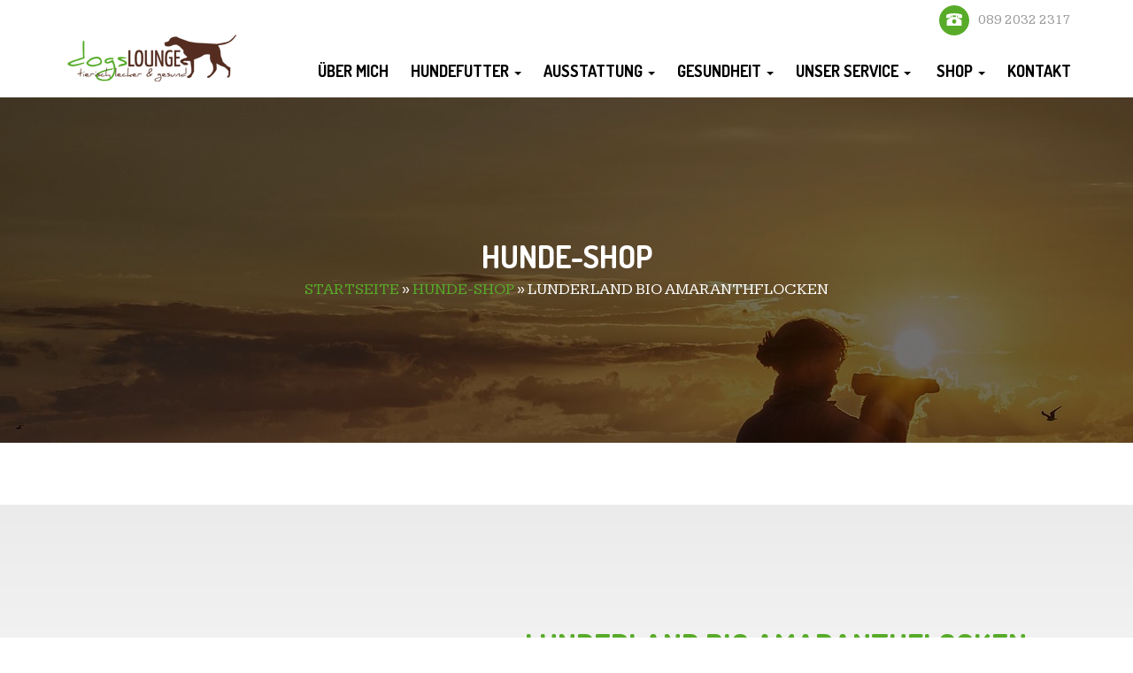

--- FILE ---
content_type: text/html; charset=UTF-8
request_url: https://www.dogslounge-muenchen.de/produkt/lunderland-bio-amaranthflocken/
body_size: 22732
content:
<!DOCTYPE html>
<html lang="de" class="no-js">
<head>
    <meta charset="UTF-8">
    <meta name="viewport" content="width=device-width, initial-scale=1.0">
    <meta name='robots' content='noindex, follow' />

	<!-- This site is optimized with the Yoast SEO plugin v24.7 - https://yoast.com/wordpress/plugins/seo/ -->
	<title>Lunderland Bio Amaranthflocken - dogsLounge – Hundefutter München</title>
	<meta property="og:locale" content="de_DE" />
	<meta property="og:type" content="article" />
	<meta property="og:title" content="Lunderland Bio Amaranthflocken - dogsLounge – Hundefutter München" />
	<meta property="og:description" content="Bio Amaranthflocken 1KG   Die ideale Ergänzung für Ihr Hundefutter." />
	<meta property="og:url" content="https://www.dogslounge-muenchen.de/produkt/lunderland-bio-amaranthflocken/" />
	<meta property="og:site_name" content="dogsLounge – Hundefutter München" />
	<meta property="article:publisher" content="https://de-de.facebook.com/DogsLoungeTierischLeckerGesund/" />
	<meta property="article:modified_time" content="2021-05-04T11:05:10+00:00" />
	<meta property="og:image" content="https://www.dogslounge-muenchen.de/wp-content/uploads/2020/05/lunderland-bio-amaranthflocke.jpg" />
	<meta property="og:image:width" content="800" />
	<meta property="og:image:height" content="800" />
	<meta property="og:image:type" content="image/jpeg" />
	<meta name="twitter:label1" content="Geschätzte Lesezeit" />
	<meta name="twitter:data1" content="1 Minute" />
	<script type="application/ld+json" class="yoast-schema-graph">{"@context":"https://schema.org","@graph":[{"@type":"WebPage","@id":"https://www.dogslounge-muenchen.de/produkt/lunderland-bio-amaranthflocken/","url":"https://www.dogslounge-muenchen.de/produkt/lunderland-bio-amaranthflocken/","name":"Lunderland Bio Amaranthflocken - dogsLounge – Hundefutter München","isPartOf":{"@id":"https://www.dogslounge-muenchen.de/#website"},"primaryImageOfPage":{"@id":"https://www.dogslounge-muenchen.de/produkt/lunderland-bio-amaranthflocken/#primaryimage"},"image":{"@id":"https://www.dogslounge-muenchen.de/produkt/lunderland-bio-amaranthflocken/#primaryimage"},"thumbnailUrl":"https://www.dogslounge-muenchen.de/wp-content/uploads/2020/05/lunderland-bio-amaranthflocke.jpg","datePublished":"2020-05-07T09:26:02+00:00","dateModified":"2021-05-04T11:05:10+00:00","breadcrumb":{"@id":"https://www.dogslounge-muenchen.de/produkt/lunderland-bio-amaranthflocken/#breadcrumb"},"inLanguage":"de","potentialAction":[{"@type":"ReadAction","target":["https://www.dogslounge-muenchen.de/produkt/lunderland-bio-amaranthflocken/"]}]},{"@type":"ImageObject","inLanguage":"de","@id":"https://www.dogslounge-muenchen.de/produkt/lunderland-bio-amaranthflocken/#primaryimage","url":"https://www.dogslounge-muenchen.de/wp-content/uploads/2020/05/lunderland-bio-amaranthflocke.jpg","contentUrl":"https://www.dogslounge-muenchen.de/wp-content/uploads/2020/05/lunderland-bio-amaranthflocke.jpg","width":800,"height":800,"caption":"Lunderland Bio Amaranth"},{"@type":"BreadcrumbList","@id":"https://www.dogslounge-muenchen.de/produkt/lunderland-bio-amaranthflocken/#breadcrumb","itemListElement":[{"@type":"ListItem","position":1,"name":"Startseite","item":"https://www.dogslounge-muenchen.de/"},{"@type":"ListItem","position":2,"name":"Hunde-Shop","item":"https://www.dogslounge-muenchen.de/hunde-shop/"},{"@type":"ListItem","position":3,"name":"Lunderland Bio Amaranthflocken"}]},{"@type":"WebSite","@id":"https://www.dogslounge-muenchen.de/#website","url":"https://www.dogslounge-muenchen.de/","name":"dogsLounge – Hundefutter München","description":"gesundes Hundefutter in München kaufen","publisher":{"@id":"https://www.dogslounge-muenchen.de/#organization"},"potentialAction":[{"@type":"SearchAction","target":{"@type":"EntryPoint","urlTemplate":"https://www.dogslounge-muenchen.de/?s={search_term_string}"},"query-input":{"@type":"PropertyValueSpecification","valueRequired":true,"valueName":"search_term_string"}}],"inLanguage":"de"},{"@type":"Organization","@id":"https://www.dogslounge-muenchen.de/#organization","name":"dogsLounge - gesundes Hundefutter in München","url":"https://www.dogslounge-muenchen.de/","logo":{"@type":"ImageObject","inLanguage":"de","@id":"https://www.dogslounge-muenchen.de/#/schema/logo/image/","url":"https://www.dogslounge-muenchen.de/wp-content/uploads/2017/06/dogsLounge.jpg","contentUrl":"https://www.dogslounge-muenchen.de/wp-content/uploads/2017/06/dogsLounge.jpg","width":212,"height":212,"caption":"dogsLounge - gesundes Hundefutter in München"},"image":{"@id":"https://www.dogslounge-muenchen.de/#/schema/logo/image/"},"sameAs":["https://de-de.facebook.com/DogsLoungeTierischLeckerGesund/"]}]}</script>
	<!-- / Yoast SEO plugin. -->


<link rel="stylesheet"href="https://www.dogslounge-muenchen.de/wp-includes/css/dist/components/style.min.css?ver=6.6.4" media="all">
<link rel="stylesheet"href="https://www.dogslounge-muenchen.de/wp-includes/css/dist/preferences/style.min.css?ver=6.6.4" media="all">
<link rel="stylesheet"href="https://www.dogslounge-muenchen.de/wp-includes/css/dist/block-editor/style.min.css?ver=6.6.4" media="all">
<link rel="stylesheet"href="https://www.dogslounge-muenchen.de/wp-content/plugins/popup-maker/dist/packages/block-library-style.css?ver=dbea705cfafe089d65f1" media="all">
<style id='classic-theme-styles-inline-css' type='text/css'>
/*! This file is auto-generated */
.wp-block-button__link{color:#fff;background-color:#32373c;border-radius:9999px;box-shadow:none;text-decoration:none;padding:calc(.667em + 2px) calc(1.333em + 2px);font-size:1.125em}.wp-block-file__button{background:#32373c;color:#fff;text-decoration:none}
</style>
<style id='global-styles-inline-css' type='text/css'>
:root{--wp--preset--aspect-ratio--square: 1;--wp--preset--aspect-ratio--4-3: 4/3;--wp--preset--aspect-ratio--3-4: 3/4;--wp--preset--aspect-ratio--3-2: 3/2;--wp--preset--aspect-ratio--2-3: 2/3;--wp--preset--aspect-ratio--16-9: 16/9;--wp--preset--aspect-ratio--9-16: 9/16;--wp--preset--color--black: #000000;--wp--preset--color--cyan-bluish-gray: #abb8c3;--wp--preset--color--white: #ffffff;--wp--preset--color--pale-pink: #f78da7;--wp--preset--color--vivid-red: #cf2e2e;--wp--preset--color--luminous-vivid-orange: #ff6900;--wp--preset--color--luminous-vivid-amber: #fcb900;--wp--preset--color--light-green-cyan: #7bdcb5;--wp--preset--color--vivid-green-cyan: #00d084;--wp--preset--color--pale-cyan-blue: #8ed1fc;--wp--preset--color--vivid-cyan-blue: #0693e3;--wp--preset--color--vivid-purple: #9b51e0;--wp--preset--gradient--vivid-cyan-blue-to-vivid-purple: linear-gradient(135deg,rgba(6,147,227,1) 0%,rgb(155,81,224) 100%);--wp--preset--gradient--light-green-cyan-to-vivid-green-cyan: linear-gradient(135deg,rgb(122,220,180) 0%,rgb(0,208,130) 100%);--wp--preset--gradient--luminous-vivid-amber-to-luminous-vivid-orange: linear-gradient(135deg,rgba(252,185,0,1) 0%,rgba(255,105,0,1) 100%);--wp--preset--gradient--luminous-vivid-orange-to-vivid-red: linear-gradient(135deg,rgba(255,105,0,1) 0%,rgb(207,46,46) 100%);--wp--preset--gradient--very-light-gray-to-cyan-bluish-gray: linear-gradient(135deg,rgb(238,238,238) 0%,rgb(169,184,195) 100%);--wp--preset--gradient--cool-to-warm-spectrum: linear-gradient(135deg,rgb(74,234,220) 0%,rgb(151,120,209) 20%,rgb(207,42,186) 40%,rgb(238,44,130) 60%,rgb(251,105,98) 80%,rgb(254,248,76) 100%);--wp--preset--gradient--blush-light-purple: linear-gradient(135deg,rgb(255,206,236) 0%,rgb(152,150,240) 100%);--wp--preset--gradient--blush-bordeaux: linear-gradient(135deg,rgb(254,205,165) 0%,rgb(254,45,45) 50%,rgb(107,0,62) 100%);--wp--preset--gradient--luminous-dusk: linear-gradient(135deg,rgb(255,203,112) 0%,rgb(199,81,192) 50%,rgb(65,88,208) 100%);--wp--preset--gradient--pale-ocean: linear-gradient(135deg,rgb(255,245,203) 0%,rgb(182,227,212) 50%,rgb(51,167,181) 100%);--wp--preset--gradient--electric-grass: linear-gradient(135deg,rgb(202,248,128) 0%,rgb(113,206,126) 100%);--wp--preset--gradient--midnight: linear-gradient(135deg,rgb(2,3,129) 0%,rgb(40,116,252) 100%);--wp--preset--font-size--small: 13px;--wp--preset--font-size--medium: 20px;--wp--preset--font-size--large: 36px;--wp--preset--font-size--x-large: 42px;--wp--preset--spacing--20: 0.44rem;--wp--preset--spacing--30: 0.67rem;--wp--preset--spacing--40: 1rem;--wp--preset--spacing--50: 1.5rem;--wp--preset--spacing--60: 2.25rem;--wp--preset--spacing--70: 3.38rem;--wp--preset--spacing--80: 5.06rem;--wp--preset--shadow--natural: 6px 6px 9px rgba(0, 0, 0, 0.2);--wp--preset--shadow--deep: 12px 12px 50px rgba(0, 0, 0, 0.4);--wp--preset--shadow--sharp: 6px 6px 0px rgba(0, 0, 0, 0.2);--wp--preset--shadow--outlined: 6px 6px 0px -3px rgba(255, 255, 255, 1), 6px 6px rgba(0, 0, 0, 1);--wp--preset--shadow--crisp: 6px 6px 0px rgba(0, 0, 0, 1);}:where(.is-layout-flex){gap: 0.5em;}:where(.is-layout-grid){gap: 0.5em;}body .is-layout-flex{display: flex;}.is-layout-flex{flex-wrap: wrap;align-items: center;}.is-layout-flex > :is(*, div){margin: 0;}body .is-layout-grid{display: grid;}.is-layout-grid > :is(*, div){margin: 0;}:where(.wp-block-columns.is-layout-flex){gap: 2em;}:where(.wp-block-columns.is-layout-grid){gap: 2em;}:where(.wp-block-post-template.is-layout-flex){gap: 1.25em;}:where(.wp-block-post-template.is-layout-grid){gap: 1.25em;}.has-black-color{color: var(--wp--preset--color--black) !important;}.has-cyan-bluish-gray-color{color: var(--wp--preset--color--cyan-bluish-gray) !important;}.has-white-color{color: var(--wp--preset--color--white) !important;}.has-pale-pink-color{color: var(--wp--preset--color--pale-pink) !important;}.has-vivid-red-color{color: var(--wp--preset--color--vivid-red) !important;}.has-luminous-vivid-orange-color{color: var(--wp--preset--color--luminous-vivid-orange) !important;}.has-luminous-vivid-amber-color{color: var(--wp--preset--color--luminous-vivid-amber) !important;}.has-light-green-cyan-color{color: var(--wp--preset--color--light-green-cyan) !important;}.has-vivid-green-cyan-color{color: var(--wp--preset--color--vivid-green-cyan) !important;}.has-pale-cyan-blue-color{color: var(--wp--preset--color--pale-cyan-blue) !important;}.has-vivid-cyan-blue-color{color: var(--wp--preset--color--vivid-cyan-blue) !important;}.has-vivid-purple-color{color: var(--wp--preset--color--vivid-purple) !important;}.has-black-background-color{background-color: var(--wp--preset--color--black) !important;}.has-cyan-bluish-gray-background-color{background-color: var(--wp--preset--color--cyan-bluish-gray) !important;}.has-white-background-color{background-color: var(--wp--preset--color--white) !important;}.has-pale-pink-background-color{background-color: var(--wp--preset--color--pale-pink) !important;}.has-vivid-red-background-color{background-color: var(--wp--preset--color--vivid-red) !important;}.has-luminous-vivid-orange-background-color{background-color: var(--wp--preset--color--luminous-vivid-orange) !important;}.has-luminous-vivid-amber-background-color{background-color: var(--wp--preset--color--luminous-vivid-amber) !important;}.has-light-green-cyan-background-color{background-color: var(--wp--preset--color--light-green-cyan) !important;}.has-vivid-green-cyan-background-color{background-color: var(--wp--preset--color--vivid-green-cyan) !important;}.has-pale-cyan-blue-background-color{background-color: var(--wp--preset--color--pale-cyan-blue) !important;}.has-vivid-cyan-blue-background-color{background-color: var(--wp--preset--color--vivid-cyan-blue) !important;}.has-vivid-purple-background-color{background-color: var(--wp--preset--color--vivid-purple) !important;}.has-black-border-color{border-color: var(--wp--preset--color--black) !important;}.has-cyan-bluish-gray-border-color{border-color: var(--wp--preset--color--cyan-bluish-gray) !important;}.has-white-border-color{border-color: var(--wp--preset--color--white) !important;}.has-pale-pink-border-color{border-color: var(--wp--preset--color--pale-pink) !important;}.has-vivid-red-border-color{border-color: var(--wp--preset--color--vivid-red) !important;}.has-luminous-vivid-orange-border-color{border-color: var(--wp--preset--color--luminous-vivid-orange) !important;}.has-luminous-vivid-amber-border-color{border-color: var(--wp--preset--color--luminous-vivid-amber) !important;}.has-light-green-cyan-border-color{border-color: var(--wp--preset--color--light-green-cyan) !important;}.has-vivid-green-cyan-border-color{border-color: var(--wp--preset--color--vivid-green-cyan) !important;}.has-pale-cyan-blue-border-color{border-color: var(--wp--preset--color--pale-cyan-blue) !important;}.has-vivid-cyan-blue-border-color{border-color: var(--wp--preset--color--vivid-cyan-blue) !important;}.has-vivid-purple-border-color{border-color: var(--wp--preset--color--vivid-purple) !important;}.has-vivid-cyan-blue-to-vivid-purple-gradient-background{background: var(--wp--preset--gradient--vivid-cyan-blue-to-vivid-purple) !important;}.has-light-green-cyan-to-vivid-green-cyan-gradient-background{background: var(--wp--preset--gradient--light-green-cyan-to-vivid-green-cyan) !important;}.has-luminous-vivid-amber-to-luminous-vivid-orange-gradient-background{background: var(--wp--preset--gradient--luminous-vivid-amber-to-luminous-vivid-orange) !important;}.has-luminous-vivid-orange-to-vivid-red-gradient-background{background: var(--wp--preset--gradient--luminous-vivid-orange-to-vivid-red) !important;}.has-very-light-gray-to-cyan-bluish-gray-gradient-background{background: var(--wp--preset--gradient--very-light-gray-to-cyan-bluish-gray) !important;}.has-cool-to-warm-spectrum-gradient-background{background: var(--wp--preset--gradient--cool-to-warm-spectrum) !important;}.has-blush-light-purple-gradient-background{background: var(--wp--preset--gradient--blush-light-purple) !important;}.has-blush-bordeaux-gradient-background{background: var(--wp--preset--gradient--blush-bordeaux) !important;}.has-luminous-dusk-gradient-background{background: var(--wp--preset--gradient--luminous-dusk) !important;}.has-pale-ocean-gradient-background{background: var(--wp--preset--gradient--pale-ocean) !important;}.has-electric-grass-gradient-background{background: var(--wp--preset--gradient--electric-grass) !important;}.has-midnight-gradient-background{background: var(--wp--preset--gradient--midnight) !important;}.has-small-font-size{font-size: var(--wp--preset--font-size--small) !important;}.has-medium-font-size{font-size: var(--wp--preset--font-size--medium) !important;}.has-large-font-size{font-size: var(--wp--preset--font-size--large) !important;}.has-x-large-font-size{font-size: var(--wp--preset--font-size--x-large) !important;}
:where(.wp-block-post-template.is-layout-flex){gap: 1.25em;}:where(.wp-block-post-template.is-layout-grid){gap: 1.25em;}
:where(.wp-block-columns.is-layout-flex){gap: 2em;}:where(.wp-block-columns.is-layout-grid){gap: 2em;}
:root :where(.wp-block-pullquote){font-size: 1.5em;line-height: 1.6;}
</style>
<link rel="stylesheet"href="https://www.dogslounge-muenchen.de/wp-content/plugins/contact-form-7/includes/css/styles.css?ver=6.0.5" media="all">
<link rel="stylesheet"href="https://www.dogslounge-muenchen.de/wp-content/plugins/woocommerce/assets/css/photoswipe/photoswipe.min.css?ver=8.2.4" media="all">
<link rel="stylesheet"href="https://www.dogslounge-muenchen.de/wp-content/plugins/woocommerce/assets/css/photoswipe/default-skin/default-skin.min.css?ver=8.2.4" media="all">
<link rel="stylesheet"href="https://www.dogslounge-muenchen.de/wp-content/plugins/woocommerce/assets/css/woocommerce-layout.css?ver=8.2.4" media="all">
<link rel="stylesheet"href="https://www.dogslounge-muenchen.de/wp-content/plugins/woocommerce/assets/css/woocommerce-smallscreen.css?ver=8.2.4" media="only screen and (max-width: 768px)">
<link rel="stylesheet"href="https://www.dogslounge-muenchen.de/wp-content/plugins/woocommerce/assets/css/woocommerce.css?ver=8.2.4" media="all">
<style id='woocommerce-inline-inline-css' type='text/css'>
.woocommerce form .form-row .required { visibility: visible; }
</style>
<link rel="stylesheet"href="https://www.dogslounge-muenchen.de/wp-content/themes/kreme/style.css?ver=2.0.3" media="all">
<style id='kreme-style-inline-css' type='text/css'>
.footer {background-color:!important;background-repeat:!important;background-attachment:fixed!important;background-position:!important;background-size:!important;background-image: url(/wp-content/uploads/2017/06/wood.jpg)!important}body {font-family:helvetica;font-size:17px;line-height:25px}.main-content .page-header {background-color:!important;background-repeat:!important;background-attachment:!important;background-position:!important;background-size:!important;background-image: url(https://www.dogslounge-muenchen.de/wp-content/uploads/2017/06/betriebsurlaub-19.jpg)!important}

    a,
.f-color,
.header a:hover,
ul.navbar-nav a:hover,
ul.navbar-nav li:hover > a,
ul.navbar-nav li.active > a,
.nutrition-philosophy-items .nutrition-philosophy-item:hover .entry-title a,
.testimonial .entry-skill,
.select-wrap:after,
.copyright .navbar-nav > li > a:hover,
.footer-info a:hover,
.breadcrumb a:hover,
.shop-about  .entry-title,
.products .filter .button.active,
.products .filter .button:hover,
 .products .product .add_to_cart_button:before,
 .woocommerce .summary .product_title,
 .woocommerce .star-rating span,
 #tab-description ul li:before,
 .ingredients-nutrition .nutrition ul li .percent,
.ingredients-nutrition .nutrition ol li .percent,
 .blog-v2 .post .entry-meta a:hover,
 .sidebar .widget .widget-title,
 .sidebar .widget ul > li:before,
 .sidebar .widget a:hover,
 .shop-about ul li:before,
 .single .entry-meta a:hover,
 .single .entry-footer a:hover,
 .single .comment-title,
 .comment-list .author-name a:hover,
 .comment-list .comment-reply a:hover,
 .cat-detail .entry .buttons .button,
 .entry-title a:hover,
 .buttons .button:hover,
.woocommerce .buttons .button:hover,
.cats-list ul li:hover .entry a,
.cats-list ul li.active .entry a,
.footer-social a:hover,
.products .product .add_to_cart_button:hover:after,
.products .loadmore a:hover,
.related-product .related-product-title,
.section-welcome .section-content .more:hover,
.compare-icon, .page-404, .page-title span.current, .post-sticky, .page-links a span,
.widget_recent_entries .widget-inner,
.woocommerce a.button.alt:hover, .woocommerce .cart .button:hover, .woocommerce .cart input.button:hover,
.woocommerce #payment #place_order:hover, .woocommerce-page #payment #place_order:hover, .woocommerce-message a:hover,
#review_form_wrapper .entry-title, .woocommerce .wishlist-title h2, .nutrition-philosophy-items ul li:hover .entry-title,
.blog .post .entry-thumbnail a:before, .product .entry-thumbnail a:before, .shop-about .widget-title,
.product-detail-params .param-title, .products .loadmore .loadmore-text:hover, .woocommerce .summary .tags a:hover,
.Kreme-Ul:before,
.section-products-v2 .section-title,
.section-products-v2 .section-categories .cat-title .product-cat-detail:hover, .section-products-v2 .section-categories .is-selected .product-cat-detail,
.testimonials-slider-v2 .sync-content .item .entry-icon,
.blog-inner.style-v2 .buttons .readmore:hover,
.footer.style-v2 .subscribe-lable .title,
.footer.style-v2 .footer-social a,
.fields-list .widget_layered_nav ul li.chosen a:before, .fields-list .widget_layered_nav ul li.chosen a, .fields-list .widget_layered_nav ul li a:hover:before, .fields-list .widget_layered_nav ul li a:hover,
.products.right-sidebar .woocommerce-result-count span.count,
.woocommerce .widget_price_filter .price_slider_amount span.from, .woocommerce .widget_price_filter .price_slider_amount span.to, .products.right-sidebar .woocommerce-result-count span.count, .woocommerce .button.wc-backward:hover, .woocommerce-info:before,
ul.navbar-nav li.current-menu-parent > a
{
	color: #58ab29;
}

.dropdown-menu li a:hover,
.dropdown-menu > .active > a
.dropdown-menu > li > a:focus,
.dropdown-menu > li > a:hover,
.dropdown-menu>.active>a{
    color: #58ab29!important;
}

.bg-f-color,
.header-top .phone .fa,
.header .cart-icon .cart-count,
.section-welcome .section-content .more,
.section-bg .section-inner:after,
.nutrition-philosophy-items .entry-thumbnail .np-icon,
.testimonial .entry-title:after,
.testimonials-slider .flickity-page-dots .dot.is-selected,
.why-choose-us ul .entry-thumbnail,
.flickity-prev-next-button:hover,
.section-custom:before,
.buttons .button,
.woocommerce .buttons .button,
.blog .entry-date,
.footer-button,
.products .filter,
.products .product .add_to_cart_button:after,
.woocommerce-tabs .woocommerce-tabs-nav,
.pagination .page-numbers.current,
.pagination .page-numbers:hover,
.blog .buttons .readmore:hover,
.single .entry-social a:hover,
.tagcloud a:hover, .navbar-toggle .icon-bar, .post-password-form input[type=submit],
.woocommerce-cart a.button.alt, .woocommerce #payment #place_order, .woocommerce-page #payment #place_order,
.woocommerce #respond input#submit, .woocommerce .wishlist_table td.product-add-to-cart a, .header-top .phone .kreme-icon,
.widget_phone_info .phone .kreme-icon, .welcome-info .entry-thumbnail:after, .wpcf7-submit,
.header.style-v2 .cart,
.about-info .entry-year,
.testimonial .thumbnail-icon,
.woocommerce .products .product .add_to_cart_button,
.page-links span,
.woocommerce-cart .cart .button, .woocommerce-cart .cart input.button,
.kreme-main-bg,
#logo:before,
#logo:after,
.section-custom,
.featured-products-v2 .flickity-page-dots .dot,
.coupon-v2,
.blog-inner.style-v2 .buttons .readmore,
.footer.style-v2 .footer-social a:hover,
.hermes .tp-bullet:after, .products.right-sidebar .view-mode a.active,
.woocommerce .widget_price_filter .ui-slider .ui-slider-range,
.woocommerce .widget_price_filter .ui-slider .ui-slider-handle,
.woocommerce .widget_price_filter button.button:hover,
.woocommerce form.login .woocommerce-Button
{
	background-color: #58ab29;
}
.woocommerce-message a, .woocommerce .button.wc-backward, .woocommerce .button.wc-backward:hover,
 .variations_button.woocommerce-variation-add-to-cart-enabled .single_add_to_cart_button, .woocommerce .variations_button .wc-variation-selection-needed
{
    background-color: #58ab29!important;
}
.woocommerce .button.wc-backward:hover {
    color: #fff!important;
}
.welcome-info:after,
.section-header:after,
.why-choose-us ul li + li .entry-thumbnail:after,
.products .container > .row > .product,
.products .product:nth-child(n):after,
.woocommerce .summary .summary-header,
.woocommerce .summary .quantity input,
.pagination .page-numbers.current,
.pagination .page-numbers:hover,
.pagination,
.blog .buttons .readmore:hover,
.single .entry-footer,
.single .entry-social a:hover,
.comment-list .comment-content,
form input:focus,
form select:focus,
form textarea:focus,
.buttons .button:hover,
.woocommerce .buttons .button:hover,
.tagcloud a:hover,
.products .product .add_to_cart_button:after,
.related-product .related-product-title:after,
.section-welcome .section-content .more,
.widget-reviews .review-line,
.woocommerce .summary .description,
.product-detail-params .param-title:after,
.section-header.style-v5 .section-title:before,
.woocommerce-message a,
.woocommerce-message,
.woocommerce-info,
.search-wrap,
.page-404,
.blog .post .entry-thumbnail a:before,
.product .entry-thumbnail a:before,
.section-compare select,
.testimonials-slider-v2 .sync-content .item .entry-content:before,
.blog-inner.style-v2 .buttons .readmore,
.kreme-select .select-wrapper,
.footer.style-v2 .footer-button .subscribe input,
.footer.style-v2 .footer-social a,
.products.full-width-style-v2 .product:nth-child(1):before, .products.full-width-style-v2 .product:nth-child(2):before, .products.full-width-style-v2 .product:nth-child(3):before,
.fields-list .control-group, .fields-list-wrap, .fields-list-wrap .fields-list, .fields-list .control-group .widget_layered_nav .widget-title, .woocommerce form.login .woocommerce-Button
{
	border-color: #58ab29;
}
.woocommerce-message a {
    border-color: #58ab29; !important;
}

.dropdown-menu, .advanced-filter-wrap, .woocommerce ul.product_list_widget li {
    border-bottom-color: #58ab29;
}
.hermes .tp-bullet {
    box-shadow: inset 0 0 0 2px #58ab29;;
}

rs-sbg-px:after{ background-color: transparent!important; }
</style>
<link rel="stylesheet"href="https://www.dogslounge-muenchen.de/wp-content/themes/kreme-child/style.css?ver=1.1.7" media="all">
<link rel="stylesheet"href="//fonts.googleapis.com/css?family=Dosis%3A400%2C200%2C300%2C500%2C600%2C700%2C800%7CKameron%3A400%2C700%7CRaleway%3A400%2C100%2C100italic%2C200%2C200italic%2C300%2C300italic%2C400italic%2C500%2C500italic%2C600%2C600italic%2C700%2C700italic%2C800%2C900italic%2C900%2C800italic%7CDancing+Script%3A400%2C700&#038;ver=1.0.0" media="all">
<link rel="stylesheet"href="https://www.dogslounge-muenchen.de/wp-content/themes/kreme/assets/css/bootstrap.min.css?ver=3.3.6" media="all">
<link rel="stylesheet"href="https://www.dogslounge-muenchen.de/wp-content/themes/kreme/assets/css/font-awesome.min.css?ver=4.6.1" media="all">
<link rel="stylesheet"href="https://www.dogslounge-muenchen.de/wp-content/themes/kreme/assets/css/flickity.min.css?ver=1.1.0" media="all">
<link rel="stylesheet"href="https://www.dogslounge-muenchen.de/wp-content/themes/kreme/assets/css/animate.css?ver=3.5.1" media="all">
<link rel="stylesheet"href="https://www.dogslounge-muenchen.de/wp-content/themes/kreme/assets/css/normalize.min.css?ver=5.0.0" media="all">
<link rel="stylesheet"href="https://www.dogslounge-muenchen.de/wp-content/themes/kreme/assets/css/main.css?ver=1.0.0" media="all">
<link rel="stylesheet"href="https://www.dogslounge-muenchen.de/wp-content/themes/kreme/assets/css/responsive.css?ver=1.0.0" media="all">
<link rel="stylesheet"href="https://www.dogslounge-muenchen.de/wp-content/themes/kreme/assets/css/color/default.css?ver=1.0.0" media="all">
<link rel="stylesheet"href="https://www.dogslounge-muenchen.de/wp-content/plugins/gdpr-cookie-compliance/dist/styles/gdpr-main.css?ver=5.0.9" media="all">
<style id='moove_gdpr_frontend-inline-css' type='text/css'>
#moove_gdpr_cookie_modal,#moove_gdpr_cookie_info_bar,.gdpr_cookie_settings_shortcode_content{font-family:&#039;Nunito&#039;,sans-serif}#moove_gdpr_save_popup_settings_button{background-color:#373737;color:#fff}#moove_gdpr_save_popup_settings_button:hover{background-color:#000}#moove_gdpr_cookie_info_bar .moove-gdpr-info-bar-container .moove-gdpr-info-bar-content a.mgbutton,#moove_gdpr_cookie_info_bar .moove-gdpr-info-bar-container .moove-gdpr-info-bar-content button.mgbutton{background-color:#58ab29}#moove_gdpr_cookie_modal .moove-gdpr-modal-content .moove-gdpr-modal-footer-content .moove-gdpr-button-holder a.mgbutton,#moove_gdpr_cookie_modal .moove-gdpr-modal-content .moove-gdpr-modal-footer-content .moove-gdpr-button-holder button.mgbutton,.gdpr_cookie_settings_shortcode_content .gdpr-shr-button.button-green{background-color:#58ab29;border-color:#58ab29}#moove_gdpr_cookie_modal .moove-gdpr-modal-content .moove-gdpr-modal-footer-content .moove-gdpr-button-holder a.mgbutton:hover,#moove_gdpr_cookie_modal .moove-gdpr-modal-content .moove-gdpr-modal-footer-content .moove-gdpr-button-holder button.mgbutton:hover,.gdpr_cookie_settings_shortcode_content .gdpr-shr-button.button-green:hover{background-color:#fff;color:#58ab29}#moove_gdpr_cookie_modal .moove-gdpr-modal-content .moove-gdpr-modal-close i,#moove_gdpr_cookie_modal .moove-gdpr-modal-content .moove-gdpr-modal-close span.gdpr-icon{background-color:#58ab29;border:1px solid #58ab29}#moove_gdpr_cookie_info_bar span.moove-gdpr-infobar-allow-all.focus-g,#moove_gdpr_cookie_info_bar span.moove-gdpr-infobar-allow-all:focus,#moove_gdpr_cookie_info_bar button.moove-gdpr-infobar-allow-all.focus-g,#moove_gdpr_cookie_info_bar button.moove-gdpr-infobar-allow-all:focus,#moove_gdpr_cookie_info_bar span.moove-gdpr-infobar-reject-btn.focus-g,#moove_gdpr_cookie_info_bar span.moove-gdpr-infobar-reject-btn:focus,#moove_gdpr_cookie_info_bar button.moove-gdpr-infobar-reject-btn.focus-g,#moove_gdpr_cookie_info_bar button.moove-gdpr-infobar-reject-btn:focus,#moove_gdpr_cookie_info_bar span.change-settings-button.focus-g,#moove_gdpr_cookie_info_bar span.change-settings-button:focus,#moove_gdpr_cookie_info_bar button.change-settings-button.focus-g,#moove_gdpr_cookie_info_bar button.change-settings-button:focus{-webkit-box-shadow:0 0 1px 3px #58ab29;-moz-box-shadow:0 0 1px 3px #58ab29;box-shadow:0 0 1px 3px #58ab29}#moove_gdpr_cookie_modal .moove-gdpr-modal-content .moove-gdpr-modal-close i:hover,#moove_gdpr_cookie_modal .moove-gdpr-modal-content .moove-gdpr-modal-close span.gdpr-icon:hover,#moove_gdpr_cookie_info_bar span[data-href]>u.change-settings-button{color:#58ab29}#moove_gdpr_cookie_modal .moove-gdpr-modal-content .moove-gdpr-modal-left-content #moove-gdpr-menu li.menu-item-selected a span.gdpr-icon,#moove_gdpr_cookie_modal .moove-gdpr-modal-content .moove-gdpr-modal-left-content #moove-gdpr-menu li.menu-item-selected button span.gdpr-icon{color:inherit}#moove_gdpr_cookie_modal .moove-gdpr-modal-content .moove-gdpr-modal-left-content #moove-gdpr-menu li a span.gdpr-icon,#moove_gdpr_cookie_modal .moove-gdpr-modal-content .moove-gdpr-modal-left-content #moove-gdpr-menu li button span.gdpr-icon{color:inherit}#moove_gdpr_cookie_modal .gdpr-acc-link{line-height:0;font-size:0;color:transparent;position:absolute}#moove_gdpr_cookie_modal .moove-gdpr-modal-content .moove-gdpr-modal-close:hover i,#moove_gdpr_cookie_modal .moove-gdpr-modal-content .moove-gdpr-modal-left-content #moove-gdpr-menu li a,#moove_gdpr_cookie_modal .moove-gdpr-modal-content .moove-gdpr-modal-left-content #moove-gdpr-menu li button,#moove_gdpr_cookie_modal .moove-gdpr-modal-content .moove-gdpr-modal-left-content #moove-gdpr-menu li button i,#moove_gdpr_cookie_modal .moove-gdpr-modal-content .moove-gdpr-modal-left-content #moove-gdpr-menu li a i,#moove_gdpr_cookie_modal .moove-gdpr-modal-content .moove-gdpr-tab-main .moove-gdpr-tab-main-content a:hover,#moove_gdpr_cookie_info_bar.moove-gdpr-dark-scheme .moove-gdpr-info-bar-container .moove-gdpr-info-bar-content a.mgbutton:hover,#moove_gdpr_cookie_info_bar.moove-gdpr-dark-scheme .moove-gdpr-info-bar-container .moove-gdpr-info-bar-content button.mgbutton:hover,#moove_gdpr_cookie_info_bar.moove-gdpr-dark-scheme .moove-gdpr-info-bar-container .moove-gdpr-info-bar-content a:hover,#moove_gdpr_cookie_info_bar.moove-gdpr-dark-scheme .moove-gdpr-info-bar-container .moove-gdpr-info-bar-content button:hover,#moove_gdpr_cookie_info_bar.moove-gdpr-dark-scheme .moove-gdpr-info-bar-container .moove-gdpr-info-bar-content span.change-settings-button:hover,#moove_gdpr_cookie_info_bar.moove-gdpr-dark-scheme .moove-gdpr-info-bar-container .moove-gdpr-info-bar-content button.change-settings-button:hover,#moove_gdpr_cookie_info_bar.moove-gdpr-dark-scheme .moove-gdpr-info-bar-container .moove-gdpr-info-bar-content u.change-settings-button:hover,#moove_gdpr_cookie_info_bar span[data-href]>u.change-settings-button,#moove_gdpr_cookie_info_bar.moove-gdpr-dark-scheme .moove-gdpr-info-bar-container .moove-gdpr-info-bar-content a.mgbutton.focus-g,#moove_gdpr_cookie_info_bar.moove-gdpr-dark-scheme .moove-gdpr-info-bar-container .moove-gdpr-info-bar-content button.mgbutton.focus-g,#moove_gdpr_cookie_info_bar.moove-gdpr-dark-scheme .moove-gdpr-info-bar-container .moove-gdpr-info-bar-content a.focus-g,#moove_gdpr_cookie_info_bar.moove-gdpr-dark-scheme .moove-gdpr-info-bar-container .moove-gdpr-info-bar-content button.focus-g,#moove_gdpr_cookie_info_bar.moove-gdpr-dark-scheme .moove-gdpr-info-bar-container .moove-gdpr-info-bar-content a.mgbutton:focus,#moove_gdpr_cookie_info_bar.moove-gdpr-dark-scheme .moove-gdpr-info-bar-container .moove-gdpr-info-bar-content button.mgbutton:focus,#moove_gdpr_cookie_info_bar.moove-gdpr-dark-scheme .moove-gdpr-info-bar-container .moove-gdpr-info-bar-content a:focus,#moove_gdpr_cookie_info_bar.moove-gdpr-dark-scheme .moove-gdpr-info-bar-container .moove-gdpr-info-bar-content button:focus,#moove_gdpr_cookie_info_bar.moove-gdpr-dark-scheme .moove-gdpr-info-bar-container .moove-gdpr-info-bar-content span.change-settings-button.focus-g,span.change-settings-button:focus,button.change-settings-button.focus-g,button.change-settings-button:focus,#moove_gdpr_cookie_info_bar.moove-gdpr-dark-scheme .moove-gdpr-info-bar-container .moove-gdpr-info-bar-content u.change-settings-button.focus-g,#moove_gdpr_cookie_info_bar.moove-gdpr-dark-scheme .moove-gdpr-info-bar-container .moove-gdpr-info-bar-content u.change-settings-button:focus{color:#58ab29}#moove_gdpr_cookie_modal .moove-gdpr-branding.focus-g span,#moove_gdpr_cookie_modal .moove-gdpr-modal-content .moove-gdpr-tab-main a.focus-g,#moove_gdpr_cookie_modal .moove-gdpr-modal-content .moove-gdpr-tab-main .gdpr-cd-details-toggle.focus-g{color:#58ab29}#moove_gdpr_cookie_modal.gdpr_lightbox-hide{display:none}
</style>
<script type="text/javascript" src="https://www.dogslounge-muenchen.de/wp-includes/js/jquery/jquery.min.js?ver=3.7.1" id="jquery-core-js"></script>
<script type="text/javascript" src="https://www.dogslounge-muenchen.de/wp-includes/js/jquery/jquery-migrate.min.js?ver=3.4.1" id="jquery-migrate-js"></script>
<script type="text/javascript" id="kreme_plugin-mailchimp-script-js-extra">
/* <![CDATA[ */
var kreme_plugin_mailchimp = {"ajaxurl":"https:\/\/www.dogslounge-muenchen.de\/wp-admin\/admin-ajax.php","process":"Processing ..."};
/* ]]> */
</script>
<script type="text/javascript" src="https://www.dogslounge-muenchen.de/wp-content/plugins/kreme-plugin//assets/js/mailchimp.js" id="kreme_plugin-mailchimp-script-js"></script>
<script type="text/javascript" src="https://www.dogslounge-muenchen.de/wp-content/plugins/woocommerce/assets/js/jquery-blockui/jquery.blockUI.min.js?ver=2.7.0-wc.8.2.4" id="jquery-blockui-js"></script>
<script type="text/javascript" id="wc-add-to-cart-js-extra">
/* <![CDATA[ */
var wc_add_to_cart_params = {"ajax_url":"\/wp-admin\/admin-ajax.php","wc_ajax_url":"\/?wc-ajax=%%endpoint%%","i18n_view_cart":"Warenkorb anzeigen","cart_url":"https:\/\/www.dogslounge-muenchen.de\/?page_id=3184","is_cart":"","cart_redirect_after_add":"no"};
/* ]]> */
</script>
<script type="text/javascript" src="https://www.dogslounge-muenchen.de/wp-content/plugins/woocommerce/assets/js/frontend/add-to-cart.min.js?ver=8.2.4" id="wc-add-to-cart-js"></script>
<script type="text/javascript" src="https://www.dogslounge-muenchen.de/wp-content/plugins/js_composer/assets/js/vendors/woocommerce-add-to-cart.js?ver=7.1" id="vc_woocommerce-add-to-cart-js-js"></script>
<script type="text/javascript" src="https://www.dogslounge-muenchen.de/wp-content/themes/kreme/assets/js/vendor/modernizr-2.8.3-respond-1.4.2.min.js?ver=6.6.4" id="modernizr-js"></script>
<script></script><!-- Analytics by WP Statistics - https://wp-statistics.com -->
	<noscript><style>.woocommerce-product-gallery{ opacity: 1 !important; }</style></noscript>
	<meta name="generator" content="Powered by Slider Revolution 6.6.18 - responsive, Mobile-Friendly Slider Plugin for WordPress with comfortable drag and drop interface." />
<link rel="icon" href="https://www.dogslounge-muenchen.de/wp-content/uploads/2018/05/cropped-favicon-32x32.png" sizes="32x32" />
<link rel="icon" href="https://www.dogslounge-muenchen.de/wp-content/uploads/2018/05/cropped-favicon-192x192.png" sizes="192x192" />
<link rel="apple-touch-icon" href="https://www.dogslounge-muenchen.de/wp-content/uploads/2018/05/cropped-favicon-180x180.png" />
<meta name="msapplication-TileImage" content="https://www.dogslounge-muenchen.de/wp-content/uploads/2018/05/cropped-favicon-270x270.png" />
<script>function setREVStartSize(e){
			//window.requestAnimationFrame(function() {
				window.RSIW = window.RSIW===undefined ? window.innerWidth : window.RSIW;
				window.RSIH = window.RSIH===undefined ? window.innerHeight : window.RSIH;
				try {
					var pw = document.getElementById(e.c).parentNode.offsetWidth,
						newh;
					pw = pw===0 || isNaN(pw) || (e.l=="fullwidth" || e.layout=="fullwidth") ? window.RSIW : pw;
					e.tabw = e.tabw===undefined ? 0 : parseInt(e.tabw);
					e.thumbw = e.thumbw===undefined ? 0 : parseInt(e.thumbw);
					e.tabh = e.tabh===undefined ? 0 : parseInt(e.tabh);
					e.thumbh = e.thumbh===undefined ? 0 : parseInt(e.thumbh);
					e.tabhide = e.tabhide===undefined ? 0 : parseInt(e.tabhide);
					e.thumbhide = e.thumbhide===undefined ? 0 : parseInt(e.thumbhide);
					e.mh = e.mh===undefined || e.mh=="" || e.mh==="auto" ? 0 : parseInt(e.mh,0);
					if(e.layout==="fullscreen" || e.l==="fullscreen")
						newh = Math.max(e.mh,window.RSIH);
					else{
						e.gw = Array.isArray(e.gw) ? e.gw : [e.gw];
						for (var i in e.rl) if (e.gw[i]===undefined || e.gw[i]===0) e.gw[i] = e.gw[i-1];
						e.gh = e.el===undefined || e.el==="" || (Array.isArray(e.el) && e.el.length==0)? e.gh : e.el;
						e.gh = Array.isArray(e.gh) ? e.gh : [e.gh];
						for (var i in e.rl) if (e.gh[i]===undefined || e.gh[i]===0) e.gh[i] = e.gh[i-1];
											
						var nl = new Array(e.rl.length),
							ix = 0,
							sl;
						e.tabw = e.tabhide>=pw ? 0 : e.tabw;
						e.thumbw = e.thumbhide>=pw ? 0 : e.thumbw;
						e.tabh = e.tabhide>=pw ? 0 : e.tabh;
						e.thumbh = e.thumbhide>=pw ? 0 : e.thumbh;
						for (var i in e.rl) nl[i] = e.rl[i]<window.RSIW ? 0 : e.rl[i];
						sl = nl[0];
						for (var i in nl) if (sl>nl[i] && nl[i]>0) { sl = nl[i]; ix=i;}
						var m = pw>(e.gw[ix]+e.tabw+e.thumbw) ? 1 : (pw-(e.tabw+e.thumbw)) / (e.gw[ix]);
						newh =  (e.gh[ix] * m) + (e.tabh + e.thumbh);
					}
					var el = document.getElementById(e.c);
					if (el!==null && el) el.style.height = newh+"px";
					el = document.getElementById(e.c+"_wrapper");
					if (el!==null && el) {
						el.style.height = newh+"px";
						el.style.display = "block";
					}
				} catch(e){
					console.log("Failure at Presize of Slider:" + e)
				}
			//});
		  };</script>
<noscript><style> .wpb_animate_when_almost_visible { opacity: 1; }</style></noscript></head>
<body class="product-template-default single single-product postid-3455 theme-kreme woocommerce woocommerce-page woocommerce-demo-store woocommerce-no-js  wpb-js-composer js-comp-ver-7.1 vc_responsive">
<div id="mySidenav" class="sidenav">
    <a href="javascript:void(0)" class="closebtn" onclick="closeNav()">&times;</a>
    <ul id="menu-left-menu" class="cd-navigation"><li id="menu-item-2696" class="menu-item menu-item-type-post_type menu-item-object-page menu-item-2696"><a href="https://www.dogslounge-muenchen.de/ueber-mich/">über mich</a></li>
<li id="menu-item-2906" class="menu-item menu-item-type-post_type menu-item-object-page menu-item-has-children menu-item-2906"><a href="https://www.dogslounge-muenchen.de/hundefutter/">Hundefutter</a>
<ul class="sub-menu">
	<li id="menu-item-2907" class="menu-item menu-item-type-post_type menu-item-object-page menu-item-2907"><a href="https://www.dogslounge-muenchen.de/hundefutter/barf-frostfleisch/">BARF-Frostfleisch</a></li>
	<li id="menu-item-2910" class="menu-item menu-item-type-post_type menu-item-object-page menu-item-2910"><a href="https://www.dogslounge-muenchen.de/hundefutter/nahrungsergaenzung/">Nahrungsergänzung</a></li>
	<li id="menu-item-2911" class="menu-item menu-item-type-post_type menu-item-object-page menu-item-2911"><a href="https://www.dogslounge-muenchen.de/hundefutter/nassfutter/">Nassfutter</a></li>
	<li id="menu-item-2912" class="menu-item menu-item-type-post_type menu-item-object-page menu-item-2912"><a href="https://www.dogslounge-muenchen.de/hundefutter/trockenfutter/">Trockenfutter</a></li>
	<li id="menu-item-2909" class="menu-item menu-item-type-post_type menu-item-object-page menu-item-2909"><a href="https://www.dogslounge-muenchen.de/hundefutter/leckerchen/">Leckerchen</a></li>
	<li id="menu-item-2908" class="menu-item menu-item-type-post_type menu-item-object-page menu-item-2908"><a href="https://www.dogslounge-muenchen.de/hundefutter/kauartikel/">Kauartikel</a></li>
</ul>
</li>
<li id="menu-item-2898" class="menu-item menu-item-type-post_type menu-item-object-page menu-item-has-children menu-item-2898"><a href="https://www.dogslounge-muenchen.de/ausstattung/">Ausstattung</a>
<ul class="sub-menu">
	<li id="menu-item-2903" class="menu-item menu-item-type-post_type menu-item-object-page menu-item-2903"><a href="https://www.dogslounge-muenchen.de/ausstattung/bekleidung/">Bekleidung</a></li>
	<li id="menu-item-2900" class="menu-item menu-item-type-post_type menu-item-object-page menu-item-2900"><a href="https://www.dogslounge-muenchen.de/ausstattung/fressnaepfe/">Fressnäpfe</a></li>
	<li id="menu-item-2905" class="menu-item menu-item-type-post_type menu-item-object-page menu-item-2905"><a href="https://www.dogslounge-muenchen.de/ausstattung/halsband-geschirr-leine/">Halsbänder / Geschirre / Leinen</a></li>
	<li id="menu-item-2904" class="menu-item menu-item-type-post_type menu-item-object-page menu-item-2904"><a href="https://www.dogslounge-muenchen.de/ausstattung/leuchthalsbaender/">Leuchthalsbänder</a></li>
	<li id="menu-item-2902" class="menu-item menu-item-type-post_type menu-item-object-page menu-item-2902"><a href="https://www.dogslounge-muenchen.de/ausstattung/schlafplaetze/">Schlafplätze</a></li>
	<li id="menu-item-2899" class="menu-item menu-item-type-post_type menu-item-object-page menu-item-2899"><a title="Sonstige Ausstattung" href="https://www.dogslounge-muenchen.de/ausstattung/sonstige-ausstattung/">Sonstiges</a></li>
	<li id="menu-item-2901" class="menu-item menu-item-type-post_type menu-item-object-page menu-item-2901"><a href="https://www.dogslounge-muenchen.de/ausstattung/spielzeug-beschaeftigung/">Spielzeug &#038; Beschäftigung</a></li>
</ul>
</li>
<li id="menu-item-2894" class="menu-item menu-item-type-post_type menu-item-object-page menu-item-has-children menu-item-2894"><a href="https://www.dogslounge-muenchen.de/gesundheit/">Gesundheit</a>
<ul class="sub-menu">
	<li id="menu-item-2895" class="menu-item menu-item-type-post_type menu-item-object-page menu-item-2895"><a title="Körperpflege / Fellpflege / Zahnpflege" href="https://www.dogslounge-muenchen.de/gesundheit/koerperpflege-fellpflege-zahnpflege/">Körper- / Fell- &#038; Zahnpflege</a></li>
	<li id="menu-item-2896" class="menu-item menu-item-type-post_type menu-item-object-page menu-item-2896"><a href="https://www.dogslounge-muenchen.de/gesundheit/parasitenschutz/">Parasitenschutz</a></li>
	<li id="menu-item-2897" class="menu-item menu-item-type-post_type menu-item-object-page menu-item-2897"><a href="https://www.dogslounge-muenchen.de/gesundheit/pflanzliche-gesundheitszusaetze/">pflanzliche Gesundheitszusätze</a></li>
</ul>
</li>
<li id="menu-item-2697" class="menu-item menu-item-type-post_type menu-item-object-page menu-item-has-children menu-item-2697"><a href="https://www.dogslounge-muenchen.de/unser-service/">Unser Service</a>
<ul class="sub-menu">
	<li id="menu-item-2985" class="menu-item menu-item-type-post_type menu-item-object-page menu-item-2985"><a href="https://www.dogslounge-muenchen.de/unser-service/ernaehrungsberatung-hund/">Ernährungsberatung für Ihren Hund</a></li>
	<li id="menu-item-2984" class="menu-item menu-item-type-post_type menu-item-object-page menu-item-2984"><a href="https://www.dogslounge-muenchen.de/unser-service/futterumstellung-hund/">Futterumstellung beim Hund</a></li>
	<li id="menu-item-2983" class="menu-item menu-item-type-post_type menu-item-object-page menu-item-2983"><a href="https://www.dogslounge-muenchen.de/unser-service/pflanzliche-futterzusaetze/">Pflanzliche Futterzusätze</a></li>
	<li id="menu-item-2992" class="menu-item menu-item-type-post_type menu-item-object-page menu-item-2992"><a title="Lieferservice für Hundefutter in München" href="https://www.dogslounge-muenchen.de/unser-service/lieferservice/">Lieferservice</a></li>
</ul>
</li>
<li id="menu-item-3871" class="menu-item menu-item-type-post_type menu-item-object-page current_page_parent menu-item-3871"><a title="Alles für den Hund online kaufen" href="https://www.dogslounge-muenchen.de/hunde-shop/">Shop</a></li>
<li id="menu-item-2699" class="menu-item menu-item-type-post_type menu-item-object-page menu-item-2699"><a href="https://www.dogslounge-muenchen.de/kontakt/">Kontakt</a></li>
</ul></div>

<div id="wrap" class="">

    <!-- Header -->
    <header id="header" class="header style-v2">
        <div class="header-inner">

            <!-- Header Top -->
            
                <div class="header-top">
                    <div class="header-top-inner">
                        <div class="container">
                            <div class="row">
                                
                                                                    <div class="col-sm-6 header-top-right">
                                        <div class="sidebar-inner">
                                            <div id="widget-phone-info-2" class="widget widget_phone_info"><h3 class="widget-title">Telefon:</h3>
    <div class="phone">
        <span class="kreme-icon"><i class="kreme-icon-phone"></i></span>
                <span class="phone-content"><a href="http://+498920322317">089 2032 2317</a></span>
            </div>

    </div>                                            
                                        </div>
                                    </div>
                                                            </div>
                        </div>
                    </div>
                </div>

            
            <!-- Header Middle -->
            <div class="header-middle">
                <div class="header-middle-inner">
                    <div class="container">

                        <!-- Logo -->
                        <div id="logo" class="logo">
                            <a href="https://www.dogslounge-muenchen.de" title="dogsLounge – Hundefutter München">
                                                                    <img alt="dogsLounge – Hundefutter München" src="/wp-content/uploads/2017/06/dogslounge-hundefutter.png">
                                                            </a>
                        </div>

                        <!-- Main Menu -->
                        <nav id="primary-navigation" class="navbar" role="navigation">
                            <div class="navbar-inner">
                                <div class="navbar-header">
                                    <button type="button" class="navbar-toggle collapsed" onclick="openNav();">
                                        <span class="sr-only">Toggle navigation</span>
                                        <span class="icon-bar"></span>
                                        <span class="icon-bar"></span>
                                        <span class="icon-bar"></span>
                                    </button>
                                </div>
                                <div id="navbar" class="navbar-collapse collapse">
                                    <ul id="menu-right-menu" class="nav navbar-nav main-menu-v2"><li id="menu-item-2573" class="menu-item menu-item-type-post_type menu-item-object-page menu-item-2573"><a title="Über mich" href="https://www.dogslounge-muenchen.de/ueber-mich/"><span class="glyphicon Wer ist dogsLounge?"></span>&nbsp;Über mich</a></li>
<li id="menu-item-2757" class="menu-item menu-item-type-post_type menu-item-object-page menu-item-has-children menu-item-2757 dropdown"><a title="Hundefutter" href="https://www.dogslounge-muenchen.de/hundefutter/" data-toggle="dropdown" class="dropdown-toggle" aria-haspopup="true">Hundefutter <span class="caret"></span></a>
<ul role="menu" class=" dropdown-menu">
	<li id="menu-item-2759" class="menu-item menu-item-type-post_type menu-item-object-page menu-item-2759"><a title="BARF-Frostfleisch" href="https://www.dogslounge-muenchen.de/hundefutter/barf-frostfleisch/">BARF-Frostfleisch</a></li>
	<li id="menu-item-2758" class="menu-item menu-item-type-post_type menu-item-object-page menu-item-2758"><a title="Nahrungsergänzung" href="https://www.dogslounge-muenchen.de/hundefutter/nahrungsergaenzung/">Nahrungsergänzung</a></li>
	<li id="menu-item-2780" class="menu-item menu-item-type-post_type menu-item-object-page menu-item-2780"><a title="Nassfutter" href="https://www.dogslounge-muenchen.de/hundefutter/nassfutter/">Nassfutter</a></li>
	<li id="menu-item-2779" class="menu-item menu-item-type-post_type menu-item-object-page menu-item-2779"><a title="Trockenfutter" href="https://www.dogslounge-muenchen.de/hundefutter/trockenfutter/">Trockenfutter</a></li>
	<li id="menu-item-2778" class="menu-item menu-item-type-post_type menu-item-object-page menu-item-2778"><a title="Leckerchen" href="https://www.dogslounge-muenchen.de/hundefutter/leckerchen/">Leckerchen</a></li>
	<li id="menu-item-2777" class="menu-item menu-item-type-post_type menu-item-object-page menu-item-2777"><a title="Kauartikel" href="https://www.dogslounge-muenchen.de/hundefutter/kauartikel/">Kauartikel</a></li>
</ul>
</li>
<li id="menu-item-2819" class="menu-item menu-item-type-post_type menu-item-object-page menu-item-has-children menu-item-2819 dropdown"><a title="Ausstattung" href="https://www.dogslounge-muenchen.de/ausstattung/" data-toggle="dropdown" class="dropdown-toggle" aria-haspopup="true">Ausstattung <span class="caret"></span></a>
<ul role="menu" class=" dropdown-menu">
	<li id="menu-item-2826" class="menu-item menu-item-type-post_type menu-item-object-page menu-item-2826"><a title="Halsbänder / Geschirre / Leinen" href="https://www.dogslounge-muenchen.de/ausstattung/halsband-geschirr-leine/">Halsbänder / Geschirre / Leinen</a></li>
	<li id="menu-item-2825" class="menu-item menu-item-type-post_type menu-item-object-page menu-item-2825"><a title="Leuchthalsbänder" href="https://www.dogslounge-muenchen.de/ausstattung/leuchthalsbaender/">Leuchthalsbänder</a></li>
	<li id="menu-item-2824" class="menu-item menu-item-type-post_type menu-item-object-page menu-item-2824"><a title="Bekleidung" href="https://www.dogslounge-muenchen.de/ausstattung/bekleidung/">Bekleidung</a></li>
	<li id="menu-item-2823" class="menu-item menu-item-type-post_type menu-item-object-page menu-item-2823"><a title="Schlafplätze" href="https://www.dogslounge-muenchen.de/ausstattung/schlafplaetze/">Schlafplätze</a></li>
	<li id="menu-item-2822" class="menu-item menu-item-type-post_type menu-item-object-page menu-item-2822"><a title="Spielzeug / Beschäftigung" href="https://www.dogslounge-muenchen.de/ausstattung/spielzeug-beschaeftigung/">Spielzeug / Beschäftigung</a></li>
	<li id="menu-item-2821" class="menu-item menu-item-type-post_type menu-item-object-page menu-item-2821"><a title="Fressnäpfe" href="https://www.dogslounge-muenchen.de/ausstattung/fressnaepfe/">Fressnäpfe</a></li>
	<li id="menu-item-2820" class="menu-item menu-item-type-post_type menu-item-object-page menu-item-2820"><a title="Sonstige Ausstattung" href="https://www.dogslounge-muenchen.de/ausstattung/sonstige-ausstattung/">Sonstige Ausstattung</a></li>
</ul>
</li>
<li id="menu-item-2837" class="menu-item menu-item-type-post_type menu-item-object-page menu-item-has-children menu-item-2837 dropdown"><a title="Gesundheit" href="https://www.dogslounge-muenchen.de/gesundheit/" data-toggle="dropdown" class="dropdown-toggle" aria-haspopup="true">Gesundheit <span class="caret"></span></a>
<ul role="menu" class=" dropdown-menu">
	<li id="menu-item-2840" class="menu-item menu-item-type-post_type menu-item-object-page menu-item-2840"><a title="pflanzliche Gesundheitszusätze" href="https://www.dogslounge-muenchen.de/gesundheit/pflanzliche-gesundheitszusaetze/">pflanzliche Gesundheitszusätze</a></li>
	<li id="menu-item-2839" class="menu-item menu-item-type-post_type menu-item-object-page menu-item-2839"><a title="Parasitenschutz" href="https://www.dogslounge-muenchen.de/gesundheit/parasitenschutz/">Parasitenschutz</a></li>
	<li id="menu-item-2838" class="menu-item menu-item-type-post_type menu-item-object-page menu-item-2838"><a title="Körperpflege / Fellpflege / Zahnpflege" href="https://www.dogslounge-muenchen.de/gesundheit/koerperpflege-fellpflege-zahnpflege/">Körperpflege / Fellpflege / Zahnpflege</a></li>
</ul>
</li>
<li id="menu-item-2549" class="menu-item menu-item-type-post_type menu-item-object-page menu-item-has-children menu-item-2549 dropdown"><a title="Unser Service" href="https://www.dogslounge-muenchen.de/unser-service/" data-toggle="dropdown" class="dropdown-toggle" aria-haspopup="true">Unser Service <span class="caret"></span></a>
<ul role="menu" class=" dropdown-menu">
	<li id="menu-item-2982" class="menu-item menu-item-type-post_type menu-item-object-page menu-item-2982"><a title="Ernährungsberatung für Ihren Hund" href="https://www.dogslounge-muenchen.de/unser-service/ernaehrungsberatung-hund/">Ernährungsberatung für Ihren Hund</a></li>
	<li id="menu-item-2981" class="menu-item menu-item-type-post_type menu-item-object-page menu-item-2981"><a title="Futterumstellung beim Hund" href="https://www.dogslounge-muenchen.de/unser-service/futterumstellung-hund/">Futterumstellung beim Hund</a></li>
	<li id="menu-item-2980" class="menu-item menu-item-type-post_type menu-item-object-page menu-item-2980"><a title="Pflanzliche Futterzusätze" href="https://www.dogslounge-muenchen.de/unser-service/pflanzliche-futterzusaetze/">Pflanzliche Futterzusätze</a></li>
	<li id="menu-item-2991" class="menu-item menu-item-type-post_type menu-item-object-page menu-item-2991"><a title="Lieferservice" href="https://www.dogslounge-muenchen.de/unser-service/lieferservice/"><span class="glyphicon Lieferservice für Hundefutter in München"></span>&nbsp;Lieferservice</a></li>
</ul>
</li>
<li id="menu-item-3872" class="menu-item menu-item-type-post_type menu-item-object-page menu-item-has-children current_page_parent menu-item-3872 dropdown"><a title="Shop" href="https://www.dogslounge-muenchen.de/hunde-shop/" data-toggle="dropdown" class="dropdown-toggle" aria-haspopup="true"><span class="glyphicon Alles für den Hunde online kaufen"></span>&nbsp;Shop <span class="caret"></span></a>
<ul role="menu" class=" dropdown-menu">
	<li id="menu-item-3883" class="menu-item menu-item-type-taxonomy menu-item-object-product_cat current-product-ancestor menu-item-has-children menu-item-3883 dropdown"><a title="Hundefutter" href="https://www.dogslounge-muenchen.de/hunde-shop/hundefutter/">Hundefutter</a>
	<ul role="menu" class=" dropdown-menu">
		<li id="menu-item-3877" class="menu-item menu-item-type-taxonomy menu-item-object-product_cat menu-item-3877"><a title="Nassfutter" href="https://www.dogslounge-muenchen.de/hunde-shop/hundefutter/nassfutter-hunde/"><span class="glyphicon Nassfutter / Dosenfutter für Hunde"></span>&nbsp;Nassfutter</a></li>
		<li id="menu-item-3879" class="menu-item menu-item-type-taxonomy menu-item-object-product_cat menu-item-3879"><a title="Gemüse" href="https://www.dogslounge-muenchen.de/hunde-shop/hundefutter/gemuese/"><span class="glyphicon Gemüseflocken für den Hund"></span>&nbsp;Gemüse</a></li>
		<li id="menu-item-3878" class="menu-item menu-item-type-taxonomy menu-item-object-product_cat current-product-ancestor current-menu-parent current-product-parent menu-item-3878"><a title="Nahrungsergänzung" href="https://www.dogslounge-muenchen.de/hunde-shop/hundefutter/nahrungsergaenzung-hunde/"><span class="glyphicon Nahrungsergänzung für den Hund"></span>&nbsp;Nahrungsergänzung</a></li>
		<li id="menu-item-3876" class="menu-item menu-item-type-taxonomy menu-item-object-product_cat menu-item-3876"><a title="Leckerlies" href="https://www.dogslounge-muenchen.de/hunde-shop/hundefutter/leckerlies/"><span class="glyphicon Leckerlies und Belohnungen für den Hund"></span>&nbsp;Leckerlies</a></li>
	</ul>
</li>
	<li id="menu-item-3873" class="menu-item menu-item-type-taxonomy menu-item-object-product_cat menu-item-3873"><a title="Gesundheitszusätze" href="https://www.dogslounge-muenchen.de/hunde-shop/gesundheitszusaetze/">Gesundheitszusätze</a></li>
	<li id="menu-item-3875" class="menu-item menu-item-type-taxonomy menu-item-object-product_cat menu-item-3875"><a title="Körper-, Fell- &amp; Zahnpflege" href="https://www.dogslounge-muenchen.de/hunde-shop/koerperpflege-fellpflege-zahnpflege/">Körper-, Fell- &#038; Zahnpflege</a></li>
	<li id="menu-item-3874" class="menu-item menu-item-type-taxonomy menu-item-object-product_cat menu-item-3874"><a title="Parasitenschutz" href="https://www.dogslounge-muenchen.de/hunde-shop/parasitenschutz/">Parasitenschutz</a></li>
</ul>
</li>
<li id="menu-item-2481" class="menu-item menu-item-type-post_type menu-item-object-page menu-item-2481"><a title="Kontakt" href="https://www.dogslounge-muenchen.de/kontakt/">Kontakt</a></li>
</ul>                                </div>
                                <!--/.navbar-collapse -->
                            </div>

                        </nav><!-- End Menu -->

                    </div><!-- End Container -->
                </div>
            </div> <!-- End Header Middle -->
        </div>

    </header>
    <!-- End Header -->

    <!-- Main Content -->
    <div id="main-content" class="main-content style-v2">
        <div class="main-contents-inner style-v2">

                                        <!-- Page Header -->
                <div class="page-header">
                    <div class="page-header-inner">
                        <div class="page-header-entry">
                            
                                <h1 class="page-title"><span>Hunde-Shop</span></h1>
                            

                            <div class="page-breadcrumb">
                               

                                <p id="breadcrumbs"><span><span><a href="https://www.dogslounge-muenchen.de/">Startseite</a></span> » <span><a href="https://www.dogslounge-muenchen.de/hunde-shop/">Hunde-Shop</a></span> » <span class="breadcrumb_last" aria-current="page">Lunderland Bio Amaranthflocken</span></span></p>                            </div>

                        </div>
                    </div>
                    <div class="section-radius section-radius-bottom"></div>
                </div><!-- End Page Header -->
            
            <!-- Page Content -->
            <div class="page-content right-sidebar">
                <div class="page-content-inner">
                    <div class="container-fluid">        <div class="product-detail">
            
<div class="prodcut-summary" itemscope itemtype="http://schema.org/WebPage">
    <div class="container">
        <!-- Row -->
        <div class="row">
            <div class="col-sm-5">
                <div class="images">
                    <div class="woocommerce-product-gallery woocommerce-product-gallery--with-images woocommerce-product-gallery--columns-6 images" data-columns="6" style="opacity: 0; transition: opacity .25s ease-in-out;">
	<div class="woocommerce-product-gallery__wrapper">
		<div data-thumb="https://www.dogslounge-muenchen.de/wp-content/uploads/2020/05/lunderland-bio-amaranthflocke-100x100.jpg" data-thumb-alt="Lunderland Bio Amaranth" class="woocommerce-product-gallery__image"><a href="https://www.dogslounge-muenchen.de/wp-content/uploads/2020/05/lunderland-bio-amaranthflocke.jpg"><img width="600" height="600" src="https://www.dogslounge-muenchen.de/wp-content/uploads/2020/05/lunderland-bio-amaranthflocke-600x600.jpg" class="wp-post-image" alt="Lunderland Bio Amaranth" title="Lunderland Bio Amaranth" data-caption="" data-src="https://www.dogslounge-muenchen.de/wp-content/uploads/2020/05/lunderland-bio-amaranthflocke.jpg" data-large_image="https://www.dogslounge-muenchen.de/wp-content/uploads/2020/05/lunderland-bio-amaranthflocke.jpg" data-large_image_width="800" data-large_image_height="800" decoding="async" fetchpriority="high" srcset="https://www.dogslounge-muenchen.de/wp-content/uploads/2020/05/lunderland-bio-amaranthflocke-600x600.jpg 600w, https://www.dogslounge-muenchen.de/wp-content/uploads/2020/05/lunderland-bio-amaranthflocke-400x400.jpg 400w, https://www.dogslounge-muenchen.de/wp-content/uploads/2020/05/lunderland-bio-amaranthflocke-768x768.jpg 768w, https://www.dogslounge-muenchen.de/wp-content/uploads/2020/05/lunderland-bio-amaranthflocke-150x150.jpg 150w, https://www.dogslounge-muenchen.de/wp-content/uploads/2020/05/lunderland-bio-amaranthflocke-100x100.jpg 100w, https://www.dogslounge-muenchen.de/wp-content/uploads/2020/05/lunderland-bio-amaranthflocke.jpg 800w" sizes="(max-width: 600px) 100vw, 600px" /></a></div>	</div>
</div>
                </div>
            </div><!--End Col -->
            <div class="col-sm-7">
                <div class="summary entry-summary">
                    <div class="summary-header">
                        <h2 class="product_title entry-title">Lunderland Bio Amaranthflocken</h2>
                                                    <p>LUNDERLAND</p>
                                                                    </div>
                    <p class="price"><span class="woocommerce-Price-amount amount"><span class="woocommerce-Price-currencySymbol">&euro;</span>7,60</span> <small class="woocommerce-price-suffix">inkl. MwSt.</small></p>
<div itemprop="description" class="description">
	<p><strong>Bio Amaranthflocken 1KG<br />
</strong></p>
<p>Die ideale Ergänzung für Ihr Hundefutter.</p>
</div>
<p class="stock in-stock">10 vorrätig (kann nachbestellt werden)</p>

    
    <form class="cart" action="https://www.dogslounge-muenchen.de/produkt/lunderland-bio-amaranthflocken/" method="post" enctype='multipart/form-data'>
        
        <div class="quantity">
		<label class="screen-reader-text" for="quantity_697e8826ac48c">Lunderland Bio Amaranthflocken Menge</label>
	<input
		type="number"
				id="quantity_697e8826ac48c"
		class="input-text qty text"
		name="quantity"
		value="1"
		aria-label="Produktmenge"
		size="4"
		min="1"
		max=""
					step="1"
			placeholder=""
			inputmode="numeric"
			autocomplete="off"
			/>
	</div>

        <div class="buttons">
        <button type="submit" name="add-to-cart" value="3455" class="single_add_to_cart_button button alt">In den Warenkorb</button>

        </div>
            </form>

    
                </div>
            </div><!--End Col -->
        </div><!-- End Row -->
                    <div class="tags"><a href="https://www.dogslounge-muenchen.de/produkt-schlagwort/amaranthflocken/" rel="tag">Amaranthflocken</a> / <a href="https://www.dogslounge-muenchen.de/produkt-schlagwort/bio-amaranth/" rel="tag">Bio Amaranth</a> / <a href="https://www.dogslounge-muenchen.de/produkt-schlagwort/lunderland/" rel="tag">Lunderland</a> / <a href="https://www.dogslounge-muenchen.de/produkt-schlagwort/lunderland-amaranth/" rel="tag">Lunderland Amaranth</a> / <a href="https://www.dogslounge-muenchen.de/produkt-schlagwort/lunderland-flocken/" rel="tag">Lunderland Flocken</a></div>
            </div>
</div>


  <div class="woocommerce-tabs wc-tabs-wrapper product-detail-wrapper">
    <div class="woocommerce-tabs-nav">
      <div class="section-radius"></div>
      <div class="container-fluid tab-container">
        <ul class="custom-tabs">
                          <li class="custom_tab description_tab active">
                <a href="#tab-description">Produktbeschreibung</a>
              </li>
                          <li class="custom_tab ingredients-nutrition_tab">
                <a href="#tab-ingredients-nutrition">Zusammensetzung</a>
              </li>
                          <li class="custom_tab reviews_tab">
                <a href="#tab-reviews">Bewertungen (0)</a>
              </li>
                    </ul>
      </div>
    </div>
  </div>

  <div class="product-detail-params">
              <div class="description" id="tab-description">
          <div class="container">
              
              

<div class="row">
    <div class="col-sm-7">
        <div class="entry">
            <div class="entry-body">
                
                <div class="entry-content">
                    <h2>Lunderland Bio Amaranthflocken<strong><br />
</strong></h2>
<p>Einzelfuttermittel für Hunde</p>
<p><strong>Vollkorn &#8211; Naturkost Zusatz für Ihren Hund.<br />
</strong></p>
<p>Die ideale Ergänzung für Ihr Hundefutter.</p>
<p><strong><span style="font-family: Arial,Helvetica;">Getreide können Sie als Flocken füttern, die Sie in heißem Wasser oder Brühe einweichen.</span></strong></p>
<p><em><strong>&#8220;Der Hund lebt nicht vom Fleisch allein!&#8221;</strong></em><br />
Deshalb empfehlen wir Ihnen als Mixer zu diesem Futter die Lunderland-Mixflocke.</p>
<p><em>*Hunde haben entsprechend Alter und Lebensphase einen unterschiedlichen Bedarf an Energie und Nährstoffen, wie z.B. Calcium und Phosphor!</em></p>
<p>*<strong>Achtung:</strong> Das ist ein Richtwert. Die <a href="https://www.dogslounge-muenchen.de/unser-service/ernaehrungsberatung-hund/">Ernährung</a> sollte auf jedes Tier individuell abgestimmt werden.</p>
<p><strong>Ihr Hund sollte immer frisches Wasser zur Verfügung haben!</strong></p>
<hr />
<h3>Lunderland Philosophie</h3>
<p>Das <strong>Lunderland Futtermittelangebot</strong> richtet sich an Tierhalter, die bereit sind, Eigenverantwortung für die Fütterung Ihrer Tiere zu übernehmen und nicht daran glauben, dass in sogenannten &#8220;Alleinfuttermitteln&#8221; tatsächlich alles enthalten ist, was Ihr Tier zum Leben braucht. Niemand würde für sich selbst daran glauben, dass er/sie sein Leben lang mit nur einer einzigen Sorte &#8220;Nahrungsbröckchen&#8221; ernährt werden kann. Wir alle sind uns einig, dass eine gesunde menschliche Ernährung immer eine abwechslungsreiche Ernährung ist und auf möglichst frischen, unverarbeiteten Lebensmitteln basiert.</p>
<p>&nbsp;</p>
                </div>
            </div>
        </div>
    </div>

            <div class="col-sm-5">
            <figure class="entry-thumbanil">
                <img alt="overview_image" src="http://beta.dogslounge-muenchen.de/wp-content/uploads/2020/05/lunderland-bio-amaranthflocke.jpg">
            </figure>
        </div>
    </div>


          </div>

          <!-- Feeding Image-->
                    </div>
              <div class="ingredients-nutrition" id="tab-ingredients-nutrition">
          <div class="container">
              
                                    <h3 class="param-title">Zusammensetzung</h3>
                  
              
              
<div class="row">

    
    <div class="col-sm-12">
        <div class="entry">
                            <h4 class="entry-title">Inhaltsstoffe</h4>
            
            <div class="entry-content">
                <p><strong>Bio Amaranthflocke 1KG<br /></strong></p>
<p>&nbsp;</p>
<p><strong>Analytische Bestandteile</strong></p>
<p>Protein 13,5 % <br />Fettgehalt 7,1 % <br />Rohfaser 2,5 % <br />Stärke 64,5 %</p>            </div>
        </div>
    </div>

    
    </div>          </div>

          <!-- Feeding Image-->
                    </div>
              <div class="reviews" id="tab-reviews">
          <div class="container">
              
                                    <section class="param-title">
                      Bewertungen                    <p>Eine Rezension schreiben</p>
                  </section>
                  
              
              <div id="reviews" class="woocommerce-Reviews">
	<div id="comments" class="comments-area">
		<h4 class="entry-title woocommerce-Reviews-title">
            Ratings &amp; Reviews        </h4>

		
			<p class="woocommerce-noreviews">There are no reviews yet.</p>

			</div>

	
		<div id="review_form_wrapper">
			<div id="review_form">
					<div id="respond" class="comment-respond">
		<h4 id="reply-title" class="entry-title">Schreiben Sie die erste Bewertung zu &ldquo;Lunderland Bio Amaranthflocken&rdquo; <small><a rel="nofollow" id="cancel-comment-reply-link" href="/produkt/lunderland-bio-amaranthflocken/#respond" style="display:none;">Antwort abbrechen</a></small></h4><form action="https://www.dogslounge-muenchen.de/wp-comments-post.php" method="post" id="commentform" class="comment-form" novalidate><p class="comment-notes"><span id="email-notes">Deine E-Mail-Adresse wird nicht veröffentlicht.</span> <span class="required-field-message">Erforderliche Felder sind mit <span class="required">*</span> markiert</span></p><p class="comment-form-rating"><label for="rating">Ihre Bewertung</label><select name="rating" id="rating" aria-required="true" required>
							<option value="">Bewertung&hellip;</option>
							<option value="5">Ausgezeichnet</option>
							<option value="4">Gut</option>
							<option value="3">Durchschnittlich</option>
							<option value="2">Nicht ganz schlecht</option>
							<option value="1">Sehr schlecht</option>
						</select></p><p class="comment-form-comment"><label for="comment">Ihre Rezension <span class="required">*</span></label><textarea id="comment" name="comment" cols="45" rows="8" aria-required="true" required></textarea></p><p class="comment-form-author"><label for="author">Name <span class="required">*</span></label> <input id="author" name="author" type="text" value="" size="30" aria-required="true" required /></p>
<p class="comment-form-email"><label for="email">Email <span class="required">*</span></label> <input id="email" name="email" type="email" value="" size="30" aria-required="true" required /></p>
<p class="comment-form-cookies-consent"><input id="wp-comment-cookies-consent" name="wp-comment-cookies-consent" type="checkbox" value="yes" /> <label for="wp-comment-cookies-consent">Meinen Namen, meine E-Mail-Adresse und meine Website in diesem Browser für die nächste Kommentierung speichern.</label></p>
<p class="form-submit"><input name="submit" type="submit" id="submit" class="submit" value="Senden" /> <input type='hidden' name='comment_post_ID' value='3455' id='comment_post_ID' />
<input type='hidden' name='comment_parent' id='comment_parent' value='0' />
</p></form>	</div><!-- #respond -->
				</div>
		</div>

	
	<div class="clear"></div>
</div>
          </div>

          <!-- Feeding Image-->
                    </div>
      
        </div>


  <section class="related related-product products">
    <div class="container">
                    <h3 class="related-product-title">Das könnte Sie  auch interessieren:</h3>
        
      <div class="row">
          <div class="products" columns-4">

          
              
<div class="col-xs-6 col-sm-3 product" itemscope itemtype="http://schema.org/WebPage">
    <div class="entry">
        <figure class="entry-thumbnail">
            <a href="https://www.dogslounge-muenchen.de/produkt/lunderland-gruenlippmuschelpulver/" title="Lunderland Grünlippmuschelpulver"><img width="240" height="265" src="https://www.dogslounge-muenchen.de/wp-content/uploads/2020/06/lunderland-gruenlippmuschel-pulver-240x265.jpg" class="attachment-kreme-240x265-crop size-kreme-240x265-crop" alt="Lunderland Grünlippmuschelpulver" /></a>
        </figure>
        <div class="entry-body">
            <h3 class="entry-title"><a href="https://www.dogslounge-muenchen.de/produkt/lunderland-gruenlippmuschelpulver/" title="Lunderland Grünlippmuschelpulver">Lunderland Grünlippmuschelpulver</a></h3>
            
	<span class="price">Ab: <span class="woocommerce-Price-amount amount"><bdi><span class="woocommerce-Price-currencySymbol">&euro;</span>10,90</bdi></span> <small class="woocommerce-price-suffix">inkl. MwSt.</small></span>
            <div class="buttons">
                <a rel="nofollow" href="https://www.dogslounge-muenchen.de/produkt/lunderland-gruenlippmuschelpulver/" data-quantity="1" data-product_id="3509" data-product_sku="" class="button product_type_variable add_to_cart_button"><img src="https://www.dogslounge-muenchen.de/wp-content/themes/kreme/assets/imgs/icon/icon-cart-white.png" alt="icon cart white" /></a>            </div>
        </div>
    </div>
</div>

          
              
<div class="col-xs-6 col-sm-3 product" itemscope itemtype="http://schema.org/WebPage">
    <div class="entry">
        <figure class="entry-thumbnail">
            <a href="https://www.dogslounge-muenchen.de/produkt/lunderland-bio-hagebuttenschalen/" title="Lunderland Bio Hagebuttenschalen"><img width="240" height="265" src="https://www.dogslounge-muenchen.de/wp-content/uploads/2020/06/lunderland-bio-hagebuttenschalen-240x265.jpg" class="attachment-kreme-240x265-crop size-kreme-240x265-crop" alt="Lunderland Bio Hagebuttenschalen" /></a>
        </figure>
        <div class="entry-body">
            <h3 class="entry-title"><a href="https://www.dogslounge-muenchen.de/produkt/lunderland-bio-hagebuttenschalen/" title="Lunderland Bio Hagebuttenschalen">Lunderland Bio Hagebuttenschalen</a></h3>
            
	<span class="price">Ab: <span class="woocommerce-Price-amount amount"><bdi><span class="woocommerce-Price-currencySymbol">&euro;</span>4,20</bdi></span> <small class="woocommerce-price-suffix">inkl. MwSt.</small></span>
            <div class="buttons">
                <a rel="nofollow" href="https://www.dogslounge-muenchen.de/produkt/lunderland-bio-hagebuttenschalen/" data-quantity="1" data-product_id="3541" data-product_sku="" class="button product_type_variable add_to_cart_button"><img src="https://www.dogslounge-muenchen.de/wp-content/themes/kreme/assets/imgs/icon/icon-cart-white.png" alt="icon cart white" /></a>            </div>
        </div>
    </div>
</div>

          
              
<div class="col-xs-6 col-sm-3 product" itemscope itemtype="http://schema.org/WebPage">
    <div class="entry">
        <figure class="entry-thumbnail">
            <a href="https://www.dogslounge-muenchen.de/produkt/lunderland-kollagen/" title="Lunderland Kollagen"><img width="240" height="265" src="https://www.dogslounge-muenchen.de/wp-content/uploads/2020/06/lunderland-kollagen-240x265.jpg" class="attachment-kreme-240x265-crop size-kreme-240x265-crop" alt="Lunderland Kollagen" loading="lazy" /></a>
        </figure>
        <div class="entry-body">
            <h3 class="entry-title"><a href="https://www.dogslounge-muenchen.de/produkt/lunderland-kollagen/" title="Lunderland Kollagen">Lunderland Kollagen</a></h3>
            
	<span class="price"><span class="woocommerce-Price-amount amount"><bdi><span class="woocommerce-Price-currencySymbol">&euro;</span>8,20</bdi></span> <small class="woocommerce-price-suffix">inkl. MwSt.</small></span>
            <div class="buttons">
                <a rel="nofollow" href="https://www.dogslounge-muenchen.de/produkt/lunderland-kollagen/" data-quantity="1" data-product_id="3505" data-product_sku="" class="button product_type_variable add_to_cart_button"><img src="https://www.dogslounge-muenchen.de/wp-content/themes/kreme/assets/imgs/icon/icon-cart-white.png" alt="icon cart white" /></a>            </div>
        </div>
    </div>
</div>

          
              
<div class="col-xs-6 col-sm-3 product" itemscope itemtype="http://schema.org/WebPage">
    <div class="entry">
        <figure class="entry-thumbnail">
            <a href="https://www.dogslounge-muenchen.de/produkt/lunderland-bio-kartoffelflocken/" title="Lunderland Bio Kartoffelflocken"><img width="240" height="265" src="https://www.dogslounge-muenchen.de/wp-content/uploads/2020/05/lunderland-bio-kartoffelflocke-240x265.jpg" class="attachment-kreme-240x265-crop size-kreme-240x265-crop" alt="Lunderland Bio Kartoffelflocken" loading="lazy" /></a>
        </figure>
        <div class="entry-body">
            <h3 class="entry-title"><a href="https://www.dogslounge-muenchen.de/produkt/lunderland-bio-kartoffelflocken/" title="Lunderland Bio Kartoffelflocken">Lunderland Bio Kartoffelflocken</a></h3>
            
	<span class="price"><span class="woocommerce-Price-amount amount"><bdi><span class="woocommerce-Price-currencySymbol">&euro;</span>7,45</bdi></span> <small class="woocommerce-price-suffix">inkl. MwSt.</small></span>
            <div class="buttons">
                <a rel="nofollow" href="?add-to-cart=3461" data-quantity="1" data-product_id="3461" data-product_sku="" class="button product_type_simple add_to_cart_button ajax_add_to_cart"><img src="https://www.dogslounge-muenchen.de/wp-content/themes/kreme/assets/imgs/icon/icon-cart-white.png" alt="icon cart white" /></a>            </div>
        </div>
    </div>
</div>

          
          </div>
      </div>
    </div>
  </section>
        </div>
        						    </div>
                        </div><!-- End Container -->
					</div><!-- End Inner -->
				</div><!-- End Page Content -->
			</div><!-- End Inner -->
		</div> <!-- End Main Content -->
		
				<!-- Footer -->
		<footer id="footer" class="footer style-v2">
		
			                <div class="footer-info">
                    <div class="container">
                        <div class="row">
                                                                                    <div class="col-sm-3 ">
                                    <div class="sidebar-inner">
                                        <div id="text-10" class="widget widget_text"><h3 class="widget-title">dogsLounge München</h3>			<div class="textwidget"><p>Inh. Regina Theobald<br />
Wendl-Dietrich-Straße 21B<br />
80634 München</p>
<p><a href="http://+498920322317">089 2032 2317</a><br />
info(ät)dogslounge-muenchen.de</p>
</div>
		</div>                                    </div>
                                </div>
                                                                                                                <div class="col-sm-3 ">
                                    <div class="sidebar-inner">
                                        <div id="nav_menu-5" class="widget widget_nav_menu"><h3 class="widget-title">Informationen</h3><div class="menu-leistungen-container"><ul id="menu-leistungen" class="menu"><li id="menu-item-2987" class="menu-item menu-item-type-post_type menu-item-object-page menu-item-2987"><a title="Ernährungsberatung für Ihren Hund" href="https://www.dogslounge-muenchen.de/unser-service/ernaehrungsberatung-hund/">Ernährungsberatung</a></li>
<li id="menu-item-2986" class="menu-item menu-item-type-post_type menu-item-object-page menu-item-2986"><a title="Informationen zur Futterumstellung beim Hund" href="https://www.dogslounge-muenchen.de/unser-service/futterumstellung-hund/">Futterumstellung beim Hund</a></li>
<li id="menu-item-2584" class="menu-item menu-item-type-post_type menu-item-object-page menu-item-2584"><a title="Lieferservice für Hundefutter in München" href="https://www.dogslounge-muenchen.de/unser-service/lieferservice/">Lieferservice</a></li>
<li id="menu-item-3890" class="menu-item menu-item-type-post_type menu-item-object-page menu-item-3890"><a href="https://www.dogslounge-muenchen.de/?page_id=3189">Mein Konto</a></li>
<li id="menu-item-2585" class="menu-item menu-item-type-post_type menu-item-object-page menu-item-2585"><a href="https://www.dogslounge-muenchen.de/kontakt/">Kontakt</a></li>
<li id="menu-item-2592" class="menu-item menu-item-type-post_type menu-item-object-page menu-item-2592"><a href="https://www.dogslounge-muenchen.de/impressum/">Impressum</a></li>
<li id="menu-item-2591" class="menu-item menu-item-type-post_type menu-item-object-page menu-item-privacy-policy menu-item-2591"><a rel="privacy-policy" href="https://www.dogslounge-muenchen.de/datenschutz/">Datenschutz</a></li>
</ul></div></div>                                    </div>
                                </div>
                                                                                                                <div class="col-sm-3 ">
                                    <div class="sidebar-inner">
                                        <div id="nav_menu-4" class="widget widget_nav_menu"><h3 class="widget-title">Unser Sortiment</h3><div class="menu-produkte-container"><ul id="menu-produkte" class="menu"><li id="menu-item-2861" class="menu-item menu-item-type-post_type menu-item-object-page menu-item-2861"><a href="https://www.dogslounge-muenchen.de/gesundheit/">Gesundheit</a></li>
<li id="menu-item-2860" class="menu-item menu-item-type-post_type menu-item-object-page menu-item-2860"><a href="https://www.dogslounge-muenchen.de/hundefutter/nahrungsergaenzung/">Nahrungsergänzung</a></li>
<li id="menu-item-2857" class="menu-item menu-item-type-post_type menu-item-object-page menu-item-2857"><a href="https://www.dogslounge-muenchen.de/hundefutter/">Hundefutter</a></li>
<li id="menu-item-2859" class="menu-item menu-item-type-post_type menu-item-object-page menu-item-2859"><a href="https://www.dogslounge-muenchen.de/hundefutter/leckerchen/">Leckerchen</a></li>
<li id="menu-item-2858" class="menu-item menu-item-type-post_type menu-item-object-page menu-item-2858"><a href="https://www.dogslounge-muenchen.de/hundefutter/kauartikel/">Kauartikel</a></li>
<li id="menu-item-2856" class="menu-item menu-item-type-post_type menu-item-object-page menu-item-2856"><a href="https://www.dogslounge-muenchen.de/ausstattung/">Ausstattung</a></li>
</ul></div></div>                                    </div>
                                </div>
                                                                                                                <div class="col-sm-3 ">
                                    <div class="sidebar-inner">
                                        <div id="text-9" class="widget widget_text"><h3 class="widget-title">Öffnungszeiten</h3>			<div class="textwidget"><p><strong>Montag bis Freitag</strong><br />
10.00 &#8211; 13.00 und<br />
15.00 &#8211; 18.30 Uhr</p>
<p><strong>Samstag</strong><br />
10.00 &#8211; 14.30 Uhr</p>
</div>
		</div>                                    </div>
                                </div>
                                                                            </div>
                    </div>
                </div>
      		      		
      		                <div class="footer-button">
                    <div class="container">
                        <div class="row">
                                                                                <div class="col-sm-10 ">
                                <div class="sidebar-inner">
                                    <div id="custom_html-4" class="widget_text widget widget_custom_html"><div class="textwidget custom-html-widget">
<div class="wpcf7 no-js" id="wpcf7-f3002-o1" lang="de-DE" dir="ltr" data-wpcf7-id="3002">
<div class="screen-reader-response"><p role="status" aria-live="polite" aria-atomic="true"></p> <ul></ul></div>
<form action="/produkt/lunderland-bio-amaranthflocken/#wpcf7-f3002-o1" method="post" class="wpcf7-form init wpcf7-acceptance-as-validation" aria-label="Kontaktformular" novalidate="novalidate" data-status="init">
<div style="display: none;">
<input type="hidden" name="_wpcf7" value="3002" />
<input type="hidden" name="_wpcf7_version" value="6.0.5" />
<input type="hidden" name="_wpcf7_locale" value="de_DE" />
<input type="hidden" name="_wpcf7_unit_tag" value="wpcf7-f3002-o1" />
<input type="hidden" name="_wpcf7_container_post" value="0" />
<input type="hidden" name="_wpcf7_posted_data_hash" value="" />
</div>
<div id="mtheme-mailchimp-subscribe-1" class="widget subscribe">
	<div class="subscribe-lable">
		<div class="title">
			<p>Verpassen Sie kein Angebot mehr!
			</p>
		</div>
		<div class="subtitle">
			<p>Tragen Sie Ihre Email ein und Sie erhalten einmal im Monat einen Newsletter von uns.
			</p>
		</div>
	</div>
	<div class="subscribe-content">
		<p><span class="wpcf7-form-control-wrap" data-name="your-email"><input size="40" maxlength="400" class="wpcf7-form-control wpcf7-email wpcf7-validates-as-required wpcf7-text wpcf7-validates-as-email" aria-required="true" aria-invalid="false" value="Ihre Email" type="email" name="your-email" /></span>
		</p>
	</div>
	<div id="zustimm">
		<p><span class="wpcf7-form-control-wrap" data-name="acceptance-266"><span class="wpcf7-form-control wpcf7-acceptance"><span class="wpcf7-list-item"><label><input type="checkbox" name="acceptance-266" value="1" aria-invalid="false" /><span class="wpcf7-list-item-label">Ich bin damit einverstanden, dass dogsLounge meine Kontaktdaten wegen der Kontaktaufnahme und Beratung elektronisch speichert.</span></label></span></span></span>
		</p>
	</div>
</div>
<p><input class="wpcf7-form-control wpcf7-submit has-spinner" type="submit" value="Senden" />
</p><input type='hidden' class='wpcf7-pum' value='{"closepopup":false,"closedelay":0,"openpopup":false,"openpopup_id":0}' /><div class="wpcf7-response-output" aria-hidden="true"></div>
</form>
</div>
</div></div>                                </div>
                            </div>
                                                                                                            <div class="col-sm-2 ">
                                <div class="sidebar-inner">
                                    <div id="widget-social-1" class="widget footer-social"><a href="https://www.facebook.com/DogsLoungeTierischLeckerGesund" title="Follow us via Facebook" rel="nofollow" target="_blank"><span class="fa fa-facebook"></span></a></div>                                </div>
                            </div>
                                                                            </div>
                    </div>
                </div>
      			      	
	      	<div class="copyright">
	      		<div class="container">
					<!-- Row -->
					<div class="row">
                        
                                <div class="col-lg-6 col-lg-push-6 visible-lg">
                                    <div class="navbar-footer">
                                        <ul id="menu-footer-menu" class="nav navbar-nav"><li id="menu-item-2787" class="menu-item menu-item-type-custom menu-item-object-custom menu-item-2787"><a title="Webdesign &amp; SEO" target="_blank" href="https://www.panic-design.de"><span class="glyphicon Zur Webseite von panic-design"></span>&nbsp;Webdesign &#038; SEO</a></li>
</ul>                                    </div>
                                </div>

                            
						<div class="col-lg-6 col-lg-pull-6">
							<div class="copyright-content">
								<p>© dogsLounge München 2017 - 2025. Alle Rechte vorbehalten. <br />Letzte Aktualisierung: 01.04.2025</p>							</div>
						</div>
					</div><!-- End Row -->
					
				</div>
			</div>
	    </footer>
    
	<div id="myModal" class="modal fade" tabindex="-1" role="dialog">
		<div class="modal-dialog" role="document">
		    <div class="modal-content">
		      	<div class="modal-body">
		      		<div class="loading"><span class="fa fa-spin fa-spinner"></span></div>
		      	</div>
		    </div>
		</div>
	</div>

		<script>
			window.RS_MODULES = window.RS_MODULES || {};
			window.RS_MODULES.modules = window.RS_MODULES.modules || {};
			window.RS_MODULES.waiting = window.RS_MODULES.waiting || [];
			window.RS_MODULES.defered = false;
			window.RS_MODULES.moduleWaiting = window.RS_MODULES.moduleWaiting || {};
			window.RS_MODULES.type = 'compiled';
		</script>
		<p class="woocommerce-store-notice demo_store" data-notice-id="b477127905cd4c0b0affbbd452e0f284" style="display:none;">Der Online-Shop ist noch in Arbeit. Wir arbeiten aber fleißig an der Fertigstellung um Euer Einkaufserlebnis bei der dogsLounge in Zukunft auch online möglich zu machen. <a href="#" class="woocommerce-store-notice__dismiss-link">Ausblenden</a></p>	<!--copyscapeskip-->
	<aside id="moove_gdpr_cookie_info_bar" class="moove-gdpr-info-bar-hidden moove-gdpr-align-center moove-gdpr-dark-scheme gdpr_infobar_postion_bottom" aria-label="GDPR Cookie-Banner" style="display: none;">
	<div class="moove-gdpr-info-bar-container">
		<div class="moove-gdpr-info-bar-content">
		
<div class="moove-gdpr-cookie-notice">
  <p>Wir verwenden Cookies, um dir die bestmögliche Erfahrung auf unserer Website zu bieten.</p>
<p>In den <button  aria-haspopup="true" data-href="#moove_gdpr_cookie_modal" class="change-settings-button">Einstellungen</button> kannst du erfahren, welche Cookies wir verwenden oder sie ausschalten.</p>
</div>
<!--  .moove-gdpr-cookie-notice -->
		
<div class="moove-gdpr-button-holder">
			<button class="mgbutton moove-gdpr-infobar-allow-all gdpr-fbo-0" aria-label="Zustimmen" >Zustimmen</button>
						<button class="mgbutton moove-gdpr-infobar-settings-btn change-settings-button gdpr-fbo-2" aria-haspopup="true" data-href="#moove_gdpr_cookie_modal"  aria-label="Einstellungen">Einstellungen</button>
			</div>
<!--  .button-container -->
		</div>
		<!-- moove-gdpr-info-bar-content -->
	</div>
	<!-- moove-gdpr-info-bar-container -->
	</aside>
	<!-- #moove_gdpr_cookie_info_bar -->
	<!--/copyscapeskip-->

<div class="pswp" tabindex="-1" role="dialog" aria-hidden="true">
	<div class="pswp__bg"></div>
	<div class="pswp__scroll-wrap">
		<div class="pswp__container">
			<div class="pswp__item"></div>
			<div class="pswp__item"></div>
			<div class="pswp__item"></div>
		</div>
		<div class="pswp__ui pswp__ui--hidden">
			<div class="pswp__top-bar">
				<div class="pswp__counter"></div>
				<button class="pswp__button pswp__button--close" aria-label="Schließen (Esc)"></button>
				<button class="pswp__button pswp__button--share" aria-label="Teilen"></button>
				<button class="pswp__button pswp__button--fs" aria-label="Vollbildmodus wechseln"></button>
				<button class="pswp__button pswp__button--zoom" aria-label="Vergrößern/Verkleinern"></button>
				<div class="pswp__preloader">
					<div class="pswp__preloader__icn">
						<div class="pswp__preloader__cut">
							<div class="pswp__preloader__donut"></div>
						</div>
					</div>
				</div>
			</div>
			<div class="pswp__share-modal pswp__share-modal--hidden pswp__single-tap">
				<div class="pswp__share-tooltip"></div>
			</div>
			<button class="pswp__button pswp__button--arrow--left" aria-label="Zurück (linke Pfeiltaste)"></button>
			<button class="pswp__button pswp__button--arrow--right" aria-label="Weiter (rechte Pfeiltaste)"></button>
			<div class="pswp__caption">
				<div class="pswp__caption__center"></div>
			</div>
		</div>
	</div>
</div>
	<script type="text/javascript">
		(function () {
			var c = document.body.className;
			c = c.replace(/woocommerce-no-js/, 'woocommerce-js');
			document.body.className = c;
		})();
	</script>
	<link rel="stylesheet"href="https://www.dogslounge-muenchen.de/wp-content/plugins/revslider/public/assets/css/rs6.css?ver=6.6.18" media="all">
<style id='rs-plugin-settings-inline-css' type='text/css'>
#rs-demo-id {}
</style>
<script type="text/javascript" src="https://www.dogslounge-muenchen.de/wp-includes/js/dist/hooks.min.js?ver=2810c76e705dd1a53b18" id="wp-hooks-js"></script>
<script type="text/javascript" src="https://www.dogslounge-muenchen.de/wp-includes/js/dist/i18n.min.js?ver=5e580eb46a90c2b997e6" id="wp-i18n-js"></script>
<script type="text/javascript" id="wp-i18n-js-after">
/* <![CDATA[ */
wp.i18n.setLocaleData( { 'text direction\u0004ltr': [ 'ltr' ] } );
/* ]]> */
</script>
<script type="text/javascript" src="https://www.dogslounge-muenchen.de/wp-content/plugins/contact-form-7/includes/swv/js/index.js?ver=6.0.5" id="swv-js"></script>
<script type="text/javascript" id="contact-form-7-js-translations">
/* <![CDATA[ */
( function( domain, translations ) {
	var localeData = translations.locale_data[ domain ] || translations.locale_data.messages;
	localeData[""].domain = domain;
	wp.i18n.setLocaleData( localeData, domain );
} )( "contact-form-7", {"translation-revision-date":"2025-02-03 17:24:24+0000","generator":"GlotPress\/4.0.1","domain":"messages","locale_data":{"messages":{"":{"domain":"messages","plural-forms":"nplurals=2; plural=n != 1;","lang":"de"},"This contact form is placed in the wrong place.":["Dieses Kontaktformular wurde an der falschen Stelle platziert."],"Error:":["Fehler:"]}},"comment":{"reference":"includes\/js\/index.js"}} );
/* ]]> */
</script>
<script type="text/javascript" id="contact-form-7-js-before">
/* <![CDATA[ */
var wpcf7 = {
    "api": {
        "root": "https:\/\/www.dogslounge-muenchen.de\/wp-json\/",
        "namespace": "contact-form-7\/v1"
    }
};
/* ]]> */
</script>
<script type="text/javascript" src="https://www.dogslounge-muenchen.de/wp-content/plugins/contact-form-7/includes/js/index.js?ver=6.0.5" id="contact-form-7-js"></script>
<script type="text/javascript" src="https://www.dogslounge-muenchen.de/wp-content/plugins/revslider/public/assets/js/rbtools.min.js?ver=6.6.18" async id="tp-tools-js"></script>
<script type="text/javascript" src="https://www.dogslounge-muenchen.de/wp-content/plugins/revslider/public/assets/js/rs6.min.js?ver=6.6.18" async id="revmin-js"></script>
<script type="text/javascript" src="https://www.dogslounge-muenchen.de/wp-content/plugins/woocommerce/assets/js/zoom/jquery.zoom.min.js?ver=1.7.21-wc.8.2.4" id="zoom-js"></script>
<script type="text/javascript" src="https://www.dogslounge-muenchen.de/wp-content/plugins/js_composer/assets/lib/flexslider/jquery.flexslider.min.js?ver=7.1" id="flexslider-js"></script>
<script type="text/javascript" src="https://www.dogslounge-muenchen.de/wp-content/plugins/woocommerce/assets/js/photoswipe/photoswipe.min.js?ver=4.1.1-wc.8.2.4" id="photoswipe-js"></script>
<script type="text/javascript" src="https://www.dogslounge-muenchen.de/wp-content/plugins/woocommerce/assets/js/photoswipe/photoswipe-ui-default.min.js?ver=4.1.1-wc.8.2.4" id="photoswipe-ui-default-js"></script>
<script type="text/javascript" id="wc-single-product-js-extra">
/* <![CDATA[ */
var wc_single_product_params = {"i18n_required_rating_text":"Bitte w\u00e4hle eine Bewertung","review_rating_required":"yes","flexslider":{"rtl":false,"animation":"slide","smoothHeight":true,"directionNav":false,"controlNav":"thumbnails","slideshow":false,"animationSpeed":500,"animationLoop":false,"allowOneSlide":false},"zoom_enabled":"1","zoom_options":[],"photoswipe_enabled":"1","photoswipe_options":{"shareEl":false,"closeOnScroll":false,"history":false,"hideAnimationDuration":0,"showAnimationDuration":0},"flexslider_enabled":"1"};
/* ]]> */
</script>
<script type="text/javascript" src="https://www.dogslounge-muenchen.de/wp-content/plugins/woocommerce/assets/js/frontend/single-product.min.js?ver=8.2.4" id="wc-single-product-js"></script>
<script type="text/javascript" src="https://www.dogslounge-muenchen.de/wp-content/plugins/woocommerce/assets/js/js-cookie/js.cookie.min.js?ver=2.1.4-wc.8.2.4" id="js-cookie-js"></script>
<script type="text/javascript" id="woocommerce-js-extra">
/* <![CDATA[ */
var woocommerce_params = {"ajax_url":"\/wp-admin\/admin-ajax.php","wc_ajax_url":"\/?wc-ajax=%%endpoint%%"};
/* ]]> */
</script>
<script type="text/javascript" src="https://www.dogslounge-muenchen.de/wp-content/plugins/woocommerce/assets/js/frontend/woocommerce.min.js?ver=8.2.4" id="woocommerce-js"></script>
<script type="text/javascript" id="wp-statistics-tracker-js-extra">
/* <![CDATA[ */
var WP_Statistics_Tracker_Object = {"requestUrl":"https:\/\/www.dogslounge-muenchen.de\/wp-json\/wp-statistics\/v2","ajaxUrl":"https:\/\/www.dogslounge-muenchen.de\/wp-admin\/admin-ajax.php","hitParams":{"wp_statistics_hit":1,"source_type":"product","source_id":3455,"search_query":"","signature":"6ddf9ef22f91a42a02173b65f4dbe990","endpoint":"hit"},"onlineParams":{"wp_statistics_hit":1,"source_type":"product","source_id":3455,"search_query":"","signature":"6ddf9ef22f91a42a02173b65f4dbe990","endpoint":"online"},"option":{"userOnline":"","consentLevel":"","dntEnabled":"1","bypassAdBlockers":"","isWpConsentApiActive":false,"trackAnonymously":false,"isPreview":false},"jsCheckTime":"60000"};
/* ]]> */
</script>
<script type="text/javascript" src="https://www.dogslounge-muenchen.de/wp-content/plugins/wp-statistics/assets/js/tracker.js?ver=14.12.6" id="wp-statistics-tracker-js"></script>
<script type="text/javascript" id="wpfront-scroll-top-js-extra">
/* <![CDATA[ */
var wpfront_scroll_top_data = {"data":{"css":"#wpfront-scroll-top-container{position:fixed;cursor:pointer;z-index:9999;border:none;outline:none;background-color:rgba(0,0,0,0);box-shadow:none;outline-style:none;text-decoration:none;opacity:0;display:none;align-items:center;justify-content:center;margin:0;padding:0}#wpfront-scroll-top-container.show{display:flex;opacity:1}#wpfront-scroll-top-container .sr-only{position:absolute;width:1px;height:1px;padding:0;margin:-1px;overflow:hidden;clip:rect(0,0,0,0);white-space:nowrap;border:0}#wpfront-scroll-top-container .text-holder{padding:3px 10px;-webkit-border-radius:3px;border-radius:3px;-webkit-box-shadow:4px 4px 5px 0px rgba(50,50,50,.5);-moz-box-shadow:4px 4px 5px 0px rgba(50,50,50,.5);box-shadow:4px 4px 5px 0px rgba(50,50,50,.5)}#wpfront-scroll-top-container{right:20px;bottom:20px;}#wpfront-scroll-top-container img{width:auto;height:auto;}#wpfront-scroll-top-container .text-holder{color:#ffffff;background-color:#000000;width:auto;height:auto;;}#wpfront-scroll-top-container .text-holder:hover{background-color:#000000;}#wpfront-scroll-top-container i{color:#000000;}","html":"<button id=\"wpfront-scroll-top-container\" aria-label=\"\" title=\"\" ><img src=\"https:\/\/www.dogslounge-muenchen.de\/wp-content\/plugins\/wpfront-scroll-top\/includes\/assets\/icons\/49.png\" alt=\"\" title=\"\"><\/button>","data":{"hide_iframe":false,"button_fade_duration":200,"auto_hide":true,"auto_hide_after":2,"scroll_offset":100,"button_opacity":0.8000000000000000444089209850062616169452667236328125,"button_action":"top","button_action_element_selector":"","button_action_container_selector":"html, body","button_action_element_offset":0,"scroll_duration":400}}};
/* ]]> */
</script>
<script type="text/javascript" src="https://www.dogslounge-muenchen.de/wp-content/plugins/wpfront-scroll-top/includes/assets/wpfront-scroll-top.min.js?ver=3.0.1.09211" id="wpfront-scroll-top-js" defer="defer" data-wp-strategy="defer"></script>
<script type="text/javascript" src="https://www.dogslounge-muenchen.de/wp-includes/js/imagesloaded.min.js?ver=5.0.0" id="imagesloaded-js"></script>
<script type="text/javascript" src="https://www.dogslounge-muenchen.de/wp-includes/js/masonry.min.js?ver=4.2.2" id="masonry-js"></script>
<script type="text/javascript" src="https://www.dogslounge-muenchen.de/wp-content/themes/kreme/assets/js/vendor/bootstrap.min.js" id="bootstrap-js"></script>
<script type="text/javascript" src="https://www.dogslounge-muenchen.de/wp-content/themes/kreme/assets/js/vendor/jquery.waypoints.min.js" id="jquery-waypoints-js"></script>
<script type="text/javascript" src="https://www.dogslounge-muenchen.de/wp-content/themes/kreme/assets/js/vendor/sticky.min.js" id="sticky-js"></script>
<script type="text/javascript" src="https://www.dogslounge-muenchen.de/wp-content/themes/kreme/assets/js/vendor/flickity.pkgd.min.js" id="flickity-js"></script>
<script type="text/javascript" src="https://www.dogslounge-muenchen.de/wp-content/themes/kreme/assets/js/vendor/jquery.countdown.min.js" id="jquery-countdown-js"></script>
<script type="text/javascript" src="https://www.dogslounge-muenchen.de/wp-content/themes/kreme/assets/js/vendor/instafeed.min.js" id="instafeed-js"></script>
<script type="text/javascript" src="https://www.dogslounge-muenchen.de/wp-content/themes/kreme/assets/js/vendor/classie.js" id="classie-js"></script>
<script type="text/javascript" src="https://www.dogslounge-muenchen.de/wp-content/themes/kreme/assets/js/vendor/uisearch.js" id="uisearch-js"></script>
<script type="text/javascript" src="https://www.dogslounge-muenchen.de/wp-content/themes/kreme/assets/js/vendor/jquery.matchheight.min.js" id="jquery-matchheight-js"></script>
<script type="text/javascript" id="kreme-main-js-extra">
/* <![CDATA[ */
var kreme_variable = {"sticky":"on","countdown_day":"Tage","countdown_hour":"Stunden","countdown_minute":"Minuten","countdown_second":"Sekunden"};
/* ]]> */
</script>
<script type="text/javascript" src="https://www.dogslounge-muenchen.de/wp-content/themes/kreme/assets/js/main.js" id="kreme-main-js"></script>
<script type="text/javascript" src="https://www.dogslounge-muenchen.de/wp-content/themes/kreme/assets/js/filter-products.js" id="kreme-filter-product-js"></script>
<script type="text/javascript" src="https://www.dogslounge-muenchen.de/wp-includes/js/comment-reply.min.js?ver=6.6.4" id="comment-reply-js" async="async" data-wp-strategy="async"></script>
<script type="text/javascript" id="moove_gdpr_frontend-js-extra">
/* <![CDATA[ */
var moove_frontend_gdpr_scripts = {"ajaxurl":"https:\/\/www.dogslounge-muenchen.de\/wp-admin\/admin-ajax.php","post_id":"3455","plugin_dir":"https:\/\/www.dogslounge-muenchen.de\/wp-content\/plugins\/gdpr-cookie-compliance","show_icons":"all","is_page":"","ajax_cookie_removal":"false","strict_init":"2","enabled_default":{"strict":1,"third_party":0,"advanced":0,"performance":0,"preference":0},"geo_location":"false","force_reload":"false","is_single":"1","hide_save_btn":"false","current_user":"0","cookie_expiration":"365","script_delay":"2000","close_btn_action":"1","close_btn_rdr":"","scripts_defined":"{\"cache\":true,\"header\":\"\",\"body\":\"\",\"footer\":\"\",\"thirdparty\":{\"header\":\"\",\"body\":\"\",\"footer\":\"\"},\"strict\":{\"header\":\"\",\"body\":\"\",\"footer\":\"\"},\"advanced\":{\"header\":\"\",\"body\":\"\",\"footer\":\"\"}}","gdpr_scor":"true","wp_lang":"","wp_consent_api":"false","gdpr_nonce":"cf1fbf6873"};
/* ]]> */
</script>
<script type="text/javascript" src="https://www.dogslounge-muenchen.de/wp-content/plugins/gdpr-cookie-compliance/dist/scripts/main.js?ver=5.0.9" id="moove_gdpr_frontend-js"></script>
<script type="text/javascript" id="moove_gdpr_frontend-js-after">
/* <![CDATA[ */
var gdpr_consent__strict = "false"
var gdpr_consent__thirdparty = "false"
var gdpr_consent__advanced = "false"
var gdpr_consent__performance = "false"
var gdpr_consent__preference = "false"
var gdpr_consent__cookies = ""
/* ]]> */
</script>
<script></script>
	<!--copyscapeskip-->
	<button data-href="#moove_gdpr_cookie_modal" aria-haspopup="true"  id="moove_gdpr_save_popup_settings_button" style='display: none;' class="" aria-label="Cookie-Einstellungen ändern">
	<span class="moove_gdpr_icon">
		<svg viewBox="0 0 512 512" xmlns="http://www.w3.org/2000/svg" style="max-width: 30px; max-height: 30px;">
		<g data-name="1">
			<path d="M293.9,450H233.53a15,15,0,0,1-14.92-13.42l-4.47-42.09a152.77,152.77,0,0,1-18.25-7.56L163,413.53a15,15,0,0,1-20-1.06l-42.69-42.69a15,15,0,0,1-1.06-20l26.61-32.93a152.15,152.15,0,0,1-7.57-18.25L76.13,294.1a15,15,0,0,1-13.42-14.91V218.81A15,15,0,0,1,76.13,203.9l42.09-4.47a152.15,152.15,0,0,1,7.57-18.25L99.18,148.25a15,15,0,0,1,1.06-20l42.69-42.69a15,15,0,0,1,20-1.06l32.93,26.6a152.77,152.77,0,0,1,18.25-7.56l4.47-42.09A15,15,0,0,1,233.53,48H293.9a15,15,0,0,1,14.92,13.42l4.46,42.09a152.91,152.91,0,0,1,18.26,7.56l32.92-26.6a15,15,0,0,1,20,1.06l42.69,42.69a15,15,0,0,1,1.06,20l-26.61,32.93a153.8,153.8,0,0,1,7.57,18.25l42.09,4.47a15,15,0,0,1,13.41,14.91v60.38A15,15,0,0,1,451.3,294.1l-42.09,4.47a153.8,153.8,0,0,1-7.57,18.25l26.61,32.93a15,15,0,0,1-1.06,20L384.5,412.47a15,15,0,0,1-20,1.06l-32.92-26.6a152.91,152.91,0,0,1-18.26,7.56l-4.46,42.09A15,15,0,0,1,293.9,450ZM247,420h33.39l4.09-38.56a15,15,0,0,1,11.06-12.91A123,123,0,0,0,325.7,356a15,15,0,0,1,17,1.31l30.16,24.37,23.61-23.61L372.06,328a15,15,0,0,1-1.31-17,122.63,122.63,0,0,0,12.49-30.14,15,15,0,0,1,12.92-11.06l38.55-4.1V232.31l-38.55-4.1a15,15,0,0,1-12.92-11.06A122.63,122.63,0,0,0,370.75,187a15,15,0,0,1,1.31-17l24.37-30.16-23.61-23.61-30.16,24.37a15,15,0,0,1-17,1.31,123,123,0,0,0-30.14-12.49,15,15,0,0,1-11.06-12.91L280.41,78H247l-4.09,38.56a15,15,0,0,1-11.07,12.91A122.79,122.79,0,0,0,201.73,142a15,15,0,0,1-17-1.31L154.6,116.28,131,139.89l24.38,30.16a15,15,0,0,1,1.3,17,123.41,123.41,0,0,0-12.49,30.14,15,15,0,0,1-12.91,11.06l-38.56,4.1v33.38l38.56,4.1a15,15,0,0,1,12.91,11.06A123.41,123.41,0,0,0,156.67,311a15,15,0,0,1-1.3,17L131,358.11l23.61,23.61,30.17-24.37a15,15,0,0,1,17-1.31,122.79,122.79,0,0,0,30.13,12.49,15,15,0,0,1,11.07,12.91ZM449.71,279.19h0Z" fill="currentColor"/>
			<path d="M263.71,340.36A91.36,91.36,0,1,1,355.08,249,91.46,91.46,0,0,1,263.71,340.36Zm0-152.72A61.36,61.36,0,1,0,325.08,249,61.43,61.43,0,0,0,263.71,187.64Z" fill="currentColor"/>
		</g>
		</svg>
	</span>

	<span class="moove_gdpr_text">Cookie-Einstellungen ändern</span>
	</button>
	<!--/copyscapeskip-->
    
	<!--copyscapeskip-->
	<!-- V1 -->
	<dialog id="moove_gdpr_cookie_modal" class="gdpr_lightbox-hide" aria-modal="true" aria-label="GDPR Einstellungsansicht">
	<div class="moove-gdpr-modal-content moove-clearfix logo-position-left moove_gdpr_modal_theme_v1">
		    
		<button class="moove-gdpr-modal-close" autofocus aria-label="GDPR Cookie-Einstellungen schließen">
			<span class="gdpr-sr-only">GDPR Cookie-Einstellungen schließen</span>
			<span class="gdpr-icon moovegdpr-arrow-close"></span>
		</button>
				<div class="moove-gdpr-modal-left-content">
		
<div class="moove-gdpr-company-logo-holder">
	<img src="https://www.dogslounge-muenchen.de/wp-content/uploads/2017/06/dogslounge-hundefutter.png" alt="dogsLounge München - gesundes Hundefutter"   width="194"  height="80"  class="img-responsive" />
</div>
<!--  .moove-gdpr-company-logo-holder -->
		<ul id="moove-gdpr-menu">
			
<li class="menu-item-on menu-item-privacy_overview menu-item-selected">
	<button data-href="#privacy_overview" class="moove-gdpr-tab-nav" aria-label="Datenschutz-Übersicht">
	<span class="gdpr-nav-tab-title">Datenschutz-Übersicht</span>
	</button>
</li>

	<li class="menu-item-strict-necessary-cookies menu-item-off">
	<button data-href="#strict-necessary-cookies" class="moove-gdpr-tab-nav" aria-label="Unbedingt notwendige Cookies">
		<span class="gdpr-nav-tab-title">Unbedingt notwendige Cookies</span>
	</button>
	</li>





	<li class="menu-item-moreinfo menu-item-off">
	<button data-href="#cookie_policy_modal" class="moove-gdpr-tab-nav" aria-label="Cookie-Richtlinie">
		<span class="gdpr-nav-tab-title">Cookie-Richtlinie</span>
	</button>
	</li>
		</ul>
		
<div class="moove-gdpr-branding-cnt">
	</div>
<!--  .moove-gdpr-branding -->
		</div>
		<!--  .moove-gdpr-modal-left-content -->
		<div class="moove-gdpr-modal-right-content">
		<div class="moove-gdpr-modal-title">
			 
		</div>
		<!-- .moove-gdpr-modal-ritle -->
		<div class="main-modal-content">

			<div class="moove-gdpr-tab-content">
			
<div id="privacy_overview" class="moove-gdpr-tab-main">
		<span class="tab-title">Datenschutz-Übersicht</span>
		<div class="moove-gdpr-tab-main-content">
	<p>Diese Website verwendet Cookies, damit wir dir die bestmögliche Benutzererfahrung bieten können. Cookie-Informationen werden in deinem Browser gespeichert und führen Funktionen aus, wie das Wiedererkennen von dir, wenn du auf unsere Website zurückkehrst, und hilft unserem Team zu verstehen, welche Abschnitte der Website für dich am interessantesten und nützlichsten sind.</p>
		</div>
	<!--  .moove-gdpr-tab-main-content -->

</div>
<!-- #privacy_overview -->
			
  <div id="strict-necessary-cookies" class="moove-gdpr-tab-main" style="display:none">
    <span class="tab-title">Unbedingt notwendige Cookies</span>
    <div class="moove-gdpr-tab-main-content">
      <p>Unbedingt notwendige Cookies sollten jederzeit aktiviert sein, damit wir deine Einstellungen für die Cookie-Einstellungen speichern können.</p>
      <div class="moove-gdpr-status-bar ">
        <div class="gdpr-cc-form-wrap">
          <div class="gdpr-cc-form-fieldset">
            <label class="cookie-switch" for="moove_gdpr_strict_cookies">    
              <span class="gdpr-sr-only">Cookies aktivieren oder deaktivieren</span>        
              <input type="checkbox" aria-label="Unbedingt notwendige Cookies"  value="check" name="moove_gdpr_strict_cookies" id="moove_gdpr_strict_cookies">
              <span class="cookie-slider cookie-round gdpr-sr" data-text-enable="Aktiviert" data-text-disabled="Deaktiviert">
                <span class="gdpr-sr-label">
                  <span class="gdpr-sr-enable">Aktiviert</span>
                  <span class="gdpr-sr-disable">Deaktiviert</span>
                </span>
              </span>
            </label>
          </div>
          <!-- .gdpr-cc-form-fieldset -->
        </div>
        <!-- .gdpr-cc-form-wrap -->
      </div>
      <!-- .moove-gdpr-status-bar -->
                                              
    </div>
    <!--  .moove-gdpr-tab-main-content -->
  </div>
  <!-- #strict-necesarry-cookies -->
			
			
									
	<div id="cookie_policy_modal" class="moove-gdpr-tab-main" style="display:none">
	<span class="tab-title">Cookie-Richtlinie</span>
	<div class="moove-gdpr-tab-main-content">
		<p>Mehr Informationen über unsere <a href="https://www.dogslounge-muenchen.de/datenschutz/" target="_blank" rel="noopener"> Cookie-Richtlinien</a></p>
		 
	</div>
	<!--  .moove-gdpr-tab-main-content -->
	</div>
			</div>
			<!--  .moove-gdpr-tab-content -->
		</div>
		<!--  .main-modal-content -->
		<div class="moove-gdpr-modal-footer-content">
			<div class="moove-gdpr-button-holder">
						<button class="mgbutton moove-gdpr-modal-allow-all button-visible" aria-label="Alle aktivieren">Alle aktivieren</button>
								<button class="mgbutton moove-gdpr-modal-save-settings button-visible" aria-label="Änderungen speichern">Änderungen speichern</button>
				</div>
<!--  .moove-gdpr-button-holder -->
		</div>
		<!--  .moove-gdpr-modal-footer-content -->
		</div>
		<!--  .moove-gdpr-modal-right-content -->

		<div class="moove-clearfix"></div>

	</div>
	<!--  .moove-gdpr-modal-content -->
	</dialog>
	<!-- #moove_gdpr_cookie_modal -->
	<!--/copyscapeskip-->
</body>
</html>


--- FILE ---
content_type: text/css
request_url: https://www.dogslounge-muenchen.de/wp-content/themes/kreme/style.css?ver=2.0.3
body_size: 346
content:
/*
Theme Name: Kreme
Theme URI: https://demo.akatheme.com/kreme/
Author: mTheme
Author URI: https://themeforest.net/user/akatheme_market
Description: This wordpress theme is tailor made for puppy shops, however it’s use is designed to easily suit pet stores of all variety.
Requires at least: 5.6
Tested up to: 5.8
Requires PHP: 7.3
Version: 2.0.3
License: license purchased
License URI: http://themeforest.net/licenses
Tags: two-columns, custom-colors, custom-header, custom-menu, editor-style, featured-images
Text Domain: kreme
*/

--- FILE ---
content_type: text/css
request_url: https://www.dogslounge-muenchen.de/wp-content/themes/kreme-child/style.css?ver=1.1.7
body_size: 3443
content:
/*
Theme Name: Kreme Child
Theme URI: https://demo.akatheme.com/kreme/
Author: mTheme
Author URI: https://themeforest.net/user/akatheme_market
Template: kreme
Requires at least: 5.6
Tested up to: 5.8
Requires PHP: 7.3
Version: 1.1.7
Description: This wordpress theme is tailor made for puppy shops, however it’s use is designed to easily suit pet stores of all variety.
Tags: two-columns, custom-colors, custom-header, custom-menu, editor-style, featured-images
License: license purchased
License URI: http://themeforest.net/licenses
Text Domain:  kreme-child
*/


/* =Theme customization starts here
-------------------------------------------------------------- */
body {
    line-height: 24px;
}
.section-subtitle {font-size: 17px;}
.section-subtitle h3 {font-family: 'Dosis'; font-style: normal; font-weight: 700; }
.clear {clear: both;}
table.variations, .single_variation_wrap, .price, .buttons {
    display: none !important;
}
b, .section-title, .title, .entry-title, #primary-navigation, .section-welcome .section-content .more, .buttons .button, .woocommerce .buttons .button, .cats-list .cat-title, .hot-detail .entry-subtitle span, .countdown-items .countdown-item .f-color, .hot-detail .entry-thumbnail fieldset a, .blog .entry-date, .footer-button .subscribe-lable .title, .footer-info .widget-title, .page-title, .shop-about ul li, .products .filter, .woocommerce .products .product .price, .woocommerce .summary .price, .products .loadmore a, .woocommerce .summary .tags, .woocommerce-tabs .wc-tabs li, .woocommerce-tabs .custom-tabs li, .woocommerce-tabs .reviews-title, .sidebar .widget .widget-title, .entry-content h1, .entry-content h2, .entry-content h3, .entry-content h4, .entry-content h5, .entry-content h6, .single .entry-footer label, .single .comment-title, .comment-list .author-name, .comment-list .comment-reply, .related-product .related-product-title, .product-detail-wrappe .custom-tabs li, .widget_recent_entries .widget-inner, .woocommerce-page .comment-list .author-name small, .woocommerce #respond input#submit, .woocommerce-page .comment-form label, .woocommerce .wishlist-title h2, .about-info .entry-year, .section-compare select, .shop-about .widget-title, .product-detail-params .param-title, .product-detail-params .reviews .param-title p, .products .loadmore .loadmore-text, .review-title, .section-nutrition-v2 .section-sub .left-sub, .section-nutrition-v2 .section-sub .right-sub, .section-products-v2 .section-categories .cat-title .product-cat-detail, .products.full-width-style-v2 .result-title h3, .woocommerce .widget_price_filter button.button, .woocommerce ul.product_list_widget li .product-title, .woocommerce .widget_products .price, .widget_products .product_list_widget li .product-content del, .product_list_widget li .product-content del, .widget_products .product_list_widget li .product-content ins, .product_list_widget li .product-content ins, .fields-selected h3, .fields-list .control-group .field-title, .products.full-width-style-v2 .woocommerce-ordering select, .fields-list .control-group .widget_layered_nav .widget-title, .select-wrapper span, .woocommerce .button.wc-backward, .woocommerce-account .woocommerce > h2,
.section-title, .title, .entry-title, #primary-navigation, .section-welcome .section-content .more, .buttons .button, .woocommerce .buttons .button, .cats-list .cat-title, .hot-detail .entry-subtitle span, .countdown-items .countdown-item .f-color, .hot-detail .entry-thumbnail fieldset a, .blog .entry-date, .footer-button .subscribe-lable .title, .footer-info .widget-title, .page-title, .shop-about ul li, .products .filter, .woocommerce .products .product .price, .woocommerce .summary .price, .products .loadmore a, .woocommerce .summary .tags, .woocommerce-tabs .wc-tabs li, .woocommerce-tabs .custom-tabs li, .woocommerce-tabs .reviews-title, .sidebar .widget .widget-title, .entry-content h1, .entry-content h2, .entry-content h3, .entry-content h4, .entry-content h5, .entry-content h6, .single .entry-footer label, .single .comment-title, .comment-list .author-name, .comment-list .comment-reply, .related-product .related-product-title, .product-detail-wrappe .custom-tabs li, .widget_recent_entries .widget-inner, .woocommerce-page .comment-list .author-name small, .woocommerce #respond input#submit, .woocommerce-page .comment-form label, .woocommerce .wishlist-title h2, .about-info .entry-year, .section-compare select, .shop-about .widget-title, .product-detail-params .param-title, .product-detail-params .reviews .param-title p, .products .loadmore .loadmore-text, .review-title, .section-nutrition-v2 .section-sub .left-sub, .section-nutrition-v2 .section-sub .right-sub, .section-products-v2 .section-categories .cat-title .product-cat-detail, .products.full-width-style-v2 .result-title h3, .woocommerce .widget_price_filter button.button, .woocommerce ul.product_list_widget li .product-title, .woocommerce .widget_products .price, .widget_products .product_list_widget li .product-content del, .product_list_widget li .product-content del, .widget_products .product_list_widget li .product-content ins, .product_list_widget li .product-content ins, .fields-selected h3, .fields-list .control-group .field-title, .products.full-width-style-v2 .woocommerce-ordering select, .fields-list .control-group .widget_layered_nav .widget-title, .select-wrapper span, .woocommerce .button.wc-backward, .woocommerce-account .woocommerce > h2 {
    font-family: 'Dosis', sans-serif !important;
    font-weight: 700 !important;
}
.woocommerce-tabs .wc-tabs {
    margin: 0 auto;
    }
.woocommerce-tabs .wc-tabs li {
    margin: 0 15px 0 0;
    padding: 15px 0 25px;
}
.woocommerce-tabs .wc-tabs li:after {
    top: 45px;}
.tags {
    padding-top: 40px;
}
#navbar {padding: 55px 0 0 !important;}
.order-total {margin-bottom: 25px;}
.products.right-sidebar .product:nth-child(3n+1) {
    clear: both;
}
.cart-collaterals {font-size: 14px;}
.woocommerce {font-size: 18px; hyphens: auto; }
.woocommerce table.shop_table th {
    padding: 5px 8px;
}
.product-detail-params {margin: 100px 0 0;}
.product-detail-params .reviews {margin-top: 0 !important;border-top: 1px solid #58ab29;}

.woocommerce-page .woocommerce-billing-fields::after {margin-bottom: 45px;}
#ship-to-different-address-checkbox, #terms {height:15px;position: relative;margin-left: 0;}
#ship-to-different-address .checkbox {margin:0;}
#breadcrumbs {color: #fff;}
.woocommerce .widget_shopping_cart .buttons a, .woocommerce.widget_shopping_cart .buttons a {padding: 0 !important;}
.woocommerce-placeholder {border: 1px solid;}
.woocommerce .products .product .price {font-size: 30px;}
.single_add_to_cart_button {margin-left: 33px !important}
ol, ul {
    margin-top: 15px;margin-bottom: 10px;padding-left: 0;
}
.neu {
    width: 100%;
    max-width: 200px;
}
.products.right-sidebar .product:nth-child(3n+1) {
    clear: both !important;
}
.product-detail-params .ingredients-nutrition, {
    background: #f9f9f9;
    padding: 35px 0;
}
.coupon {
    width: 100%;
    max-width: 350px;
}
.product-detail-params .ingredients-nutrition, .product-detail-params .feeding-instruction, .additional_information {
    margin-top: 35px;
}
.products.right-sidebar img {
    border: 1px solid;max-width: 252px;
}
.products.right-sidebar .navigation-wrap {
    margin-bottom: 35px;
}
#moove_gdpr_cookie_modal .moove-gdpr-modal-content .moove-gdpr-modal-footer-content .moove-gdpr-button-holder button.mgbutton,
#moove_gdpr_cookie_modal .moove-gdpr-modal-content .moove-gdpr-modal-left-content #moove-gdpr-menu li a, #moove_gdpr_cookie_modal .moove-gdpr-modal-content .moove-gdpr-modal-left-content #moove-gdpr-menu li button {
    font-size: 1.8rem !important;
}
.pagination .page-numbers.current, .pagination .page-numbers:hover {color: #58ab29;}
.woocommerce .summary .quantity input {width: 85px;}
.woocommerce #respond input#submit.alt, .woocommerce a.button.alt, .woocommerce button.button.alt, .woocommerce input.button.alt, .woocommerce #respond input#submit.alt:hover, .woocommerce a.button.alt:hover, .woocommerce button.button.alt:hover, .woocommerce input.button.alt:hover, .variations_button.woocommerce-variation-add-to-cart-enabled .single_add_to_cart_button, .woocommerce button.button.alt.disabled {
  background: #fff !important;
  height: 46px;
  border: 2px solid #58ab29;
  text-align: center;
  border-radius: 25px;
  -webkit-border-radius: 25px;}
.price {color: #58ab29 !important;font-weight: 700;width:100%;}
.woocommerce .summary .price {font-size:2.5em;}
.woocommerce .products .product .add_to_cart_button {width: 100%;border-radius: 0;}
.product-detail-params .ingredients-nutrition, .product-detail-params .reviews {
    background: #fff;
}
.comment-list .comment-main, .woocommerce-tabs, .woocommerce-page .ingredients-nutrition .nutrition ul li .percent, .woocommerce-page .ingredients-nutrition .nutrition ul li .text {
    background-color: #58ab29;
    height: 70px;
}
.prodcut-summary{background-color: #fff !important;}

.product-remove {width: 6%}
.header.style-v2 .main-menu-v2 {
    right: 0 !important;
}
.header.style-v2 .cart {background-color: #fff !important}
 .woocommerce-cart .cart input.button.neu {max-width: 220px;}
}
footer {font-size: 17px;}
.header.style-v2 .main-menu-v2, .header.style-v2 .menu-right-menu {
    right: 0;
}
a:focus, a:hover {
    color: #552e21;
}
#nav_menu-6 .sub-menu {margin-left:20px;}
#zustimm {width:100%;}
#zustimm input {width:15px !important;height:15px !important;}
.zustimm {width:100%;}
.zustimm input {width:15px !important;height:15px !important;}
.weiss {color:#fff !important;}
.center {text-align:center;}
.bold {font-weight:700;}
.size-18 {font-size:18px;}
.back-to-top {
 background:red;
 position: fixed;
 bottom:20px;
 right:20px;
 padding:1em;
}
.abstand {margin-top: 20px; margin-bottom:20px;}
.wpcf7-submit {background: #58ab29 !important;}
#wpcf7-f1923-p19-o1 .wpcf7-submit, #wpcf7-f1915-p2542-o1 .wpcf7-submit {color:#fff !important;}
.green {color: #58ab29;}
.section-radius-bottom {
    top: auto;
    bottom: 0;
}
.section-radius {
    height: 70px;
    left: 0;
    overflow: hidden;
    position: absolute !important;
    right: 0;
    top: 0;
}
.section-radius-bottom::after {
    transform: translate(0, 70px);
    -webkit-transform: translate(0, 70px);
}
.section-radius::after {
    content: "";
    left: -50%;
    position: absolute;
    right: -50%;
    height: 700px;
    z-index: 9;
    bottom: 100%;
    border-radius: 0 0 50% 50%;
    -webkit-border-radius: 0 0 50% 50%;
    box-shadow: 0 100px 0 100px #fff;
    -webkit-box-shadow: 0 100px 0 100px #fff;
    transform: translate(0, -145px);
    -webkit-transform: translate(0, -145px);
}
.mTheme-minicart {float: right;}
.cats-list .cat-title {
    text-transform: none;
}
#primary-navigation .navbar-nav > li + li {
    margin-left: 25px !important;
}
.subscribe-content {margin-top: 15px;}
.center {text-align: center;}
.clients-logo-slider .client-logo {
    opacity: 1 !important;
}
textarea {
    height: 189px;
}
.countdown::after {
    right: -7px;
}
.section-nutrition-v2 .section-inner:after {background-image: url(/wp-content/uploads/2017/06/wood.jpg) !important;background-repeat:repeat;height: auto;}
.why-choose-us-v2 .section-title, #farbe h2 , .style-v5 h2 {
    color: #58ab29 !important;
}
.coupon-v2, .gruen, .section-custom, .kreme-icon, .wiget_phone_info, .kreme-main-bg {background-color: #58ab29 !important;}

fieldset {
    border: none !important;
}
.hintergrund {background:rgba(88,171,41,1)!important;}
.title, .nutrition-philosophy-items ul li:hover .entry-title, ul.navbar-nav a:hover, ul.navbar-nav li:hover > a, .button, .button:hover {
    color: #58ab29 !important;
}
.email, .welcome-info::after, .section-header::after, .why-choose-us ul li + li .entry-thumbnail::after, 
.products .container > .row > .product, .products .product:nth-child(n)::after, .woocommerce .summary .summary-header, 
.woocommerce .summary .quantity input, .pagination .page-numbers.current, .pagination .page-numbers:hover, 
.pagination, .blog .buttons .readmore:hover, .single .entry-footer, .single .entry-social a:hover, 
.comment-list .comment-content, form input:focus, form select:focus, form textarea:focus, .buttons .button:hover, 
.woocommerce .buttons .button:hover, .tagcloud a:hover, 
.related-product .related-product-title::after, .section-welcome .section-content .more, .widget-reviews .review-line, 
.woocommerce .summary .description, .product-detail-params .param-title::after, 
.section-header.style-v5 .section-title::before, .woocommerce-message a, .woocommerce-message, .woocommerce-info, 
.search-wrap, .page-404, .blog .post .entry-thumbnail a::before, .product .entry-thumbnail a::before, 
.section-compare select, .blog-inner.style-v2 .buttons .readmore, 
.testimonials-slider-v2 .sync-content .item .entry-content::before, .footer.style-v2 .footer-social a, 
.footer.style-v2 .footer-button .subscribe input, .kreme-select .select-wrapper {border-color: #58ab29 !important;}
.products .product .add_to_cart_button::after {border-color: transparent !important;}
.footer-social a, .f-color {color:#58ab29 !important;}
ul.navbar-nav a, .cat-title a {color:#000 !important;}
#section-products5 .section-inner {background: #58ab29 !important;}
#section-products5 .section {padding:-70px !important;}
.navbar-toggle {
    background-color: #ccc;
    border: 1px solid #58ab29;
}
.navbar-toggle .icon-bar {background-color:#58ab29}
@media (max-width:1024px) {.header.style-v2 #primary-navigation {
    line-height: 1px;
}}
ul#menu-footer-menu a {color: #fff !important;}
#menu-footer-menu {float:right !important;}
.footer {border-top: 2px solid #58ab29;}
.marginbottom {margin-bottom: 10px;}

--- FILE ---
content_type: text/css
request_url: https://www.dogslounge-muenchen.de/wp-content/themes/kreme/assets/css/main.css?ver=1.0.0
body_size: 20788
content:
/* 
==========================================================================

Author: mTheme

Content Tabel
+---------------+

-General Classes
-Elements
-Common-Stuff

========================================================================== */

body {
    font-size: 18px;
    line-height: 22px;
}
#wrap{
    overflow: hidden;
}
a{
    transition: all 0.25s;
    -webkit-transition: all 0.25s;
}
a:hover,
a:focus{
    outline: none;
    text-decoration: none;
}
img {
    height: auto;
    max-width: 100%;
    vertical-align: middle;
    display: block;
}
p {
    margin-bottom: 20px;
}
.single-content-no-vc {
    line-height: 1.5;
}
.wpb-js-composer .page-entry.single-content-no-vc {
    overflow: hidden;
}
h1,h2,h3,h4,h5,h6{
    font-weight: bold;
    margin: 0 0 15px;
}
.buttons .button,
.woocommerce .buttons .button{
    display: inline-block;
    line-height: 40px;
    height: 46px;
    width: auto;
    padding: 0 55px;
    text-transform: uppercase;
    font-weight: bold;
    border: 2px solid transparent;
    border-radius: 25px;
    -webkit-border-radius: 25px;

    transition: all 0.3s;
    -webkit-transition: all 0.3s;
}
.buttons .button:hover,
.woocommerce .buttons .button:hover{
    background-color: transparent;
    opacity: .8;
}
a{
    transition: all 0.2s;
    -webkit-transition: all 0.2s;
}

.col-xs-15,
.col-sm-15,
.col-md-15,
.col-lg-15 {
    position: relative;
    min-height: 1px;
    padding-right: 10px;
    padding-left: 10px;
}
.col-xs-15 {
    width: 20%;
    float: left;
}
@media (min-width: 768px) {
    .col-sm-15 {
        width: 20%;
        float: left;
    }
}
@media (min-width: 992px) {
    .col-md-15 {
        width: 20%;
        float: left;
    }
}
@media (min-width: 1200px) {
    .col-lg-15 {
        width: 20%;
        float: left;
    }
}

/*****************************
=========== HEADER ===========
*****************************/
.header{
    position: relative;
    min-height: 110px;
}

/* Top */
.header ul{
    margin: 0;
    padding: 0;
    list-style: none;
}
.header-top{
    padding-top: 6px;
    line-height: 34px;
    font-size: 16px;
    min-height: 42px;
}
.header-top a{
    color: inherit;
}
.header-top .fa + *{
    margin-left: 10px;
}
.header-top .phone {
    display: table-row;
}
.header-top .phone .fa{
    line-height: inherit;
    width: 34px;
    text-align: center;
    border-radius: 50%;
    -webkit-border-radius: 50%;
}
.header-top .phone .kreme-icon {
    width: 34px;
    height: 34px;
    text-align: center;
    border-radius: 50%;
    -webkit-border-radius: 50%;
    display: table-cell;
}
.header-top .phone .kreme-icon-phone {
    width: 18px;
    background-image: url(../imgs/icon/icon-phone.png);
    background-repeat: no-repeat;
    height: 18px;
    display: inline-block;
    vertical-align: middle;
}
.header-top .phone .phone-content{
    margin-left: 10px;
}

.widget_phone_info
{
    padding-top: 6px;
    line-height: 34px;
    font-size: 16px;
    min-height: 42px;
}
.widget_phone_info .phone {
    display: table-row;
}
.widget_phone_info .phone .fa{
    line-height: inherit;
    width: 34px;
    text-align: center;
    border-radius: 50%;
    -webkit-border-radius: 50%;
}
.widget_phone_info .phone .kreme-icon {
    width: 34px;
    height: 34px;
    text-align: center;
    border-radius: 50%;
    -webkit-border-radius: 50%;
    display: table-cell;
}
.widget_phone_info .phone .kreme-icon-phone {
    width: 18px;
    background-image: url(../imgs/icon/icon-phone.png);
    background-repeat: no-repeat;
    height: 18px;
    display: inline-block;
    vertical-align: middle;
}
.widget_phone_info .phone .phone-content{
    margin-left: 10px;
}

.header-top-right{
    text-align: right;
}
.header-top-right .widget{
    display: inline-block;
}
.header-top ul.menu > li{
    display: inline-block;
}
.header-top-right .widget + .widget,
.header-top ul.menu > li + li{
    margin-left: 10px;
    padding-left: 15px;
    position: relative;
}
.header-top-right .widget + .widget:after,
.header-top ul.menu > li + li:after{
    content: "";
    position: absolute;
    left: 0;
    top: 50%;
    height: 14px;
    width: 1px;
    transform: translate(0, -50%);
    -webkit-transform: translate(0, -50%); /* Chrome, Safari, Opera */
}
.header .cart-icon{
    position: relative;
    padding-right: 5px;
}
.cart-icon-img img{
    padding-bottom: 5px;
    display: inline-block;
}
.header .cart-icon .cart-count{
    display: inline-block;
    font-size: 12px;
    height: 15px;
    line-height: 15px;
    margin: 0;
    position: absolute;
    right: 0;
    text-align: center;
    top: -40%;
    width: 15px;
    border-radius: 50%;
    -webkit-border-radius: 50%;
}
.header .cart-icon-img .cart-count {
    right: -9px;
}

/* Middle */
.header-middle{
    margin-top: 13px;
}
.header-middle .stuck{
    border-bottom: 1px solid;
}
.header.style-v1 #logo {
    position: absolute;
    top: 0;
    left: 50%;
    z-index: 9;
    transform: translate(-50%,0);
    overflow: hidden;
    height: 155px;
    text-align: center;
    width: 160px;
}
.header.style-v1 #logo img {
    position: relative;
    max-width: 155px;
    margin: 0 auto;
}
.header.style-v1 #logo:before {
    content: "";
    position: absolute;
    top: 0;
    left: 0;
    right: 0;
    bottom: 50px;
}
.header.style-v1 #logo:after {
    content: "";
    position: absolute;
    left: 0;
    right: 0;
    bottom: 0;
    left: 50%;
    width: 195px;
    height: 195px;
    border-radius: 50%;
    z-index: -1;
    transform: translate(-50%, 0);
}
/* Menu */
#primary-navigation{
    border: 0 none;
    border-radius: 0;
    margin: 0;
    min-height: 0;
    line-height: 50px;
}
#navbar{
    padding: 0;
}
#navbar ul.navbar-nav{
    float: left;
    max-width: calc(50% - 100px);
}
.header-middle-inner.stuck #navbar ul.navbar-nav {
    max-width: calc(50% - 70px);
}
.style-v2 #navbar ul.navbar-nav, .style-v2 .header-middle-inner.stuck #navbar ul.navbar-nav {
    max-width: 100%;
}
#navbar ul.navbar-nav + ul.navbar-nav{
    float: right;
}
#primary-navigation .navbar-nav > li + li{
    margin-left: 55px;
}
#primary-navigation .navbar-nav > li > a{
    font-weight: bold;
    text-transform: uppercase;
    background: transparent !important;
    padding: 0;
    line-height: inherit;
    font-size: 18px;
}
#menu-all-pages {
    max-width: 100%!important;
}
/*****************************
============ MAIN ============
*****************************/
/* Input & Button */
input, select{
    line-height: 46px;
    height: 46px;
    width: 100%;
    border: 0;
    padding: 0 20px;
}
select {
    background-color: transparent;
    appearance: none;
    -moz-appearance: none;
    -webkit-appearance: none;
}
.select-wrap{
    display: inline-block;
    position: relative;
    width: 100%;
    z-index: 0;
}
.select-wrap:after{
    content:"\f107";
    font-family:'FontAwesome';
    z-index: -1;
    top: 0;
    bottom: 0;
    right: 20px;
    line-height: 46px;
    position: absolute;
    font-size: 15px;
}
.wp-block-button__link {
    background-color: #adc32b;
    border: 1px solid #adc32b;
}
.wp-block-button__link:hover {
    background-color: transparent;
    color: #adc32b;
}
.is-style-outline>.wp-block-button__link:not(.has-text-color), .wp-block-button__link.is-style-outline:not(.has-text-color) {
    color: #adc32b;
}
.is-style-outline>.wp-block-button__link:not(.has-text-color):hover, .wp-block-button__link.is-style-outline:not(.has-text-color):hover {
    background-color: #adc32b;
    border: 1px solid #adc32b;
    color: #fff;
}
.section{
    padding: 90px 0;
}
.section-bg{
    background-repeat: no-repeat;
    background-position: center;
    background-attachment: fixed;
    background-size: cover;
    padding: 0;
}
.section-bg .section-inner{
    padding: 90px 0;
    position: relative;
    z-index: 0;
}
.section-bg .section-inner:after{
    z-index: -1;
    content: "";
    top: 0;
    left: 0;
    right: 0;
    bottom: 0;
    opacity: 0.9;
    position: absolute;
}
.section-radius {
    height: 70px;
    left: 0;
    overflow: hidden;
    position: absolute !important;
    right: 0;
    top: 0;
}
.section-radius-bottom{
    top: auto;
    bottom: 0;
}
.section-radius:after{
    content: "";
    left: -50%;
    position: absolute;
    right: -50%;
    height: 700px;
    z-index: 9;
    bottom: 100%;
    border-radius: 0 0 50% 50%;
    -webkit-border-radius: 0 0 50% 50%;

    box-shadow: 0 100px 0 100px #fff;
    -webkit-box-shadow: 0 100px 0 100px #fff;

    transform: translate(0, -145px);
    -webkit-transform: translate(0, -145px);
}
.section-radius-bottom:after{
    transform: translate(0, 70px);
    -webkit-transform: translate(0, 70px);
}
.section-header{
    margin-bottom: 45px;
    padding-bottom: 15px;
    position: relative;
    text-align: center;
}
.section-header:after,
.section-header:before{
    content: "";
    position: absolute;
    left: 50%;
    bottom: -2px;
    height: 2px;
    width: 360px;
    border: 1px solid;

    transform: translate(-50%,0);
    -webkit-transform: translate(-50%,0);
}
.section-header:after{
    width: 60px;
}
.section-title{
    font-size: 45px;
    text-transform: uppercase;
    margin-bottom: 0;
}
.section-header.style-v2 .section-title{
    font-size: 35px;
}
.section-subtitle{
}
.section-title + .section-subtitle{
    margin-bottom: 10px;
    margin-top: 10px;
}
.entry-title{
    font-size: 22px;
    text-transform: uppercase;
    margin-bottom: 10px;
    line-height: 26px;
}
.entry-title a{
    color: inherit;
}
.slider{
    position: relative;
}
/* Section detail */
.section-welcome{
    overflow: hidden;
}
.section-welcome .section-title{
    font-size: 35px;
    text-align: left;
}
.section-welcome .section-header:after,
.section-welcome .section-header:before{
    left: 0;
    transform: translate(0,0);
    -webkit-transform: translate(0,0);
}
.section-welcome .section-header:after{
    left: 10px;
}
.section-welcome .section-content i{
    font-size: 20px;
}
.section-welcome .section-content figure{
    position: relative;
    padding-left: 95px;
}
.section-welcome .section-content .more{
    width: 110px;
    height: 110px;
    position: absolute;
    left: 0;
    bottom: 25px;
    text-align: center;
    line-height: 110px;
    font-size: 17px;
    text-transform: uppercase;
    font-weight: bold;
    border: 2px solid;
    border-radius: 50%;
    -webkit-border-radius: 50%;
}
a.icon-video{
    position: relative;
    display: block;
}
a.icon-video:after,
a.icon-video:before{
    border-color: transparent transparent transparent #fff;
    border-style: solid;
    border-width: 11px 14px;
    content: "";
    left: 50%;
    position: absolute;
    top: 50%;
    opacity: 0.4;
    transition: all 0.25s;
    -webkit-transition: all 0.25s;
    transform: translate(-5px, -10px);
    -webkit-transform: translate(-5px, -10px);
}
a.icon-video:after{
    border-width: 3px;
    height: 60px;
    width: 60px;
    transform: translate(-50%, -50%);
    -webkit-transform: translate(-50%, -50%);
    border-radius: 50%;
    -webkit-border-radius: 50%;
}
a.icon-video:hover:after,
a.icon-video:hover:before{
    opacity: 1;
}
a.icon img{
    max-width: none;
    width: 100%;
}
.welcome-info{
    margin-left: 50px;
    position: relative;
    z-index: 0;
    margin-top: -100px;
}
.welcome-info:after{
    border-left: 2px dashed;
    bottom: 100px;
    content: "";
    left: 55px;
    position: absolute;
    top: -100px;
    z-index: -1;
}
.welcome-info .welcome-info-item + .welcome-info-item{
    margin-top: 70px;
}
.welcome-info .entry-thumbnail{
    float: left;
    margin-right: 30px;
    overflow: hidden;
    height: 110px;
    width: 110px;
    position: relative;
    border-radius: 50%;
    -webkit-border-radius: 50%;
}
.welcome-info .entry-thumbnail:after{
    bottom: 0;
    content: "";
    left: 0;
    opacity: 0.45;
    position: absolute;
    right: 0;
    top: -200px;
    transform: translate(90%, 65%) rotate(45deg);
    -webkit-transform: translate(90%, 65%) rotate(45deg);
    transition: all 0.45s ease 0s;
    -webkit-transition: all 0.45s ease 0s;
}
.welcome-info .entry:hover .entry-thumbnail:after{
    transform: translate(-105%, 0%) rotate(45deg);
    -webkit-transform: translate(-105%, 0%) rotate(45deg);
}
.welcome-info .entry-body{
    overflow: hidden;
    padding-top: 5px;
}
/* About Us */
.about-info {
    margin-top: 0;
    margin-left: 0;
    position: relative;
}
.about-info:after {
    top: 0;
    bottom: 75px;
    left: 37px;
}
.about-info .entry-body {
    padding-top: 10px;
}
.section-about {
    margin-top: -35px;
}
.about-info .entry-year {
    float: left;
    margin-right: 25px;
    overflow: hidden;
    height: 75px;
    width: 75px;
    border-radius: 50%;
    -webkit-border-radius: 50%;
    font-weight: bold;
    font-size: 20px;
    text-align: center;
    line-height: 75px;
}
.about-info .about-info-item + .about-info-item {
    margin-top: 70px;
}
.about-info .about-img {
    position: absolute;
    top: 27%;
    right: -7%;
    max-width: 573px;
    height: auto;
}
.wrap-radius-color .section-radius:after{
    box-shadow: 0 100px 0 100px #f9f9f9;
    -webkit-box-shadow: 0 100px 0 100px #f9f9f9;
}

/* Compare Shortcode */
.compare-title {
    font-size: 35px;
}
.compare-title span{
    position: relative;
}
.compare-title span:before {
    content: '';
    background: url(../imgs/icon-pet.png) no-repeat;
    height: 80px;
    position: absolute;
    width: 105px;
    top: -36px;
    transform: translate(-50%, 0);
    -webkit-transform: translate( -50%, 0);
    left: 50%;
    opacity: .1;
}
.section-compare select {
    border-radius: 25px;
    -webkit-border-radius: 25px;
    transition: all 0.3s;
    -webkit-transition: all 0.3s;
    border: 2px solid #adc32b;
    width: auto;
    padding: 0 55px;
    margin-top: 40px;
    font-weight: bold;
    text-transform: uppercase;
    height: 50px;
}
.compare-icon {
    font-size: 24px;
    padding-left: 70px;
    position: relative;
}
.compare-icon:before {
    position: absolute;
    left: 46px;
    top: 30px;
    content: '';
    background: url(../imgs/icon/icon-arrow-2.png) no-repeat;
    height: 36px;
    width: 55px;
}

/* Our Products */
.section-products .section-header{
    margin-bottom: 35px;
}
.section-products .section-header:before{
    opacity: 0.4;
}
.cat-detail {
    z-index: 1;
    position: relative;
}
.cat-detail .entry{
    padding-right: 60px;
}
.cat-detail .entry-title{
    font-size: 25px;
    margin-bottom: 20px;
    margin-top: 70px;
}
.cat-detail .entry .buttons .button {
    padding: 0 25px;
    height: 40px;
    line-height: 36px;
    margin-bottom: 15px;
    margin-right: 10px;
}
.cat-detail .entry .buttons .button:hover{
    background-color: transparent;
}
.cat-detail .entry .buttons{
    margin-top: 25px;
}
.cat-detail .featured-products{
}
.cat-detail .featured-products ul{
    list-style: none;
    margin: 0;
    padding: 0;
}
.cat-detail .featured-products ul li{
    background-position: left center;
    background-repeat: no-repeat;
}
.cat-detail .featured-products ul li:before{
    content: "\f1b0";
    font-family:'FontAwesome';
    margin-right: 10px;
}
.cat-detail .featured-products ul li + li{
    margin-top: 10px;
}
.cat-detail .featured-products ul a{
    color: inherit;
}
.cat-detail .entry-thumbnail{
    margin-bottom: -190px;
    text-align: center;
}
.cat-detail .entry-thumbnail img{
    max-width: 420px;
}
.section-products .section-content{
    position: relative;
}
.section-products{
    background-attachment: scroll;
    background-position: center 74%;
    background-size: 80% auto;
    padding-bottom: 440px;
    background-repeat: no-repeat;
    overflow: hidden;
}
.section-products .section-inner{
    background-repeat: no-repeat;
    background-position: center;
    background-attachment: fixed;
    background-size: cover;
}
.cats-list{
    left: 0;
    position: absolute;
    right: 0;
    top: 100%;
    margin-top: 90px;
    padding-top: 145px;
    padding-bottom: 25px;
    z-index: 0;
}
.cats-list:after{
    border: 2px solid #eaeaea;
    bottom: 0;
    content: "";
    height: 1200px;
    left: -60%;
    position: absolute;
    right: -60%;
    z-index: -1;
    border-radius: 50%;
    -webkit-border-radius: 50%;
}
.cats-list ul{
    list-style: none;
    margin: 0;
    padding: 0;
}
.cats-list ul li{
    float: left;
    width: 16.66%;
    text-align: center;
    padding: 0 25px;
}
.cats-list ul li:nth-child(2),
.cats-list ul li:nth-child(5){
    margin-top: -30px;
}
.cats-list ul li:nth-child(1),
.cats-list ul li:nth-child(6){
    margin-top: -75px;
}
.cats-list ul li .entry{
    transition: all 0.3s;
    -webkit-transition: all 0.3s;
}
.cats-list ul li:hover .entry{
    transform: translate(0, -20px);
    -webkit-transform: translate(0, -20px);
}
.cats-list .cat-title{
    margin: 0;
    text-transform: uppercase;
    font-size: 15px;
    font-weight: bold;
    padding-top: 5px;
}
.cats-list .cat-title a{
    color: inherit;
    display: block;
}
.section-products-v2 .flickity-prev-next-button.previous,
.section-products-v2 .flickity-prev-next-button.next{
    display: none;
}
.featured-products-v2:hover .flickity-prev-next-button.previous,
.featured-products-v2:hover .flickity-prev-next-button.next{
    display: block;
}

.section-products-v2 .slider-flickity .flickity-prev-next-button{
    left: -30px;
}
.section-products-v2 .flickity-prev-next-button.next {
    right: -30px!important;
}
.ajax-overlay {
    position: relative;
}
.ajax-overlay:before {
    position: absolute;
    left: 0;
    right: 0!important;
    bottom: -40px;
    width: 100%!important;
    height: 100%!important;
    content: "";
    background: rgba(0,0,0,0.55);
    z-index: 10;
    display: block;
}
.ajax-overlay:after{
    position: absolute;
    top: 50%;
    left: 50%;
    content: "\f110";
    -webkit-animation: fa-spin 2s infinite linear;
    animation: fa-spin 2s infinite linear;
    font: normal normal normal 14px/1 FontAwesome;
    font-size: inherit;
    text-rendering: auto;
    -webkit-font-smoothing: antialiased;
    -moz-osx-font-smoothing: grayscale;
    display: inline-block;
    color: #adc32b;
    z-index: 20;
    font-size: 55px;
}

.nutrition-philosophy-items{
    padding-top: 50px;
}
.nutrition-philosophy-items ul{
    padding: 0;
    margin-bottom: 0;
    list-style: none;
    text-align: right;
    position: relative;
    z-index: 2;
}
.nutrition-philosophy-items ul li + li{
    margin-top: 75px;
}
.nutrition-philosophy-items ul li{
    margin-right: -25px;
}
.nutrition-philosophy-items ul li:first-child,
.nutrition-philosophy-items ul li:last-child{
    margin-right: -90px;
}
.nutrition-philosophy-items ul.box-right li{
    margin-left: -25px;
    margin-right: 0;
}
.nutrition-philosophy-items ul li:hover .entry-title{
    transition: width .2s;
}
.nutrition-philosophy-items .np-icon-hover {
    border-radius: 50%;
    left: 1px;
    opacity: 0;
    overflow: hidden;
    position: absolute;
    top: -2px;
    transform: scale(0.45);
    -webkit-transform: scale(0.45);
    transition: all 0.35s ease-in-out 0s;
    -webkit-transition: all 0.35s ease-in-out 0s;
}
.nutrition-philosophy-items ul li:hover .np-icon-hover{
    opacity: 1;
    transform: scale(1);
    -webkit-transform: scale(1);
}
.nutrition-philosophy-items .np-icon-hover:before {
    content:'';
    position: absolute;
    width: 100%;
    height: 100%;
    background: #000;
    opacity: 0.2;
    transition: all 0.25s ease-in-out 0s;
    -webkit-transition: all 0.25s ease-in-out 0s;
}
.nutrition-philosophy-items ul.box-right li:first-child,
.nutrition-philosophy-items ul.box-right li:last-child{
    margin-right: 0px;
    margin-left: -90px;
}
.nutrition-philosophy-items .box-right{
    text-align: left;
}
.nutrition-philosophy-items .entry-thumbnail{
    width: 85px;
    height: 85px;
    line-height: 85px;
    float: right;
    margin-left: 20px;
    overflow: hidden;
    position: relative;
    border-radius: 50%;
    -webkit-border-radius: 50%;
}
.nutrition-philosophy-items .box-right .entry-thumbnail{
    margin-right: 20px;
    margin-left: 0;
    float: left;
}
.nutrition-philosophy-items .entry-thumbnail .np-icon{
    position: absolute;
    left: 0;
    right: 0;
    bottom: 0;
    top: 0;
    line-height: inherit;
    text-align: center;
    transition: all 0.3s;
    -webkit-transition: all .35s ease-in-out;
    transition: all .35s ease-in-out;
    border-radius: 50%;
    -webkit-border-radius: 50%;
}
.nutrition-philosophy-items .entry-thumbnail .np-icon img {
    display: inline-block;
}
.nutrition-philosophy-items .entry-body{
    overflow: hidden;
}
.nutrition-philosophy-items .entry-title a{
    transition: all 0.3s;
    -webkit-transition: all 0.3s;
}
.nutrition-philosophy-items .box-image{
    text-align: center;
    position: relative;
    height: 410px;
    z-index: 1;
}
.nutrition-philosophy-items .box-image img{
    margin-top: 55%;
    transform: translate(0, -50%);
    -webkit-transform: translate(0, -50%);
    display: inline-block;
}
.nutrition-philosophy-items .box-image:after{
    content: "";
    width: 460px;
    height: 460px;
    border: 5px solid;
    position: absolute;
    top: -25px;
    left: 50%;
    z-index: -1;
    border-radius: 50%;
    -webkit-border-radius: 50%;
    transform: translate(-50%, 0);
    -webkit-transform: translate(-50%, 0);
}

/* Testimonial */
.section-testimonials{
    background-attachment: fixed;
    background-position: center;
    background-repeat: no-repeat;
    background-size: cover;
    position: relative;
    padding: 215px 0 70px;
}
.section-testimonials:after{
    bottom: 0;
    content: "";
    display: block !important;
    height: 100%;
    left: 0;
    position: absolute;
    right: 0;
    top: 0;
    width: 100%;
    z-index: 1;
}
.section-testimonials > *{
    z-index: 2;
}
.main-content  .vc_col-has-fill > .vc_column-inner,
.main-content  .vc_row-has-fill + .vc_row-full-width + .vc_row > .vc_column_container > .vc_column-inner,
.main-content  .vc_row-has-fill + .vc_row > .vc_column_container > .vc_column-inner,
.main-content  .vc_row-has-fill + .vc_vc_row > .vc_row > .vc_vc_column > .vc_column_container > .vc_column-inner,
.main-content  .vc_row-has-fill + .vc_vc_row_inner > .vc_row > .vc_vc_column_inner > .vc_column_container > .vc_column-inner,
.main-content  .vc_row-has-fill > .vc_column_container > .vc_column-inner,
.main-content  .vc_row-has-fill > .vc_row > .vc_vc_column > .vc_column_container > .vc_column-inner,
.main-content  .vc_row-has-fill > .vc_vc_column_inner > .vc_column_container > .vc_column-inner{
    padding-top: 0;
}
.testimonials-slider .slider-flickity{
    padding-bottom: 100px;
}
.testimonials-slider .testimonial{
    padding: 0 15px;
}
.testimonial .entry-thumbnail{
    float: left;
    width: 100px;
    height: 100px;
    margin-right: 25px;
    overflow: hidden;
    margin-top: 15px;
    border-radius: 50%;
    -webkit-border-radius: 50%;
}
.testimonial .entry {
    position: relative;
}
.testimonial .thumbnail-icon {
    position: absolute;
    left: 80px;
    top: 23px;
    border-radius: 50%;
    -webkit-border-radius: 50%;
    width: 20px;
    height: 20px;
    text-align: center;
    display: inline-block;
}
.testimonial .thumbnail-icon i {
    font-size: 10px;
    line-height: 20px;
    display: block;
}
.testimonial .entry-body{
    overflow: hidden;
}
.testimonial .entry-title{
    color: inherit;
    font-size: 20px;
    margin-bottom: 15px;
    padding-bottom: 20px;
    position: relative;
}
.testimonial .entry-title:after{
    content: "";
    position: absolute;
    left: 0;
    bottom: 0;
    height: 2px;
    width: 40px;
}
.testimonial .entry-name:after{
    content: "/";
    display: inline-block;
    margin: 0 5px;
}
.testimonial .entry-content:after{
    content: "\f10e";
    font-family:'FontAwesome';
    display: inline-block;
    display: none;
}
.testimonials-slider .flickity-page-dots{
    bottom: 0;
}

/* why-choose-us */
.why-choose-us .box-thubnail{
    text-align: center;
}
.why-choose-us ul{
    margin: 0;
    padding: 50px 50px 0 0;
    list-style: none;
    text-align: right;
}
.why-choose-us ul li + li{
    padding-top: 65px;
}
.why-choose-us ul .entry-thumbnail{
    float: right;
    height: 85px;
    line-height: 85px;
    margin-left: 25px;
    position: relative;
    width: 85px;
    text-align: center;
    border-radius: 50%;
    -webkit-border-radius: 50%;
}
.why-choose-us ul .entry-thumbnail img {
    display: inline-block;
}
.why-choose-us ul li + li .entry-thumbnail:after{
    content: "";
    border-left: 2px dashed;
    position: absolute;
    top: -150px;
    bottom: 0;
    right: 50%;
    z-index: -1;
}

/* Clients Logo */
.section-clients-logo{
    padding: 55px 0;
    border-bottom: 1px solid;
}
.clients-logo-slider .client-logo{
    width: auto;
    padding: 0 35px;
    text-align: center;
    opacity: 0.2;
    align-items: center;
    justify-content: center;
    transition: all 0.3s;
    -webkit-transition: all 0.3s;
    top: 50%;
    transform: translateY(-50%);
}
.clients-logo-slider .client-logo.is-selected,
.clients-logo-slider .client-logo:hover{
    opacity: 1;
}
.clients-logo-slider .client-logo img{
    height: 80px;
    width: auto;
    max-width: none;
}
.slider-flickity .flickity-prev-next-button{
    height: 40px;
    line-height: 40px;
    width: 40px;
    text-align: center;
    left: -50px;
    transition: all 0.25s;
    -webkit-transition: all 0.25s;
}
.slider-flickity .flickity-prev-next-button.next{
    left: auto;
    right: -50px;
}
.flickity-prev-next-button .arrow{
    transition: all 0.25s;
    -webkit-transition: all 0.25s;
}

/* Custom section */
.section-custom{
    position: relative;
    z-index: 0;
}
.section-custom:before{
    content: "";
    position: absolute;
    top: 0;
    right: 50%;
    left:0;
    bottom: 0;
    z-index: -1;
    display: block !important;
}
.section-custom:after{
    background-image: url("../imgs/bg-4.jpg");
    background-position: right center;
    background-repeat: no-repeat;
    background-size: cover;
    content: "";
    position: absolute;
    top: 0;
    right: 0;
    left:50%;
    bottom: 0;
    z-index: -2;
    display: block !important;
}
.section-custom .container > .row{
    margin: 0;
}
.section-custom .container > .row > [class^=col-]{
    padding-left: 0;
    padding-right: 0;
}
/* Hot detail */
.hot-detail{
    position: relative;
}
.hot-detail .entry-header,
.contact-box .entry-header{
    margin-bottom: 25px;
}
.hot-detail .entry-title,
.contact-box .entry-title {
    font-size: 35px;
    color: inherit;
}
.hot-detail .entry-subtitle span{
    font-size: 25px;
    font-weight: bold;
}
.hot-detail .entry-thumbnail{
    display: none;
}
.hot-detail .entry-thumbnail fieldset a{
    bottom: 130px;
    display: block;
    font-size: 18px;
    font-weight: 600;
    height: 80px;
    line-height: 20px;
    padding: 20px 15px;
    position: absolute;
    right: 30px;
    text-align: center;
    text-transform: uppercase;
    width: 80px;
    border-radius: 50%;
    -webkit-border-radius: 50%;
}
.countdown{
    position: relative;
    z-index: 0;
}
.countdown:after{
    position: absolute;
    content: "";
    top: 0;
    bottom: 0;
    right: -15px;
    z-index: -1;
    left: -1000px;
}
.countdown-items{
    padding: 20px 0;
    margin-bottom: 20px;
    position: relative;
}
.countdown-items .countdown-item{
    float: left;
    padding: 0 30px;
    text-align: center;
    text-transform: uppercase;
    line-height: 14px;
    font-size: 16px;
}
.countdown-items .countdown-item + .countdown-item{
    border-left: 1px solid;
}
.countdown-items .countdown-item .f-color{
    font-size: 30px;
    font-weight: bold;
    display: block;
    line-height: 24px;
    margin-bottom: 8px;
}
.hot-detail .entry-content {
    line-height: 32px;
}
/* Contact box */
.contact-box .entry-subtitle{
    text-transform: uppercase;
}
/* Contact form */
.wpcf7-form p{
    margin-bottom: 25px;
}
.wpcf7-form label{
    float: left;
    font-weight: normal;
    margin: 0;
    line-height: 46px;
}
.wpcf7-form .contact-form-dog input{
    width: 145px;
    float: right;
}
.wpcf7-form .contact-form-cat input{
    float: right;
    width: 185px;
}
.wpcf7-submit {
    width: auto;
    display: inline-block;
    line-height: 40px;
    height: 46px;
    width: auto;
    padding: 0 55px;
    text-transform: uppercase;
    font-weight: bold;
    border: 2px solid transparent;
    border-radius: 25px;
    -webkit-border-radius: 25px;
    transition: all 0.3s;
    -webkit-transition: all 0.3s;
}
.wpcf7-not-valid-tip {
    font-size: 15px;
    margin-top: 5px;
}
.wpcf7 form.invalid .wpcf7-response-output, .wpcf7 form.unaccepted .wpcf7-response-output {
    border-color: #adc32b;
    border-radius: 25px;
    margin-left: 0;
    font-size: 16px;
}
.button-center{
    text-align: center;
}

/* Blog */
.blog .post {
    margin-bottom: 50px;
}
.blog .post .entry{
    padding: 0 5px;
}
.blog .post .entry-thumbnail{
    margin-bottom:  45px;
    position: relative;
}
.blog .post .entry-thumbnail a:before,
.product .entry-thumbnail a:before{
    content: "\f067";
    border: 2px solid #adc32b;
    font-family: "FontAwesome";
    font-size: 18px;
    height: 46px;
    left: 50%;
    line-height: 42px;
    position: absolute;
    text-align: center;
    top: 50%;
    width: 46px;
    z-index: 2;
    opacity: 0;
    transform: translate(-50%, -50%);
    -webkit-transform: translate(-50%, -50%);
    border-radius: 50%;
    -webkit-border-radius: 50%;
    transition: all 0.25s ease 0.1s;
    -webkit-transition: all 0.25s ease 0.1s;
}
.blog .post .entry-thumbnail a:hover:before,
.product .entry-thumbnail a:hover:before{
    opacity: 1;
}
.woocommerce img, .woocommerce-page img {
    display: inline-block;
}
.entry-thumbnail > a,
.instagram .instagram_thumbnail a{
    display: block;
    position: relative;
}
.entry-thumbnail > a:after,
.instagram .instagram_thumbnail a:after{
    content: "";
    position: absolute;
    left: 0;
    bottom: 0;
    right: 0;
    top: 0;
    opacity: 0;
    z-index: 0;
    border-radius: 10px;
    -webkit-border-radius: 10px;
    transform: scale(0.15);
    -webkit-transform:  scale(0.15);

    transition: all 0.3s;
    -webkit-transition: all 0.3s;
}
.entry-thumbnail > a:hover:after,
.instagram .instagram_thumbnail a:hover:after{
    opacity: 0.55;
    transform: scale(1);
    -webkit-transform:  scale(1);
}
.popular_posts .entry-thumbnail > a:after,
.instagram .instagram_thumbnail a:after,
.product .entry-thumbnail > a:after{
    border-radius: 0px;
    -webkit-border-radius: 0px;
}
.blog .post .entry-thumbnail img{
    border-radius: 10px;
    -webkit-border-radius: 10px;
}
.blog .post .entry-date{
    bottom: 0;
    font-size: 15px;
    font-weight: bold;
    height: 65px;
    left: 20px;
    line-height: 18px;
    padding: 12px;
    position: absolute;
    text-align: center;
    text-transform: uppercase;
    width: 65px;

    border-radius: 50%;
    -webkit-border-radius: 50%;

    transform: translate(0, 50%);
    -webkit-transform: translate(0, 50%);
}
.blog .post .entry-date-number{
    font-size: 20px;
}
.blog .post .entry-title{
    margin-bottom: 15px;
}
.blog .post .entry-content{
    margin-bottom: 30px;
}
.wp-embed-aspect-16-9 .wp-block-embed__wrapper:before {
    padding-top: 56.25%;
    content: "";
    display: block;
}
.wp-block-embed__wrapper iframe {
    position: absolute;
    top: 0;
    right: 0;
    bottom: 0;
    left: 0;
    height: 100%;
    width: 100%;
}
/* Pages */
.page-header {
    padding: 160px 0 140px;
    margin: 0;
    text-align: center;
    border: 0;
    text-transform: uppercase;
    position: relative;
    background: #333;
}
.page-header-inner {
    z-index: 2;
    position: relative;
}
.page-header:after {
    position: absolute;
    top: 0;
    left: 0;
    width: 100%;
    height: 100%;
    content: '';
    background: rgba( 0, 0, 0, .55 );
    z-index: 1;
}
.page-title{
    font-size: 35px;
    margin-bottom: 5px;
}
.breadcrumb{
    font-size: 14px;
    margin: 0;
    padding: 0;
    background-color: transparent;
}
.breadcrumb * {
    color: inherit;
}
.main-contents-inner.style-v2 .section-radius.section-radius-bottom{
    display: none;
}

/* Shop */
.shop-about{
    padding-bottom: 70px;
}
.shop-about .entry-title, .shop-about .widget-title{
    font-size: 40px;
    text-transform: uppercase;
    line-height: 46px;
    margin-bottom: 15px;
}
.shop-about .widget-title {
    font-weight: bold;
    margin: 0 0 15px;
}
.shop-about .entry{
    padding-right: 60px;
}
.shop-about ul{
    list-style: outside none none;
    margin-bottom: 0;
    padding: 0;
}
.shop-about ul li{
    font-size: 17px;
    font-weight: bold;
    line-height: 40px;
}
.shop-about ul li:before{
    content: "\f1b0";
    font-family:'FontAwesome';
    margin-right: 10px;
    font-size: 20px;
}
.shop-about ul li strong{
    font-size: 24px;
}
.products .filter{
    font-size: 20px;
    text-transform: uppercase;
    font-weight: bold;
    padding: 35px 0;
    text-align: center;
}
.products .filter ul{
    list-style: none;
    margin: 0px;
    padding: 0;
}
.products .filter li{
    display: inline-block;
    margin: 0 5px;
}
.products .filter .button{
    background-color: transparent;
    color: inherit;
    display: block;
    height: 40px;
    line-height: 36px;
    padding: 0 30px;
    border-radius: 25px;
    -webkit-border-radius: 25px;
}
.products{
    overflow: hidden;
}
.products .container > .row{
    margin-left: -60px;
    margin-right: -60px;
}
.products .container > .row > .product{
    position: relative;
    padding: 50px 60px;
}
.products .product{
    border-left: 2px dashed;
}
.products .product:nth-child(3n+1){
    border-left-width: 0;
    clear: both;
}
.products .product:after{
    content: "";
    position: absolute;
    bottom: -1px;
    left: -2000px;
    right: -2000px;
}
.products .product:nth-child(3n+1):after{
    border-bottom: 2px dashed;
}

.complex-filter {
    padding: 24px 0 !important;
}
.complex-filter .filter-title {
    line-height: 63px;
    float: left;
    padding-left: 40px;
    background: url(../imgs/icon/icon-category.png) no-repeat 39px 0px;
    height: 63px;
    font-size: 30px;
}
.product-category-slider {
    padding-top: 10px;
    padding-left: 10px;
}
.products .filter .button {
    line-height: 40px;
    padding: 0 25px;
    margin: 0 5px;
}
.products .complex-filter .button {
    font-size: 17px;
}
.complex-filter .item-category{
    width: auto;
}
.omplex-filter .col-md-9{
    padding-right: 0;
}

.products .product .entry-thumbnail{
    margin-bottom: 15px;
}
.products .product .entry-thumbnail a {
    display: flex;
    justify-content: center;
    align-items: center;
}
.products .product .entry-title{
    font-size: 24px;
    text-transform: capitalize;
    margin-bottom: 15px;
}
.woocommerce .products .product .price,
.widget_products .product_list_widget li .product-content del,
.product_list_widget li .product-content del,
.widget_products .product_list_widget li .product-content ins,
.product_list_widget li .product-content ins,
.woocommerce .summary .price{
    line-height: 35px;
    float: left;
    font-size: 22px;
}
.woocommerce .products .product .price ins,
.woocommerce .summary .price ins{
    font-weight: 600;
    text-decoration: none;
}
.woocommerce .products .product .price del,
.woocommerce .summary .price del{
    font-size: 16px;
    font-style: italic;
    font-weight: 500;
    margin-left: 15px;
}
.products .product .buttons{
    float: right;
    margin-right: 10px;
}
.woocommerce .products .product .add_to_cart_button{
    height: 35px;
    line-height: 35px;
    padding: 0;
    position: relative;
    text-align: center;
    width: 35px;
    border: 0;
}
.products .product .add_to_cart_button:before{
    content: "\f055";
    font-family: "FontAwesome";
    font-size: 12px;
    font-weight: normal;
    line-height: 12px;
    position: absolute;
    right: -9px;
    text-align: center;
    text-indent: 0;
    top: -3px;
}
.products .product .add_to_cart_button:after{
    content: "";
    position: absolute;
    top: 0;
    bottom: 0;
    left: 0;
    right: 0;
    line-height: 31px;
    text-align: center;
    font-family:'FontAwesome';
    font-size: 14px;
    font-weight: normal;
    text-indent:  0;
    border: 2px solid;
    border-radius: 50%;
    background-color: transparent!important;
    -webkit-border-radius: 50%;
    transition: all 0.3s;
    -webkit-transition: all 0.3s;
}
.products .product .add_to_cart_button:hover:after{
    background-color: transparent;
}
.products .loadmore{
    text-align: center;
    padding-top: 20px;
    line-height: 70px;
}
.products .loadmore a{
    font-size: 20px;
    text-transform: uppercase;
    font-weight: bold;
}

.section-custom-1{
    position: relative;
    padding-top: 150px;
    text-align: center;
}
.section-custom-1 .section-header{
    margin-bottom: 35px;
    padding: 0;
}
.section-custom-1 .section-header:after,
.section-custom-1 .section-header:before{
    display: none;
}
.section-custom-1 .section-title{
    font-size: 35px;
    position: relative;
}
.section-custom-1 .section-title:before{
    content: '';
    background: url(../imgs/icon-pet.png) no-repeat;
    position: absolute;
    top: -37px;
    left: 45.4%;
    width: 105px;
    height: 80px;
    opacity: 0.2;
}
.section-custom-1 .section-subtitle {
    font-size: 22px;
}
.section-custom-1 .section-content a{
    height: 105px;
    width: 105px;
    text-align: center;
    line-height: 105px;
    display: inline-block;
    border-radius: 50%;
    -webkit-border-radius: 50%;
}
.section-custom-1 .section-content a + a{
    margin-left: 30px;
}
.call-to-action {
    position: relative;
}
.call-to-action .choose-icon {
    position: absolute;
    right: 22%;
    bottom: -14px;
}
.section-custom-1 .buttons{
    padding-top: 40px;
}
.section-custom-1 .buttons a {
    padding: 0 40px !important;
}
.prodcut-summary{
    background: rgba(235,235,235,1);
    background: -moz-linear-gradient(top, rgba(235,235,235,1) 0%, rgba(249,249,249,1) 51%, rgba(249,249,249,1) 100%);
    background: -webkit-gradient(left top, left bottom, color-stop(0%, rgba(235,235,235,1)), color-stop(51%, rgba(249,249,249,1)), color-stop(100%, rgba(249,249,249,1)));
    background: -webkit-linear-gradient(top, rgba(235,235,235,1) 0%, rgba(249,249,249,1) 51%, rgba(249,249,249,1) 100%);
    background: -o-linear-gradient(top, rgba(235,235,235,1) 0%, rgba(249,249,249,1) 51%, rgba(249,249,249,1) 100%);
    background: -ms-linear-gradient(top, rgba(235,235,235,1) 0%, rgba(249,249,249,1) 51%, rgba(249,249,249,1) 100%);
    background: linear-gradient(to bottom, rgba(235,235,235,1) 0%, rgba(249,249,249,1) 51%, rgba(249,249,249,1) 100%);
    filter: progid:DXImageTransform.Microsoft.gradient( startColorstr='#ebebeb', endColorstr='#f9f9f9', GradientType=0 );
}
.prodcut-summary{
    padding: 70px 0 40px;
}
.woocommerce .summary{
    padding-left: 35px;
    padding-top: 70px;
}
.woocommerce .summary.no-cart .yith-wcwl-add-to-wishlist{
    margin-left: 0;
    border-left: none;
    padding-left: 0;
}
.woocommerce .summary .tags{
    font-size: 27px;
    font-weight: bold;
    text-transform: uppercase;
    line-height: 28px;
}
.woocommerce .summary .product_title{
    font-size: 35px;
    line-height: 36px;
    margin-bottom: 5px;
    text-transform: uppercase;
}
.woocommerce .summary .summary-header p{
    margin-bottom: 15px;
}
.woocommerce .summary .summary-header{
    border-bottom: 2px dashed;
    margin-bottom: 20px;
    position: relative;
}
.woocommerce .summary .price{
    font-size: 30px;
    margin-bottom: 15px;
}
.woocommerce .summary .price del{
    font-size: 18px;
}
.woocommerce .summary .description{
    clear: both;
    margin-bottom: 20px;
}
.woocommerce .summary .quantity{
    float: left;
}
.woocommerce .summary .quantity input{
    background-color: transparent;
    line-height: 40px;
    height: 46px;
    border: 2px solid;
    width: 90px;
    text-align: center;
    border-radius: 25px;
    -webkit-border-radius: 25px;
}
.woocommerce .summary .buttons{
    float: left;
    margin-left: 15px;
}
.woocommerce button.button.disabled {
    padding: inherit;
}
.woocommerce .woocommerce-product-rating .star-rating {
    margin: 5px 0;
}
.woocommerce .woocommerce-product-rating .woocommerce-review-link {
    margin-left: 25px;
}
.woocommerce .woocommerce-review-average {
    padding-left: 20px;
}
.woocommerce-tabs .section-radius:after{
    box-shadow: 0 100px 0 100px #f9f9f9;
    -webkit-box-shadow: 0 100px 0 100px #f9f9f9;
}
.woocommerce-tabs .woocommerce-tabs-nav{
    line-height: 25px;
    padding: 110px 0 50px;
    position: relative;
}
.woocommerce-tabs .wc-tabs, .woocommerce-tabs .custom-tabs{
    margin: 0;
    padding: 0;
    list-style: none;
}
.woocommerce-tabs .wc-tabs li, .woocommerce-tabs .custom-tabs li{
    display: inline-block;
    font-size: 20px;
    text-transform: uppercase;
    font-weight: bold;
    position: relative;
}
.woocommerce-tabs .wc-tabs li:after, .woocommerce-tabs .custom-tabs li:after {
    position: absolute;
    top: 30px;
    right: 50%;
    content: '';
    width: 0;
    height: 0;
    border-left: 8px solid transparent;
    border-right: 8px solid transparent;
    border-top: 10px solid #fff;
    display: none;
}
.woocommerce-tabs .wc-tabs li.active:after, .woocommerce-tabs .custom-tabs li.active:after {
    display: block;
}
.woocommerce-tabs .wc-tabs li + li, .woocommerce-tabs .custom-tabs li + li{
    margin-left: 100px;
}
.woocommerce-tabs .tab-pane{
    padding: 60px 0;
}
.woocommerce-tabs .entry-title,
.woocommerce-tabs .reviews-title{
    font-size: 25px;
    font-weight: bold;
    text-transform: uppercase;
    margin-bottom: 20px;
}
.woocommerce-share {
    display: inline-block;
    float: right;
}
.woocommerce-share img {
    cursor: pointer;
}
.woocommerce-share .entry-social {
    padding-top: 5px;
    padding-left: 5px;
    display: none;
}
.woocommerce-share .entry-social label {
    display: none;
}
.woocommerce-share .entry-social a {
    line-height: 30px;
}
.woocommerce span.onsale {
    min-height: 3.236em;
    min-width: 3.236em;
    padding: .202em;
    font-weight: 700;
    position: absolute;
    text-align: center;
    line-height: 3.236em;
    top: -.5em;
    left: 15px;
    margin: 0;
    font-size: .857em;
    -webkit-font-smoothing: antialiased;
    border-radius: 50%;
    width: 3.236em;
    height: 3.236em;
}
.product-detail-params {
    padding: 70px 0 0;
    overflow: hidden;
}
.product-detail-params .entry-title {
    margin-bottom: 10px;
}
.product-detail-params .entry-content p:last-child {
    margin-bottom: 0;
}
.product-detail-params .ingredients-nutrition, .product-detail-params .feeding-instruction, .product-detail-params .reviews {
    margin-top: 85px;
}
.additional_information h4.entry-title{
    display: none;
}
.woocommerce table.shop_attributes {
    border: 1px solid #d1d1d1;
    margin-bottom: 0;
    border-collapse: collapse;
}
.woocommerce table.shop_attributes td {
    padding-left: 10px;
}
.woocommerce a.added_to_cart {
    font-size: 16px;
    padding-left: .5em;
}
.custom_tab.additional_information_tab {
    margin-bottom: 30px;
}
.woocommerce-tabs .custom-tabs li:nth-child(5n){
    margin-left: 0;
}
.product-detail-params .ingredients-nutrition, .product-detail-params .reviews {
    background: #f9f9f9;
    padding: 85px 0;
}
.product-detail-wrapper .custom-tabs{
    margin: 0;
    padding: 0;
    list-style: none;
}
.product-detail-wrappe .custom-tabs li {
    display: inline-block;
    font-size: 20px;
    text-transform: uppercase;
    font-weight: bold;
    position: relative;
}
.product-detail-params .param-title {
    text-align: center;
    text-transform: uppercase;
    font-size: 35px;
    padding-bottom: 15px;
    margin-bottom: 35px;
    position: relative;
    font-weight: bold;
}
.product-detail-params .reviews .param-title p {
    font-size: 18px;
    margin-bottom: 0;
    margin-top: 15px;
    font-weight: bold;
}
.product-detail-params .param-title:after, .product-detail-params .param-title:before {
    content: "";
    position: absolute;
    bottom: 0;
    border-bottom: 2px solid;
    left: -1000px;
    right: -1000px;
}
.product-detail-params .param-title:after
{
    width: 60px;
    right: auto;
    left: 50%;
    transform: translate( -50%, 0);
    -webkit-transform: translate( -50%, 0);
}
.product-detail-params #tab-ingredients-nutrition .param-title {
    margin-bottom: 55px;
}
.woocommerce-Reviews-title {
    font-size: 20px!important;
}
.related-product {
    padding: 70px 0 70px 0;
    overflow: hidden;
}
.related-product .related-product-title{
    text-align: center;
    text-transform: uppercase;
    font-size: 35px;
    padding-bottom: 15px;
    margin-bottom: 35px;
    position: relative;
}
.related-product .related-product-title:after,
.related-product .related-product-title:before{
    content: "";
    position: absolute;
    bottom: 0;
    border-bottom: 2px solid;
    left: -1000px;
    right: -1000px;
}
.related-product .related-product-title:after{
    width: 60px;
    right: auto;
    left: 50%;
    transform: translate( -50%, 0);
    -webkit-transform: translate( -50%, 0); /* Chrome, Safari, Opera */
}
.related-product .product:nth-child(3n+1){
    clear: none;
}
.related-product .product:after{
    display: none;
}
.related-product .container > .row{
    margin-left: -30px;
    margin-right: -30px;
}
.related-product .container > .row > .product{
    padding: 0 30px;
    border: 0;
}
#tab-description ul{
    margin: 0 0 20px;
    padding: 0;
    list-style: none;
}
#tab-description ul li{
    position: relative;
    line-height: 32px;
}
#tab-description ul li:before{
    content: "\f1b0";
    font-family:'FontAwesome';
    margin-right: 10px;
}
.ingredients-nutrition .row{
    margin: 0 -70px;
}
.ingredients-nutrition .entry{
    padding: 0 55px;
    position: relative;
}
.ingredients-nutrition .nutrition{
    border-left: 2px dashed;
}
.ingredients-nutrition .nutrition ul, .ingredients-nutrition .nutrition ol{
    list-style: none;
    margin: 0;
    padding: 0;
    font-size: 18px;
}
.ingredients-nutrition .nutrition ul li{
    line-height: 26px;
    position: relative;
}
.ingredients-nutrition .nutrition ul li + li{
    margin-top: 15px;
}
.ingredients-nutrition .nutrition ul li {
    line-height: 26px;
    position: relative;
    z-index: 0;
}
.ingredients-nutrition .nutrition ul li .percent, .ingredients-nutrition .nutrition ol li .percent{
    padding-right: 5px;
    font-size: 25px;
    font-weight: bold;
}
.woocommerce-page .calorie-list {
    overflow: hidden;
    margin-bottom: 30px!important;
    background: #f9f9f9;
}
.woocommerce-page .calorie-list.first-list {
    margin-bottom: 0!important;
}
.woocommerce-page .calorie-list li {
    float: left;
}
.woocommerce-page .calorie-list>li+li:before {
    padding: 0 30px;
    content: "|";
}
.nutrition-img {
    position: absolute;
    left: 82%;
    top: -15px;
    max-height: 130px;
}
.feeding-instruction {
    position: relative;
    min-height: 280px;
}
.fedding-content {
    text-align: center;
}
.feeding-img-wrap {
    position: relative;
    text-align: center;
    padding-left: 10px;
    padding-right: 10px;
}
.fedding-icon {
    position: absolute;
    top: -6%;
    left: 14%;
}
.woocommerce-page .calorie-list ol li .percent {
    font-size: 25px;
    font-weight: bold;
}
.woocommerce-page .ingredients-nutrition .nutrition ul li .text {
    padding-left: 5px;
}
.ingredients-nutrition .nutrition ul li .text{
    float: right;
}
.ingredients-nutrition .nutrition ul li:before {
    border-bottom: 1px dashed;
    bottom: 14px;
    content: "";
    left: 0;
    position: absolute;
    right: 0;
    z-index: -1;
}
.nutrition-sub-title {
    margin-top: 20px;
}
.page-header + .page-content{
    padding: 70px 0;
}
.blog-box .post{
    margin-bottom: 0;
}
.blog .post .entry-content p {
    margin-bottom: 0;
}
.blog .buttons .readmore{
    padding: 0 40px;
    line-height: 36px;
    height: 40px;
    border: 2px solid;
    background-color: transparent;
    font-size: 16px;
}
.pagination{
    display: block;
    padding: 20px 0 0;
    margin: 0;
    border-top: 2px dashed;
    text-align: center;
    border-radius: 0px;
    -webkit-border-radius: 0px;
}
.blog-v2 .pagination{
    text-align: right;
}
.pagination .page-numbers{
    border: 2px solid;
    display: inline-block;
    height: 40px;
    line-height: 36px;
    padding: 0 25px;
    color: inherit;
    margin-bottom: 10px;
    border-radius: 4px;
    -webkit-border-radius: 4px;
}
.pagination .page-numbers + .page-numbers{
    margin-left: 5px;
}
.blog-v2 .post .entry-title{
    margin-bottom: 5px;
}
.blog-v2 .post .entry-meta{
    font-size: 16px;
    margin-bottom: 15px;
}
.blog-v2 .post .entry-meta a{
    color: inherit;
}
.single .entry-thumbnail{
    margin-bottom: 20px;
    overflow: hidden;
    border-radius: 8px;
    -webkit-border-radius: 8px;
}
.single .entry-title{
    font-size: 25px;
    margin-bottom: 5px;
}
.single .entry-meta{
    font-size: 16px;
    margin-bottom: 15px;
}
.single .entry-meta a{
    color: inherit;
}
.entry-content h1,
.entry-content h2,
.entry-content h3,
.entry-content h4,
.entry-content h5,
.entry-content h6{
    padding-top: 10px;
}
.text-transform-uppercase{
    text-transform: uppercase;
}
.entry-content blockquote{
    font-style: italic;
    padding: 0;
    border: 0;
}
.entry-content blockquote:before,
.entry-content blockquote:after{
    content: "\f10d";
    font-family:'FontAwesome';
    margin-right: 15px;
    font-size: 22px;
}
.entry-content blockquote:after{
    content: "\f10e";
    margin-right: 0;
    margin-left: 15px;
    top: 5px;
    position: relative;
}
/* Sidebar */
.sidebar {
    padding-left: 30px;
}
.sidebar .widget + .widget{
    margin-top: 40px;
}
.sidebar .widget .widget-title{
    font-size: 22px;
    font-weight: bold;
    line-height: 24px;
    text-transform: uppercase;
    margin-bottom: 25px;
}
.sidebar .widget ul{
    list-style: none;
    margin: 0;
    padding: 0;
}
.sidebar .widget ul > li{
    line-height: 24px;
    position: relative;
    padding: 5px 0;
}
.sidebar .widget ul > li:before{
    content: "\f1b0";
    font-family:'FontAwesome';
    margin-right: 10px;
    font-size: 14px;
}
.sidebar .widget a{
    color: inherit;
}
.sidebar .widget ul.children, .widget ul.sub-menu {
    padding-left: 20px;
}
.widget_search .search-form, .widget_product_search .search-form{
    position: relative;
}
.widget_search .screen-reader-text, .widget_product_search .screen-reader-text{
    display: none;
}
.widget_search label, .widget_product_search label{
    margin: 0;
    width: 100%;
}
.widget_search .search-field, .widget_product_search .search-field{
    padding: 0 60px 0 30px;
    border: 2px solid;
    font-weight: normal;
    height: 40px;
    line-height: 36px;
    border-radius: 25px;
    -webkit-border-radius: 25px;
}
.widget_search .search-submit, .widget_product_search .search-submit{
    background-color: transparent;
    border: 0 none;
    bottom: 0;
    font-size: 16px;
    padding: 0;
    position: absolute;
    right: 0;
    text-align: center;
    top: 0;
    width: 60px;
}
.widget_instagram .instagram {
    overflow: hidden;
}
.sidebar .popular_posts ul li{
    padding: 0;
}
.popular_posts li:before{
    display: none;
}
.popular_posts .entry-thumbnail{
    float: left;
    width: 30%;
    margin-right: 20px;
}
.popular_posts .entry-body{
    overflow: hidden;
    line-height: 20px;
}
.popular_posts .entry-title{
    font-size: 17px;
    margin: 0;
    line-height: inherit;
}
.popular_posts .entry-meta{
    font-size: 15px;
}
.popular_posts li + li{
    margin-top: 20px;
}
.tagcloud a{
    line-height: 30px;
    height: 34px;
    padding: 0 20px;
    border: 2px solid;
    text-transform: uppercase;
    display: inline-block;
    margin: 5px 5px 5px 0;
    font-size: 15px!important;
    border-radius: 25px;
    -webkit-border-radius: 25px;
}
.instagram .instagram_thumbnail{
    float: left;
    width: 33.33%;
    padding: 0 3px 3px 0;
    transition: all 0.25s;
    -webkit-transition: all 0.25s;
}
.single .entry-footer{
    line-height: 30px;
    padding: 11px 0;
    border-width: 1px 0;
    border-style: dashed;
    margin: 30px 0 40px;
}
.single .entry-footer label{
    font-size: 16px;
    font-weight: bold;
    text-transform: uppercase;
    margin-right: 10px;
    margin-bottom: 0;
    float: left;
}
.single .entry-footer a{
    color: inherit;
}
.single .entry-tags{
    float: left;
}
.single .entry-social{
    float: right;
}
.single .entry-social a{
    border: 1px solid;
    float: left;
    font-size: 13px;
    height: 30px;
    margin-left: 5px;
    text-align: center;
    width: 30px;
    border-radius:  50%;
    -webkit-border-radius:  50%;
}

/* Comment */
.comments-area .comment-title{
    font-size: 22px;
    text-transform: uppercase;
    font-weight: bold;
    margin-bottom: 40px;
}
.comments-area .comment-list{
    margin-bottom: 50px;
}
.comments-area ol.comment-list, .comments-area ol.comment-list ol.children .comment-content{
    list-style: none;
    margin: 0;
    padding: 0;
}
.comments-area ol.comment-list ol.children .comment-content {
    padding-top: 15px;
}
/*.comment-respond {
    margin-top: 50px;
}*/
.comments-area ol.comment-list ol.children {
    list-style: none;
    padding-left: 100px;
    margin-top: 25px;
}
.comments-area ol ol.comment-list{
    padding-left: 100px;
    margin-top: 25px;
}
.comments-area ol li.comment + li.comment {
    margin-top: 25px;
}
.comment-list .comment-avatar{
    float: left;
    width: 80px;
    height: 80px;
    margin-right: 20px;
    overflow: hidden;
    border-radius: 50%;
    -webkit-border-radius: 50%;
}
.comment-list .comment-main{
    overflow: hidden;
    padding: 30px;
}
.comment-list .author-name{
    text-transform: uppercase;
    font-size: 18px;
    display: inline-block;
}
.comment-list .author-name a{
    color: inherit;
}
.comment-list .author-name small{
    font-size: 14px;
    margin-left: 30px;
}
.comment-list .comment-reply{
    float: right;
    font-size: 13px;
    text-transform: uppercase;
    font-weight: bold;
}
.comment-list .comment-reply a{
    color: inherit;
}
.comment-list .comment-content{
    padding-top: 15px;
    border-top: 1px dashed;
}
.comment-respond .comment-title{
    margin-bottom: 25px;
}
.no-comments {
    margin-top: 25px;
}
#cancel-comment-reply-link {
    margin-left: 10px;
}
form input,
form select,
form textarea{
    border: 2px solid;
    line-height: 22px;
    padding: 10px 15px;
    width: 100%;
}
.comment-form-cookies-consent {
    display: flex;
    align-items: center;
}
.comment-form-cookies-consent input[type="checkbox"], #wp-comment-cookies-consent {
    margin-top: 0;
    position: relative;
    -webkit-appearance: none;
    -moz-appearance: none;
    appearance: none;
    border: 1px solid;
    cursor: pointer;
    height: 32px;
    width: 32px;
    margin-right: 20px;
    flex-shrink: 0;
    -webkit-opacity: 0.7;
    -khtml-opacity: 0.7;
    -moz-opacity: 0.7;
    opacity: 0.7;
    -ms-filter: progid:DXImageTransform.Microsoft.Alpha(opacity=70);
    filter: alpha(opacity=70);
}
.comment-form-cookies-consent input[type="checkbox"]:focus, #wp-comment-cookies-consent:focus {
    outline: none;
}
.comment-form-cookies-consent input[type="checkbox"]:after, #wp-comment-cookies-consent:after {
    content: "\2713";
    color: #fff;
    position: absolute;
    font-size: 20px;
    left: 50%;
    top: 50%;
    transform: translateX(-50%) translateY(-50%);
    display: none;
}
.comment-form-cookies-consent input[type="checkbox"]:checked:after, #wp-comment-cookies-consent:checked:after {
    display: block;
}
.comment-form-cookies-consent input:checked, #wp-comment-cookies-consent:checked {
    background-color: #adc32b;
    border-color: #fff;
}
.comment-form-cookies-consent label {
    margin-bottom: 0;
    font-weight: 400;
}
.contact-form{
    padding-bottom: 60px;
}
form .buttons .button{
    padding: 0 30px;
}
#map-canvas{
    height: 600px;
}
.contact-form .buttons{
    text-align: center;
}
.contact-info{
    text-align: center;
    padding: 30px 0;
}
.contact-info .contact-info-item{
    padding-top: 50px;
    padding-bottom: 50px;
}
.contact-info .contact-info-item + .contact-info-item{
    border-left: 1px solid rgba(255, 255, 255, 0.1);
}
.contact-info .entry-title{
    font-size: 25px;
    color: inherit;
    margin-bottom: 15px;
}
.contact-info .entry-content{
    font-size: 16px;
}
.maps{
    margin-bottom: -70px;
}
.contactform-v2 input,
.contactform-v2 select,
.contactform-v2 textarea{
    border: 0;
}
.contactform-v2 .buttons {
    margin-top: 25px;
}
.contactform-v2 .buttons .button{
    padding: 0 50px;
}
form .buttons .button:focus {
    outline: 0;
}

/*****************************
=========== FOOTER ===========
*****************************/
.footer {
    background: #000;
}
.footer-info{
    padding: 90px 0 70px;
    line-height: 34px;
}
.footer-info .widget-title{
    font-size: 20px;
    font-weight: bold;
    text-transform: uppercase;
    margin-bottom: 30px;
}
.footer-info ul{
    margin-bottom: 0;
    padding-left: 15px;
}
.footer-info ul.widget-about{
    list-style: none;
    padding: 0;
}
.footer-info ul.widget-about li + li{
    margin-top: 10px;
}
.footer-info ul.widget-about .fa{
    width: 30px;
}
.footer-info a{
    color: inherit;
}
.footer-button{
    padding: 60px 0;
}
.footer-button .subscribe-lable{
    float: left;
}
.footer-button .subscribe-lable .title{
    font-size: 27px;
    font-weight: bold;
    text-transform: uppercase;
}
.footer-button .subscribe-lable .subtitle{
    line-height: 18px;
    margin-top: 5px;
}
.footer-button .subscribe-content{
    float: right;
}
.footer-button .subscribe input{
    height: 45px;
    line-height: 45px;
    background-color: transparent;
    border: 2px solid;
    width: 400px;
    padding: 0 50px 0 20px;
    background-image: url(../imgs/icon/mail.png);
    background-repeat: no-repeat;
    background-position: 95% center;
    border-radius: 25px;
    -webkit-border-radius: 25px;
}
.footer-social{
    text-align: right;
}
.footer-social a{
    color: inherit;
    height: 45px;
    width: 45px;
    line-height: 45px;
    text-align: center;
    border: 2px solid;
    display: inline-block;
    border-radius: 50%;
    -webkit-border-radius: 50%;
}
.footer-social a + a{
    margin-left: 10px;
}
.copyright{
    line-height: 30px;
    padding: 35px 0;
    font-size: 17px;
}
.copyright .navbar-nav > li + li{
    padding-left: 30px;
}
.copyright .navbar-nav > li:focus {
    border: none;
    background-color: transparent;
    outline: none;
}
.copyright .navbar-nav > li:focus a, .copyright .navbar-nav > li a:visited, .copyright .navbar-nav > li a:focus, .copyright .navbar-nav > li a:active {
    border: none;
    background-color: transparent;
}
.copyright .navbar-nav > li > a{
    padding: 0;
    line-height: inherit;
    font-size: 15px;
    text-transform: uppercase;
    color: inherit;
    background: transparent;
}
.copyright .navbar-nav > li > a .caret {
    display: none;
}

/*****************************
=========== SHOP CUSTOM ===========
*****************************/

.woocommerce-page .page-content .container-fluid {
    padding-left: 0;
    padding-right: 0;
}

.woocommerce .products .product .price del, .woocommerce .summary .price del,
.widget_products .product_list_widget li .product-content del,
.product_list_widget li .product-content del{
    float: right;
}
.products .loadmore .loadmore-text {
    font-size: 20px;
    text-transform: uppercase;
    font-weight: bold;
    cursor: pointer;
}
.loading {
    padding-left: 10px;
    display: none;
}
.woocommerce-tabs #tab-description .entry-title, .woocommerce-tabs #tab-ingredients-nutrition .entry-title,
.woocommerce-tabs #tab-additional_information .entry-title, .woocommerce-tabs #tab-reviews .entry-title {
    margin-bottom: 20px;
}
.ingredients-nutrition address {
    font-style: normal;
}

/*****************************
=========== Newsletter ===========
*****************************/
.subscribe .response {
    text-align: right;
    display: block;
    clear: both;
    padding-top: 10px;
}

/*****************************
=========== Sub menu ===========
*****************************/
.dropdown-menu {
    background: #f1f1f1 none repeat scroll 0 0;
    border-bottom: 4px solid #adc32b;
    border-top: 0 none;
    left: -13px;
    min-width: 210px;
    padding-bottom: 14px !important;
    padding-left: 30px !important;
    padding-top: 15px !important;
}
.navbar-nav > li > .dropdown-menu:after{
    border-color: transparent transparent #f1f1f1;
    border-style: solid;
    border-width: 9px 15px;
    content: "";
    left: 20px;
    position: absolute;
    top: -18px;
}
.dropdown-menu .dropdown-menu{
    top: 0;
    left: 100%;
}
.dropdown-menu li {
    font-size: 18px;
    line-height: 34px;
}
.navbar-nav > li.menu-item-has-children .dropdown-menu > li.menu-item-has-children > a:after {
    content: "\f0da";
    display: inline-block;
    font: normal normal normal 12px/1 FontAwesome;
    position: absolute;
    top: 14px;
    right: 18px;
}
.dropdown-menu li a {
    display: block;
    font-size: 18px;
    line-height: inherit;
    padding-left: 0;
}
ul.nav li.dropdown:hover > ul.dropdown-menu {
    display: block;
}
.dropdown-menu > .active > a
.dropdown-menu > li > a:focus,
.dropdown-menu > li > a:hover,
.dropdown-menu>.active>a
{
    background-color: transparent !important;
}

/********************************************
=========== Call To Action Review ===========
********************************************/
.widget-reviews .review-line{
    border-right: 2px dashed;
}
.widget-reviews .left-content, .widget-reviews .right-content {
    padding: 100px 0;
}
.widget-reviews .left-content{
    padding-right: 40px;
}
.widget-reviews .right-content {
    padding-left: 40px;
}
.widget-reviews .review-author {
    width: 20%;
    float: left;
}
.widget-reviews .review-content {
    padding-left: 28%;
}
.review-title {
    font-size: 25px;
    text-transform: uppercase;
}
.widget-reviews .review-author h4{
    font-size: 18px;
}
.widget-reviews .review-author p{
    font-size: 18px;
}
.widget-reviews .left-content .review-content .review-title {
    margin-bottom: 5px;
}
.widget-reviews .review-text {
    padding-top: 20px;
    padding-bottom: 20px;
    font-size: 18px;
}
.review-date {
    font-size: 15px;
}
.widget-reviews .review-thumb {
    float: left;
}
.widget-reviews .review-content-2 {
    padding-left: 50%;
}
.post-type-archive-product .page-header + .page-content,
.woocommerce .page-header + .page-content{
    padding-bottom: 0;
}

/********************************************
=================== Galleries ===============
********************************************/
.gallery-item {
    display: inline-block;
    text-align: left;
    vertical-align: top;
    margin: 0 0 1.5em;
    padding: 0 1em 0 0;
    width: 50%;
}

.gallery-columns-1 .gallery-item {
    width: 100%;
}

.gallery-columns-2 .gallery-item {
    max-width: 50%;
}

.gallery-item a,
.gallery-item a:hover,
.gallery-item a:focus {
    -webkit-box-shadow: none;
    box-shadow: none;
    background: none;
    display: block;
    max-width: 100%;
}

.gallery-item a img {
    display: block;
    width: 100%;
    height: auto;
    max-width: 100%;
    -webkit-transition: -webkit-filter 0.2s ease-in;
    transition: -webkit-filter 0.2s ease-in;
    transition: filter 0.2s ease-in;
    transition: filter 0.2s ease-in, -webkit-filter 0.2s ease-in;
    -webkit-backface-visibility: hidden;
    backface-visibility: hidden;
}

.gallery-item a:hover img,
.gallery-item a:focus img {
    -webkit-filter: opacity(60%);
    filter: opacity(60%);
}

.gallery-caption {
    margin-top: 10px;
    text-align: center;
    font-size: 15px;
}
.gallery-item {
    max-width: 25%;
}

.gallery-columns-1 .gallery-item {
    max-width: 100%;
}

.gallery-columns-2 .gallery-item {
    max-width: 50%;
}

.gallery-columns-3 .gallery-item {
    max-width: 33.33%;
}

.gallery-columns-4 .gallery-item {
    max-width: 25%;
}
.gallery-columns-5 .gallery-item {
    max-width: 20%;
}

.gallery-columns-6 .gallery-item {
    max-width: 16.66%;
}

.gallery-columns-7 .gallery-item {
    max-width: 14.28%;
}

.gallery-columns-8 .gallery-item {
    max-width: 12.5%;
}

.gallery-columns-9 .gallery-item {
    max-width: 11.11%;
}
embed, iframe, object, video {
    max-width: 100%;
}
.embed-responsive {
    position: relative;
    display: block;
    height: 0;
    padding: 0;
    overflow: hidden;
}
.embed-responsive .embed-responsive-item,
.embed-responsive iframe {
    position: absolute;
    top: 0;
    bottom: 0;
    left: 0;
    width: 100%;
    height: 100%;
    border: 0;
}
.embed-responsive-16by9 {
    padding-bottom: 56.25%;
}
/*****************************
=========== Other ===========
*****************************/

.related-product.products .product {
    border-left: none !important;
}
.page-404 {
    width: 100%;
    border-radius: 6px;
    display: table;
    border: 2px solid #adc32b;
    border-radius: 6px;
    padding: 20px 20px 20px 50px !important;
    margin: 0 0 30px 0 !important;
}
.page-404-inner {
    display: table-cell;
    vertical-align: middle;
    text-align: center;
    font-weight: 700;
}
.page-title span.current {
    padding-left: 5px;
}
.search-wrap {
    width: 100%;
    border-radius: 6px;
    display: table;
    border: 2px solid #adc32b;
    border-radius: 6px;
    padding: 20px !important;
    margin: 0 0 30px 0 !important;
}
.search-inner {
    text-align: center;
    font-weight: 700;
    margin-top: 20px;
}
.not_found_search {
    max-width: 50%;
    margin-top: 40px;
    text-align: center;
    margin-left: auto;
    margin-right: auto;
    margin-bottom: 40px;
}
table {
    border-collapse: separate;
    border-spacing: 0;
    margin: 0 0 1.75em;
    table-layout: fixed;
    width: 100%;
}
table, th, td {
    border: 1px solid #d1d1d1;
}
th, td {
    padding: 0.4375em;
}
dl {
    margin: 0 0 1.75em;
}
dt {
    font-weight: 700;
}
dd {
    margin: 0 0 1.75em;
}
address {
    font-style: italic;
    margin: 0 0 1.75em;
}
big {
    font-size: 125%;
}
dfn, cite, em, i {
    font-style: italic;
}
.wp-caption {
    max-width: 100%;
}
.wp-caption .wp-caption-text {
    font-size: 1.6rem;
    font-style: italic;
    line-height: 1.6153846154;
    padding-top: 0.5384615385em;
}
blockquote {
    font-style: italic;
    padding: 0;
    border: 0;
}
blockquote:before{
    content: "\f10d";
    font-family: 'FontAwesome';
    margin-right: 15px;
    font-size: 22px;
}
blockquote:after {
    content: "\f10e";
    font-family: 'FontAwesome';
    margin-right: 0;
    margin-left: 15px;
    top: 5px;
    position: relative;
}
.comments-area h1, .comments-area h2, .comments-area h3, .comments-area h4, .comments-area h5, .comments-area h6 {
    padding-top: 10px;
}
.post-sticky {
    padding-left: 5px;
}
.sticky-post {
    color: #686868;
    display: block;
    font-size: 13px;
    letter-spacing: 0.076923077em;
    line-height: 1.6153846154;
    margin-bottom: 0.5384615385em;
    text-transform: uppercase;
}
.page-links span {
    border: 1px solid #d1d1d1;
    border-radius: 2px;
    display: inline-block;
    font-size: 1.5125rem;
    height: 1.8461538462em;
    line-height: 1.6923076923em;
    margin-right: 0.3076923077em;
    text-align: center;
    width: 1.8461538462em;
}
.post-password-form input[type=submit]{
    max-width: 22%;
    border: 2px solid transparent;
    margin-left: 2em;
    transition: all 0.3s;
    -webkit-transition: all 0.3s;
}
.entry-content, .page-entry {
    -ms-word-wrap: break-word;
    word-wrap: break-word;
    overflow: hidden;
}
.page-content.full-width, .wpb-js-composer .page-entry{
    overflow: inherit;
}
.post-page-numbers .page-numbers {
    color: #666;
}
.post-page-numbers.current .page-numbers {
    background-color: #adc32b;
    color: #fff;
    border-color: #adc32b;
}
.page-content .pagination {
    margin-top: 20px;
}
.category .page-content .pagination, .blog .page-content .pagination {
    margin-top: 0;
}
.pagination .post-page-numbers + .post-page-numbers {
    margin-left: 5px;
}
.pagination .pagination-title {
    padding-right: 10px;
}
.wrap-radius-welcome {
    margin-bottom: 90px;
}
.welcome-title-wrap{
    padding-top: 100px;
}

.padding-55 {
    padding-bottom: 55px;
    padding-top: 55px;
}
.padding-bottom-55 {
    padding-bottom: 55px;
}
.padding-top-55 {
    padding-top: 55px;
}

.padding-bottom-90 {
    padding-bottom: 90px;
}
.padding-top-90 {
    padding-top: 90px;
}
.widget_recent_entries .widget-inner {
    font-size: 22px;
    font-weight: bold;
    line-height: 24px;
    text-transform: uppercase;
    margin-bottom: 25px;
}
.widget_categories select, .widget_archive select {
    border: 2px solid #e1e1e1;
    line-height: 22px;
    padding: 10px 15px;
}
.sidebar select {
    appearance: auto;
    -moz-appearance: auto;
    -webkit-appearance: auto;
}
.widget_calendar .wp-calendar-table th, .widget_calendar .wp-calendar-table td{
    text-align: center;
}
.sidebar .widget_text .wp-caption-text {
    padding-top: 0;
    text-align: center;
}
.sidebar .widget_text img {
    margin-top: 10px;
    margin-bottom: 10px;
}
.widget_text p:empty {
    display: none;
}
.screen-reader-text {
    display: none;
}
.alignright {
    float: right;
    margin-left: 15px;
    margin-bottom: 30px;
    clear: right;
}
.alignleft {
    float: left;
    margin-right: 15px;
}
.aligncenter {
    display: block;
    margin-left: auto;
    margin-right: auto;
}
.alignfull {
    clear: both;
}
.wp-block-gallery {
    margin: 0 auto;
}
.wp-block-spacer {
    display: block;
    margin-bottom: 0 !important;
    margin-top: 0 !important;
}
.single .entry-content > *.alignfull + .alignleft, .single .entry-content > *.alignfull + .alignright {
    margin-top: 0;
}
.wp-caption {
    max-width: 100%;
    margin-bottom: 30px;
}
.sticky .entry-thumbnail:before {
    content: "Featured";
    color: #FFF;
    background: #adc32b;
    display: inline-block;
    position: absolute;
    right: 0;
    top: 0;
    z-index: 1;
    border-radius: 0 10px 0 10px;
    -webkit-border-radius: 0 10px 0 10px;
    padding: 5px 10px;
    font-size: 15px;
}
.comment-list .comment-body + .comment-respond, .comment-list + .comment-respond {
    margin-top: 30px;
    overflow: hidden;
}
.comment-list .comment-body + .comment-respond .comment-title, .comment-list + .comment-respond .comment-title {
    padding-top: 0;
    margin-bottom: 15px;
}
.comment-list .bypostauthor:last-child { margin-bottom: 25px;}
.header .widget-title{
    display: none;
}
.copyright p{
    margin: 0;
}
body .wpb_button,
body .wpb_content_element,
body ul.wpb_thumbnails-fluid > li{
    margin-bottom: 0;
}
.wp-block-button {
    margin-bottom: 10px;
}
.wrap-radius{
    position: relative;
    overflow: visible !important;
}
.comment-navigation {
    margin-bottom: 70px;
}
.has-large-font-size {
    line-height: 1.3;
}
.single p {
    line-height: 1.5;
}
/*****************************
=========== WOOCOMERCE ===========
*****************************/
.woocommerce .quantity .qty {
    width: 4em;
}
.woocommerce-cart .cart .button, .woocommerce-cart .cart input.button {
    width: 100%;
    max-width: 100%;
}
.woocommerce-cart table.cart td.actions .coupon .input-text {
    width: 100%;
    max-width: 100%;
    margin-bottom: 15px;
}
.woocommerce-cart table.cart td.actions .coupon .button {
    width: 100%;
    max-width: 100%;
    margin-bottom: 10px;
}
.woocommerce-cart table.cart td.actions .coupon .button:hover, .woocommerce-cart .cart .button, .woocommerce-cart .cart.kreme_cart_table input.button:hover {
    border: 1px solid #adc32b;
    color: #fff;
}
.woocommerce-cart .cart-collaterals .cart_totals, .woocommerce-cart .cart-collaterals .cart_totals {
    width: 100%;
}
.woocommerce-cart .cart-collaterals .cart_totals h2, .woocommerce-cart .cart-collaterals .cart_totals h2 {
    text-transform: uppercase;
    font-size: 15px;
}
.woocommerce-cart a.button.alt {
    padding: 0.818em 1em;
    font-size: 18px;
}
.cart-fullwidth .cart-collaterals{
    margin-top: 20px;
}
.woocommerce-cart .cart-fullwidth .wc-proceed-to-checkout {
    display: inline-block;
}
#order_review_heading, .woocommerce-additional-fields {
    margin-top: 20px;
}
.woocommerce-cart table.kreme_cart_table th {
    font-weight: 700;
}
.woocommerce-cart .wc-proceed-to-checkout {
    padding-top: 0.5em;
}
.woocommerce table.kreme_cart_table td.actions {
    padding: 16px;
}
.woocommerce-info {
    border: 2px solid #adc32b;
    border-radius: 6px;
    padding: 20px 20px 20px 50px !important;
    margin: 0 0 30px 0 !important;
}
.woocommerce button.button {
    background-color: #adc32b;
    color: #fff;
}
.woocommerce button.button:hover {
    background-color: #fff;
    color: #adc32b;
    border: 1px solid #adc32b;
}
.woocommerce-shipping-fields textarea{
    min-height: 150px;
}
.woocommerce-checkout .input-checkbox, .woocommerce-checkout .input-radio {
    width: inherit !important;
}
.woocommerce-checkout .input-radio {
    float: left;
}
.wc_payment_method label{
    margin-top: 5px!important;
}
.woocommerce #payment #place_order, .woocommerce-page #payment #place_order {
    width: inherit;
}
.woocommerce .select2-container {
    border: 2px solid #e1e1e1;
}
.select2-search input {
    line-height: inherit;
    margin-bottom: 10px;
}
.woocommerce-message {
    border: 2px solid #adc32b;
    padding: 20px 20px 20px 50px !important;
    margin: 0 0 30px 0 !important;
    border-radius: 6px;
}
.woocommerce .woocommerce-message .wc-forward {
    background-color: #adc32b;
}
.woocommerce-message .wc-forward:hover {
    background-color: #fff;
    color: #adc32b;
}
.woocommerce-message a {
    border: 1px solid #adc32b !important;
}
.woocommerce .product-detail .description .gallery-item {
    margin-bottom: 0;
}
.woocommerce .product-detail .description .gallery-item img{
    max-height: 60px;
    width: auto;
}
.woocommerce .summary .description {
    border-bottom: 2px dashed;
    margin-bottom: 20px;
}
.woocommerce ul.order_details li {
    margin-bottom: 10px;
    border-right: none;
}
.compare-button {
    display: inline-block;
    padding-left: 20px;
    line-height: 50px;
}
.compare-button .button {
    background-image: url(../imgs/icon/icon-compare.png)!important;
    background-repeat: no-repeat;
    width: 47px;
    height: 37px;
    text-indent: -9999px!important;
}
.product-icon {
    position: absolute;
    right: 0;
    top: 10px;
    max-width: 70px;
    height: auto;
}
.yith-wcwl-add-to-wishlist {
    display: inline-block;
    float: left;
    margin-left: 30px;
    line-height: 50px;
    border-left: 1px solid #dbdbdb;
    border-right: 1px solid #dbdbdb;
    padding: 0 20px;
    margin-top: 0;
    max-height: 35px;
}
.yith-wcwl-add-to-wishlist .ajax-loading {
    display: none!important;
}
.yith-wcwl-add-button i {
    font-size: 22px;
    margin-right: 0 !important;
}
.prodcut-summary .entry-summary .clear{
    clear: inherit!important;
}
.woocommerce-comment-content {
    background: transparent!important;
    padding-bottom: 0!important;
}
.woocommerce .woocommerce-comment-content .star-rating {
    float: inherit;
}
.woocommerce-page .comment-list .comment-avatar {
    margin-top: 20px!important;
}
.woocommerce-page .comment-list .author-name small {
    font-weight: bold;
    font-size: 18px;
    margin-left: 0;
}
.woocommerce-page .comment-list .author-name small:before {
    padding: 0 5px;
    content: "/\00a0";
}
#review_form_wrapper {
    margin-top: 50px;
}
#review_form_wrapper .entry-title {
    margin-bottom: 25px!important;
    text-transform: uppercase;
    font-weight: bold;
}
.woocommerce #respond input#submit {
    display: inline-block;
    line-height: 40px;
    height: 46px;
    width: auto;
    text-transform: uppercase;
    font-weight: bold;
    border: 2px solid transparent;
    border-radius: 25px;
    -webkit-border-radius: 25px;
    transition: all 0.3s;
    -webkit-transition: all 0.3s;
    padding: 0 30px;
    margin-top: 20px;
}
.woocommerce #review_form #respond textarea {
    width: auto;
    height: auto;
    display: block;
}
.woocommerce #review_form #respond input {
    display: block;
}
.woocommerce #review_form #respond input#wp-comment-cookies-consent {
    width: 32px;
}
.woocommerce #review_form #respond p {
    margin-bottom: 20px;
}
.feeding-instruction.no-content {
    min-height: auto !important;
}

/* Wishlist Custom  */
.wishlist-heart {
    font-size: 22px;
}
.woocommerce .wishlist-title h2{
    text-transform: uppercase;
    font-size: 25px;
}
.woocommerce table.wishlist_table {
    font-size: 100%;
}
.woocommerce .wishlist_table td.product-add-to-cart a {
    display: inline-block;
    line-height: 40px;
    height: 40px;
    width: auto;
    padding: 0 55px;
    text-transform: uppercase;
    font-weight: bold;
    border: 2px solid transparent;
    border-radius: 25px;
    -webkit-border-radius: 25px;
    transition: all 0.3s;
    -webkit-transition: all 0.3s;
    font-size: 15px;
}
.woocommerce .wishlist_table .product-price, .woocommerce .wishlist_table .product-stock-stauts, .content-center,
.woocommerce .wishlist_table .product-stock-status
{
    text-align: center;
}
.woocommerce table.shop_table td.product-remove {
    padding-left: 0;
    padding-right: 0;
    text-align: center;
}
.woocommerce a.remove {
    display: inline-block;
}
.wishlist_table.mobile {
    padding-left: 0;
}
.wishlist_table.mobile tr td {
    color: #666;
}
.tax-product_cat .page-header + .page-content {
    padding-bottom: 0;
}
rs-sbg-px:after {
    bottom: 0;
    content: "";
    left: 0;
    background: rgba( 0, 0, 0, .55 );
    position: absolute;
    right: 0;
    top: 0;
    z-index: 1;
}
.Kreme-Title .f-color{
    font-size: 60px;
    position: relative;
    left: -10px;
}
.slotholder:after {
    bottom: 0;
    content: "";
    left: 0;
    background: rgba( 0, 0, 0, .55 );
    position: absolute;
    right: 0;
    top: 0;
    z-index: 1;
}
.Kreme-Title:after{
    content: "";
    position: absolute;
    bottom: 0;
    left: 0;
    right: 0;
    height: 2px;
    opacity: 0.45;
}
.Kreme-Ul:before{
    content: "\f1b0";
    font-family:'FontAwesome';
    margin-right: 10px;
}

/* Header Style 2 */
.header.style-v2 .header-top-right {
    float: right;
}
.header.style-v2 .header-top-left, .header.style-v2 #menu-left-menu {
    display: none;
}
.header.style-v2 .main-menu-v2, .header.style-v2 .menu-right-menu {
    float: right;
    position: absolute;
    right: 75px;
    bottom: 0;
}
.header.style-v2 .header-middle {
    margin-top: 0;
}
.header.style-v2 .header-middle-inner .container{
    position: relative;
}
.header.style-v2 #logo {
    top: -30px;
    left: 10%;
    position: absolute;
    z-index: 9;
    transform: translate(-50%,0);
    -webkit-transform: translate(-50%,0);
}
.header.style-v2 .container-fluid #logo {
    top: 0;
}
.header.style-v2 .cart {
    width: 48px;
    height: 46px;
    border-radius: 0 0 30px 30px;
    text-align: center;
    line-height: 46px;
}
.header.style-v2 #primary-navigation {
    line-height: 60px;
}
.header.style-v2 .header-top {
    padding-top: 0;
}
.header.style-v2 .cart-icon-img .cart-count {
    right: -5px;
}

/* Search Open */
@font-face {
    font-family: 'icomoon';
    src:url('../fonts/icomoon/icomoon.eot');
    src:url('../fonts/icomoon/icomoon.eot?#iefix') format('embedded-opentype'),
    url('../fonts/icomoon/icomoon.woff') format('woff'),
    url('../fonts/icomoon/icomoon.ttf') format('truetype'),
    url('../fonts/icomoon/icomoon.svg') format('svg');
    font-weight: normal;
    font-style: normal;
}

.header.style-v2 .sb-search {
    position: relative;
    margin-top: 10px;
    width: 0%;
    min-width: 60px;
    height: 60px;
    float: right;
    overflow: hidden;
    -webkit-transition: width 0.3s;
    -moz-transition: width 0.3s;
    transition: width 0.3s;
    -webkit-backface-visibility: hidden;
}

.header.style-v2 .sb-search-input {
    position: absolute;
    top: 5px;
    right: 0;
    outline: none;
    width: 40%;
    height: 46px;
    margin: 0;
    z-index: 10;
    font-family: inherit;
    font-size: 20px;
    border: none;
}
.header.style-v2 .sb-icon-search, .header.style-v2 .sb-search-submit {
    width: 25px;
    height: 25px;
    display: block;
    position: absolute;
    right: 0;
    top: 0;
    padding: 0;
    margin: 0;
    line-height: 60px;
    text-align: center;
    cursor: pointer;
}
.header.style-v2 .sb-search-submit {
    -ms-filter: "progid:DXImageTransform.Microsoft.Alpha(Opacity=0)"; /* IE 8 */
    filter: alpha(opacity=0); /* IE 5-7 */
    opacity: 0;
    color: transparent;
    border: none;
    outline: none;
    z-index: -1;
}

.header.style-v2 .sb-icon-search {
    color: #626262;
    z-index: 90;
    font-size: 18px;
    font-family: 'icomoon';
    speak: none;
    font-style: normal;
    font-weight: normal;
    font-variant: normal;
    text-transform: none;
    -webkit-font-smoothing: antialiased;
}

.header.style-v2 .sb-icon-search:before {
    content: "\e000";
}

.header.style-v2 .sb-search.sb-search-open,
.header.style-v2 .no-js .sb-search {
    width: 100%;
}

.header.style-v2 .sb-search.sb-search-open .sb-icon-search, .header.style-v2 .no-js .sb-search .sb-icon-search {
    color: #626262;
    z-index: 11;
}

.header.style-v2 .sb-search.sb-search-open .sb-search-submit,
.header.style-v2 .no-js .sb-search .sb-search-submit {
    z-index: 90;
}

/* Title Style 5 */
.section-header.style-v5 {
    margin-bottom: 0;
}
.section-header.style-v5:after, .section-header.style-v5:before {
    display: none;
}
.section-header.style-v5 .section-title {
    text-transform: none;
    position: relative;
    padding-bottom: 45px;
    margin-bottom: 45px;
}
.section-header.style-v5 .section-title:after, .section-header.style-v5 .section-title:before {
    content: "";
    position: absolute;
    left: 50%;
    bottom: -2px;
    height: 2px;
    width: 100%;
    border: 1px dashed;
    transform: translate(-50%,0);
    -webkit-transform: translate(-50%,0);
}
.section-header.style-v5 .section-title:before {
    z-index: 1;
}
.section-header.style-v5 .section-title:after {
    border: none;
    width: 41px;
    height: 21px;
    background: url(../imgs/icon/icon-title-1.png) no-repeat;
    bottom: -11px;
    z-index: 2;
}

/* Intro */
.section-intro{
    position: relative;
}
.intro-img {
    position: absolute;
    left: -55%;
    bottom: -25%;
    display: none;
}
.vc_col-has-fill>.vc_column-inner, .vc_row-has-fill+.vc_row-full-width+.vc_row>.vc_column_container>.vc_column-inner, .vc_row-has-fill+.vc_row>.vc_column_container>.vc_column-inner, .vc_row-has-fill+.vc_vc_row>.vc_row>.vc_vc_column>.vc_column_container>.vc_column-inner, .vc_row-has-fill+.vc_vc_row_inner>.vc_row>.vc_vc_column_inner>.vc_column_container>.vc_column-inner, .vc_row-has-fill>.vc_column_container>.vc_column-inner, .vc_row-has-fill>.vc_row>.vc_vc_column>.vc_column_container>.vc_column-inner, .vc_row-has-fill>.vc_vc_column_inner>.vc_column_container>.vc_column-inner, .vc_section.vc_section-has-fill, .vc_section.vc_section-has-fill+.vc_row-full-width+.vc_section, .vc_section.vc_section-has-fill+.vc_section {
    padding-top: 0!important;
}

/* Our Nutrition V2 */
.section-nutrition-v2 {
    background-attachment: scroll;
    background-position: right 13%;
    background-size: 50% auto;
    background-repeat: no-repeat;
    overflow: hidden;
    padding-top: 0;
}
.section-nutrition-v2 .section-inner {
    background-repeat: no-repeat;
    background-position: top right;
    background-attachment: fixed;
    background-size: inherit;
    padding: 90px 0;
    position: relative;
    z-index: 0;
}
.section-nutrition-v2 ul li:first-child, .section-nutrition-v2 ul li:last-child, .section-nutrition-v2 ul li + li  {
    margin-right: 0;
}
.section-nutrition-v2 .entry-content {
    margin-top: 8px;
}
.section-nutrition-v2 .entry-thumbnail {
    width: 46px;
    height: 46px;
    line-height: 46px;
    float: left;
    margin-left: 0;
}
.section-nutrition-v2 .entry-thumbnail .np-icon {
    background: #fff!important;
}
.section-nutrition-v2 ul li:hover .entry-title a{
    color: #ee4e1a!important;
}
.section-nutrition-v2 .entry-thumbnail .np-icon img {
    max-width: 25px;
    height: auto;
}
.section-nutrition-v2 .np-icon .np-icon-hover img {
    max-width: 45px;
}
.section-nutrition-v2 ul {
    text-align: left;
}
.section-nutrition-v2 .entry-title{
    margin-left: 15px;
    margin-top: 10px;
}
.section-nutrition-v2 ul li + li {
    margin-top: 35px;
    padding-top: 35px;
    border-top: 1px dashed #fff;
}

.section-nutrition-v2 ul.box-right li:first-child, .section-nutrition-v2 ul.box-right li, .section-nutrition-v2 ul.box-right li:last-child {
    margin-left: 0;
}
.section-nutrition-v2 .box-image:after {
    display: none;
}
.section-nutrition-v2 .box-right {
    text-align: right;
}
.section-nutrition-v2 .box-right .entry-thumbnail {
    float: right;
}
.section-nutrition-v2 .box-right .entry-thumbnail {
    margin-right: 0;
}
.section-nutrition-v2 ul.box-right .entry-title{
    margin-right: 15px;
}
.section-nutrition-v2 .box-image img {
    margin-top: 66%;
}
.section-nutrition-v2 ul a:hover, .section-nutrition-v2  .nutrition-philosophy-item:hover .entry-title a{
    color: #ee4e1a;
}
.section-nutrition-v2 .section-title {
    padding-bottom: 40px;
}
.section-nutrition-v2 .section-sub .left-sub, .section-nutrition-v2 .section-sub .right-sub {
    border-top: 1px dashed #fff;
    border-bottom: 1px dashed #fff;
    height: 55px;
    line-height: 55px;
    font-weight: bold;
    font-size: 20px;
    text-transform: uppercase;
}
.section-nutrition-v2 .section-header:after, .section-nutrition-v2 .section-header:before {
    display: none;
}
.section-nutrition-v2 .left-sub-col {
    padding-right: 0;
}
.section-nutrition-v2 .img-icon-col {
    padding-right: 0;
    padding-left: 0;
}
.section-nutrition-v2 .right-sub-col {
    padding-left: 0;
}
.section-nutrition-v2 .img-icon-col .img-icon {
    margin-top: -20px;
}
.nutrition-philosophy-items .np-icon-hover {
    left: 0;
    right: 0;
    top: 0;
    bottom: 0;
}

/* Our Products V2 */
.section-products-v2 .section-header:after, .section-products-v2 .section-header:before {
    display: none;
}
.section-products-v2 .section-before {
    position: relative;
}
.section-products-v2 .line-bg {
    position: absolute;
    bottom: 88px;
    left: 0;
    right: 0;
    z-index: 0;
}
.section-products-v2 .section-categories {
    max-width: 810px;
    margin: 0 auto;
    position: relative;
    z-index: 1;
}
.section-products-v2 .section-categories .item-cat {
    text-align: center;
}
.section-products-v2 .section-categories .item-cat .cat-title{
    margin-top: 10px;
}
.section-products-v2 .section-categories .product-cat-img {
    position: relative;
    width: 95px;
    height: 95px;
    display: inline-block;
    border-radius: 50%;
    text-align: center;
    line-height: 95px;
}
.section-products-v2 .section-categories .product-cat-img:before {
    background-color: #e7e7e7;
    border-radius: 50%;
    position: absolute;
    left: 0;
    top: 0;
    content: '';
    width: 100%;
    height: 100%;
    z-index: 0;
}
.section-products-v2 .section-categories .product-cat-img img {
    max-height: 80px;
    position: relative;
    max-width: 72px;
}
.section-products-v2 .section-categories .cat-title .product-cat-detail {
    font-size: 18px;
}
.featured-products-v2 {
    padding: 60px 32px 0 32px;
}
.featured-products-v2 .product{
    width: 257px;
    float: left;
    padding: 0 30px;
    border: none;
}
.featured-products-v2.products .product:after {
    display: none;
}
.featured-products-v2.products .product:nth-child(3n+1) {
    border-left-width: 0;
    clear: inherit;
}
.featured-products-v2 .flickity-page-dots {
    bottom: -40px;
}

/* Why Choose Us V2 */
.why-choose-us-v2 {
    background-image: url(../imgs/line-chooseus-bg.png);
    background-repeat: no-repeat;
    background-position: 125px 130px;
}
.why-choose-us-v2 .section-title {
    font-size: 45px;
    margin-bottom: 20px;
}
.why-choose-us-v2 ul li.item-right .item-img {
    text-align: left;
}
.why-choose-us-v2 .item-img img {
    max-width: 460px;
}
.why-choose-us-v2 ul li.item-right .item-img {
    padding-left: 60px;
}
.why-choose-us-v2 ul li .entry-body
{
    padding-top: 30px;
}
.why-choose-us-v2 ul li.item-left .item-img {
    text-align: left;
    padding-left: 50px;
}
.why-choose-us-v2 ul li.item-left .entry-body {
    text-align: left;
}
.why-choose-us-v2 ul li .entry-body .entry-subtitle {
    color: #000;
    font-size: 20px;
    font-style: italic;
}
.why-choose-us-v2 .item-left.item-2 .item-img{
    margin-top: -30px;
    padding-left: 35px;
}
.why-choose-us-v2 .section-header:before {
    width: 100%;
    border: 1px dashed #e2e2e2;
}
.why-choose-us-v2 .section-header:after {
    border: none;
    width: 32px;
    height: 32px;
    background: url(../imgs/icon/icon-title-2.png) no-repeat;
    bottom: -16px;
    z-index: 2;
}
.why-choose-us ul .entry-thumbnail a:after{
    border-radius: 50%;
    -webkit-border-radius: 50%;
}

/* Testimonials V2 */
.section-testimonial-v2 {
    background-size: 71.2% auto;
    background-repeat: no-repeat;
    background-position: left center;
    overflow: inherit!important;
    z-index: 10;
}
.section-testimonial-v2:before{
    position: absolute;
    top: 0;
    left: 0;
    bottom: 0;
    right: 0;
    width: 100%;
    height: 100%;
    content: '';
    background-color: rgba( 0, 0, 0, 0.8);
    display: inline-block !important;
}
.testimonials-slider-v2 {
    padding: 36px 0;
    padding-top: 96px;
    overflow: hidden;
}
.testimonials-slider-v2 .sync-nav {
    float: right;
    width: 167px;
    padding: 0 6px 0;
    padding-right: 68px;
}
.testimonials-slider-v2 .sync-nav .owl-item {
    margin-bottom: 8px;
    position: relative;
    width: 100% !important;
    cursor: pointer;
}
.testimonials-slider-v2 .sync-nav .item {
    max-width: 54px;
    width: 54px;
    height: 54px;
    position: relative;
    margin-bottom: 20px;
    cursor: pointer;
}
.testimonials-slider-v2 .sync-nav .item:after{
    position: absolute;
    top: 0;
    left: 0;
    bottom: 0;
    content: "";
    width: 100%;
    height: 100%;
    background: rgba( 0, 0, 0, 0.3);
    border-radius: 50%;
}
.testimonials-slider-v2 .sync-nav .item.synced:after, .testimonials-slider-v2 .sync-nav .item:hover:after
{
    background: transparent!important;
}
.testimonials-slider-v2 .sync-nav .item img{
    border-radius: 50%;
    max-width: 54px;
    width: 54px;
    height: 54px;
}
.testimonials-slider-v2 .sync-content {
    float: right;
    width: 556px;
    padding-bottom: 8px;
}
.testimonials-slider-v2 .sync-content .item {
    width: 100%;
    height: auto;
}
.testimonials-slider-v2 .sync-content .item .entry-icon {
    position: relative;
    text-align: center;
    padding-top: 24px;
    padding-bottom: 10px;
}
.testimonials-slider-v2 .sync-content .item .entry-body {
    text-align: center;
}
.testimonials-slider-v2 .sync-content .item .entry-body .entry-title{
    padding-top: 40px;
    text-transform: capitalize;
}
.testimonials-slider-v2 .sync-content .item .entry-body .entry-skill{
    color: #b6b5b5;
    font-size: 16px;
}
.testimonials-slider-v2 .sync-content .item .entry-content {
    font-size: 20px;
    line-height: 26px;
    position: relative;
}
.testimonials-slider-v2 .sync-content .item .entry-content:before {
    position: absolute;
    content: '';
    left: 50%;
    bottom: -25px;
    height: 2px;
    width: 41px;
    border: 1px solid #adc32b;
    transform: translate(-50%,0);
    -webkit-transform: translate(-50%,0);
}
.testimonials-slider-v2 .sync-content .item .entry-icon:before {
    content: "\f10d";
    font-family: 'FontAwesome';
    margin-right: 15px;
    font-size: 30px;
}

/* Single Image V2 */
.section-testimonial-v2 .wpb_single_image {
    padding: 70px 0;
    padding-top: 40px;
    background-repeat: no-repeat;
    background-position: 55% bottom;
    background-size: 47% auto;
    transform: translate(0, 40px);
    padding-bottom: 170px;
}
.section-testimonial-v2 .wpb_single_image img {
    max-width: 208px;
    padding-left: 46px;
    padding-top: 20px;
}
.coupon-v2 .wpb_single_image .vc_single_image-wrapper{
    padding-left: 30px;
}

/* List Post V2 */
.blog-inner.style-v2 .post .entry-thumbnail {
    padding-left: 50px;
}
.blog-inner.style-v2 .post .entry-thumbnail a {
    overflow: hidden;
    width: 268px;
    height: 268px;
    border-radius: 50%;
    -webkit-border-radius: 50%;
}
.blog-inner.style-v2 .post .entry-thumbnail a:after{
    border-radius: 50%;
    -webkit-border-radius: 50%;
}
.blog-inner.style-v2 .post .entry-thumbnail img{
    max-width: inherit;
}
.blog-inner.style-v2 .post .entry-thumbnail figcaption {
    position: relative;
}
.blog-inner.style-v2 .post .entry-date {
    bottom: 50px;
    left: 5px;
}
.blog-inner.style-v2 .post .entry-title, .blog-inner.style-v2 .post .entry-content, .blog-inner.style-v2 .post .entry-body .buttons{
    text-align: center;
}
.blog-inner.style-v2 .article-group.last-group .post{
    margin-bottom: 0;
}
.blog-inner.style-v2 .navigation.pagination {
    margin-top: 50px;
}
/* Title V6 */
.section-header.style-v6:after, .section-header.style-v6:before {
    display: none;
}

/* Title V7 */
.section-header.style-v7 .section-title {
    position: relative;
    padding-bottom: 18px;
}
.section-header.style-v7 .section-subtitle {
    padding-top: 18px;
}
.section-header.style-v7:after, .section-header.style-v7:before{
    display: none;
}
.section-header.style-v7 .section-title:after {
    content: "";
    position: absolute;
    left: 50%;
    bottom: -17px;
    transform: translate(-50%,0);
    -webkit-transform: translate(-50%,0);
    border-color: #adc32b;
    background: url(../imgs/icon/icon-title-7.png) no-repeat;
    width: 38px;
    height: 21px;
}

/* Footer V2 */

.footer.style-v2 .footer-button .subscribe input {
    background-image: url(../imgs/icon/mail-v2.png);
    border: 2px solid;
}
.footer.style-v2 .footer-social a {
    border: 2px solid;
}
.footer.style-v2 .footer-social a:hover {
    border-radius: 50%;
    -webkit-border-radius: 50%;
}

/* Sticky Menu */
.header-middle-inner.stuck {
    position: fixed;
    top: 0;
    left: auto;
    z-index: 20;
    width: 100%;
}
.admin-bar .header-middle-inner.stuck {
    top: 32px;
}
.header.style-v1 .header-middle-inner.stuck #logo {
    height: 69px;
    width: 90px;
}
.header.style-v1 .header-middle-inner.stuck #logo:after {
    width: 149px;
    height: 185px;
}
.header.style-v1 .header-middle-inner.stuck #logo img {
    max-width: 70px;
    margin: 0 auto;
}

.header.style-v2 .header-middle-inner.stuck #logo {
    top: 5px;
}
.default-menu-style .header.style-v2 .header-middle-inner.stuck #logo {
    top: 0;
}
.header.style-v2 .header-middle-inner.stuck #logo img {
    max-width: 135px;
}
.default-menu-style .header.style-v2 .header-middle-inner.stuck #logo img {
    max-width: 100px;
}
/* Shop V2 - Style 1 */
.main-content.style-v2 .section-radius:after {
    transform: translate(0, 0);
    -webkit-transform: translate(0, 0);
}
.shop-about .container.style-v2 .jumbo-content{
    float: right!important;
}
.shop-about .container.style-v2 .jumbo-image {
    float: left!important;
    padding-right: 28px;
}
.shop-about .container.style-v2 .widget-title {
    color: #000;
}

/* Shop V2 - Style 2 */

.products.full-width-style-v2 .complex-filter .filter-title {
    font-size: 25px;
    position: relative;
    width: 215px;
    background-position: 60px 0;
    background-repeat: no-repeat;
    padding-left: 0;
    line-height: 56px;
}
.products.full-width-style-v2 .complex-filter .filter-title:before {
    background: url(../imgs/icon/check-icon.png) no-repeat;
    position: absolute;
    content: '';
    top: 30%;
    left: 25px;
    width: 18px;
    height: 18px;
}
.products.full-width-style-v2 .complex-filter .filter-title a {
    color: #fff;
}
.products.full-width-style-v2 .complex-filter .filter-title:hover, .products.full-width-style-v2 .complex-filter .filter-title.active{
    filter: alpha(opacity=60);
    -moz-opacity: 0.6;
    opacity: 0.6;
}
.products.full-width-style-v2 .advanced-filter {
    position: relative;
    padding-top: 30px;
    cursor: pointer;
}
.products.full-width-style-v2 .advanced-filter:before {
    background: url(../imgs/icon/filter-icon.png) no-repeat;
    position: absolute;
    content: '';
    top: 32px;
    left: 20px;
    width: 24px;
    height: 20px;
}
.products.full-width-style-v2 .product:nth-child(1):before, .products.full-width-style-v2 .product:nth-child(2):before, .products.full-width-style-v2 .product:nth-child(3):before {
    border-top: 2px dashed;
    border-color: #adc32b;
    content: "";
    position: absolute;
    top: 0;
    left: -2000px;
    right: -2000px;
}
.products.full-width-style-v2 .result-ordering {
    overflow: hidden;
    padding-top: 40px;
    padding-bottom: 20px;
}
.products.full-width-style-v2 .result-title {
    float: left;
    width: 20%;
}
.products.full-width-style-v2 .result-title h3 {
    color: #000;
    text-transform: uppercase;
}
.products.full-width-style-v2 .result-form {
    float: right;
    width: 45%;
    position: relative;
}
.products.full-width-style-v2 .woocommerce-ordering {
    margin-bottom: 0;
    position: absolute;
    right: 0;
    top: -12px;
}
.products.full-width-style-v2 .woocommerce-ordering select {
    background: #eee;
    border: 1px solid #eee;
    font-weight: bold;
    border-radius: 30px;
    color: #000;
    text-transform: uppercase;
    font-size: 16px;
    position: absolute;
    top: 0;
    left: 0;
    width: 100%;
    padding-left: 15px;
}
.products.full-width-style-v2 .woocommerce-result-count {
    color: #000;
}

/* Shop V2 - Style 3 */
.products.right-sidebar .product:after, .products.right-sidebar .product{
    border: none;
}
.products.right-sidebar .product {
    margin-bottom: 45px;
}
.products.right-sidebar .count-order {
    overflow: hidden;
    margin-bottom: 30px;
}
.products.right-sidebar .woocommerce-result-count {
    line-height: 42px;
}
.products.right-sidebar .view-mode {
    padding-right: 17px;
    float: right;
}
.products.right-sidebar .view-mode a {
    width: 40px;
    height: 40px;
    background: #e2e2e2;
    display: inline-block;
    text-align: center;
    line-height: 45px;
    color: #999;
    margin-left: 6px;
    border-radius: 5px;
}
.products.right-sidebar .view-mode a.list{
    margin-left: 30px;
}
.products.right-sidebar .view-mode a.active{
    background: #adc32b;
    color: #fff;
}
.products.right-sidebar .product:nth-child(3n+1) {
    clear: inherit;
}
.products.right-sidebar img {
    max-width: 240px;
    height: auto;
}
.products.right-sidebar .navigation-wrap {
    clear: both;
}
.products.right-sidebar .navigation-wrap .pagination {
    text-align: right;
}
.select-wrapper {
    border-radius: 25px;
    -webkit-border-radius: 25px;
    border: 1px solid #eee;
    background: #eee;
    display: block;
    float: right;
    font-size: 12px;
    height: 47px;
    margin: 0 5px 5px 0;
    width: 100%;
    position: relative;
    -moz-border-radius: 2px;
    -webkit-box-shadow: inset 1px 1px 1px rgba(0, 0, 0, 0.05);
    -moz-box-shadow: inset 1px 1px 1px rgba(0, 0, 0, 0.05);
    box-shadow: inset 1px 1px 1px rgba(0, 0, 0, 0.05);
    -webkit-box-sizing: border-box;
    -moz-box-sizing: border-box;
    box-sizing: border-box;
    padding-top: 5px;
}
.products.right-sidebar .select-wrapper{
    background: #fff;
}
.select-wrapper span {
    height: 40px;
    line-height: 40px;
    overflow: hidden;
    padding-left: 30px;
    padding-right: 50px;
    position: relative;
    z-index: 2;
    text-transform: uppercase;
    font-weight: bold;
    font-size: 18px;
}
.select-wrapper span:after {
    position: absolute;
    top: 35%;
    right: 17px;
    content: '';
    border-left: 7px solid transparent;
    border-right: 7px solid transparent;
    border-top: 7px solid #000;
    width: 0;
    height: 0;
}
select.option-tree-ui-select {
    cursor: pointer;
    filter: alpha(opacity: 0);
    font-size: 14px;
    height: 40px;
    margin: 0;
    max-width: 100%;
    -moz-opacity: 0;
    opacity: 0;
    position: relative;
    width: inherit;
    z-index: 4;
    min-width: 200px;
}
/* Woocomerce Widgets */

/** Woo Category **/
.widget_product_categories ul.children{
    padding-left: 20px;
}

/** Woo Price Filter **/
.woocommerce .widget_price_filter .price_slider_wrapper .ui-widget-content {
    background-color: #e7e7e7;
}
.woocommerce .widget_price_filter button.button {
    background-color: #e2e2e2;
    padding: .3625em 1.375em;
    border-radius: 1.875em;
}
.woocommerce .widget_price_filter .ui-slider-horizontal {
    height: .1875em;
}
.woocommerce .widget_price_filter .ui-slider {
    margin-left: .1875em;
    margin-right: .1875em;
}
.woocommerce .widget_price_filter .ui-slider .ui-slider-handle {
    width: .5625em;
    height: .5625em;
    top: -0.1625em;
}
.woocommerce .button.wc-backward {
    text-transform: uppercase;
    border-radius: 25px;
    -webkit-border-radius: 25px;
    padding-left: 30px;
    padding-right: 30px;
    border-style: solid;
    border-width: 2px;
}
/** Woo Products **/
.woocommerce ul.product_list_widget li {
    border-bottom: 1px dashed #adc32b;
    padding-bottom: 18px;
    padding-top: 18px;
}
.woocommerce ul.product_list_widget li:first-child {
    padding-top: 0;
}
.woocommerce ul.product_list_widget li:last-child {
    border-bottom: none;
}
.woocommerce ul.product_list_widget li:before{
    display: none;
}
.woocommerce ul.product_list_widget li .product-thumbnail {
    float: left;
    padding-right: 10px;
}
.woocommerce ul.product_list_widget li img {
    width: 105px;
    margin-left: 0;
}
.widget_products .product_list_widget li .product-content ins,
.product_list_widget li .product-content ins{
    text-decoration: none;
    font-weight: 600;
}
.widget_products .product_list_widget li .product-content del,
.product_list_widget li .product-content del{
    font-size: 18px;
}
.product_list_widget li .product-content .star-rating {
    margin-top: 0.5em;
    font-size: 0.875em;
}
.main-content.style-v2 .widget_layered_nav ul > li:before{
    float: left;
}

/* Color Block */
.color-block li:before{
    display: none;
}
.color-block li {
    display: inline-block;
}
.color-item {
    width: 30px;
    height: 30px;
    display: inline-block;
    margin-right: 5px;
}

/* List Product */
.products.right-sidebar .product-list-view {
    margin-bottom: 30px;
    border-bottom: 1px dashed #adc32b;
    padding-bottom: 20px;
}
.products .product-list-view .entry-thumbnail {
    float: left;
    padding-right: 50px;
}
.products .product-list-view .entry-title {
    margin-top: 10px;
}
.products .product-list-view .below {
    overflow: hidden;
    margin-top: 80px;
}
.products .product-list-view .below form.cart {
    float: left;
}
.products .product-list-view .below div.quantity {
    display: none;
}
.products .product-list-view .below .buttons .button {
    background-color: #fff;
    padding: 0 30px;
    border: 2px solid #e2e2e2;
    color: #000;
    line-height: 30px;
    height: 40px;
}
.products .product-list-view .below .buttons .button:hover{
    background-color: #adc32b;
    border: 2px solid #adc32b;
    color: #fff;
}
.products .product-list-view .below .clear {
    clear: inherit;
}
.products .product-list-view .compare-button .button {
    background: transparent!important;
    position: relative;
    font: normal normal normal 14px/1 FontAwesome;
    font-size: inherit;
    text-rendering: auto;
    -webkit-font-smoothing: antialiased;
    -moz-osx-font-smoothing: grayscale;
    text-indent: inherit!important;
}
.products .product-list-view .compare-button {
    line-height: 30px;
}
.products .product-list-view .compare-button .button:before {
    content: "\f074";
    color: #adc32b;
    position: absolute;
    top: 12px;
    left: 0;
    width: 95px;
    background: #fff;
    font-size: 22px;
}
.products .product-list-view .yith-wcwl-add-button i {
    color: #adc32b;
}
.products .product-list-view .yith-wcwl-add-to-wishlist {
    border-left: 1px solid #eee;
    border-right: 1px solid #eee;
    margin-top: 0;
}
.products .list-view .pagination {
    padding-top: 0;
    border-top: none;
}
.products.right-sidebar .pagination .page-numbers {
    padding: 0 16px;
}

/* Advanced filter product */
.advanced-filter-wrap {
    position: relative;
    width: 100%;
    background-color: #f1f1f1;
    border-bottom: 3px solid #adc32b;
    padding-bottom: 45px;
    display: none;
}
.advanced-filter-wrap:before {
    position: absolute;
    top: -10px;
    right: 205px;
    content: "";
    width: 0;
    height: 0;
    border-left: 10px solid transparent;
    border-right: 10px solid transparent;
    border-bottom: 10px solid #f1f1f1;
}
.fields-selected {
    overflow: hidden;
}
.fields-selected h3 {
    font-size: 22px;
    font-weight: bold;
    text-transform: uppercase;
    color: #000;
    padding-left: 100px;
    float: left;
    padding-top: 40px;
    padding-bottom: 40px;
    margin-bottom: 0;
}
.selected-wrap {
    overflow: hidden;
}
.selected-wrap .widget_layered_nav_filters {
    position: relative;
}
.selected-wrap .widget_layered_nav_filters ul {
    position: absolute;
    top: 34px;
    left: 394px;
}
.selected-wrap .widget_layered_nav_filters ul li {
    float: left;
    background-color: #fff;
    padding: 10px 30px;
    margin-right: 15px;
    border-radius: 25px;
    font-style:italic;
}
.selected-wrap .widget_layered_nav_filters ul li a {
    color: #666;
}
.selected-wrap .widget_layered_nav ul li.chosen a:before{
    display: none;
}
.selected-wrap .widget_layered_nav_filters ul li a:before {
    display: none;
}
.widget_layered_nav_filters ul li a:after {
    line-height: 1;
    content: "x";
    color: #e1e1e1;
    padding-left: 12px;
    font-size: 20px;
    cursor: pointer;
}
.selected-wrap .item-field span {
    color: #e1e1e1;
    padding-left: 12px;
    font-size: 18px;
    cursor: pointer;
}
/* control group */
.fields-list .control-group .widget_layered_nav .widget-title{
    text-transform: uppercase;
    border-bottom: 1px dashed #adc32b;
    padding-left: 36px;
    padding-bottom: 20px;
    font-weight: bold;
    font-size: 18px;
}
.fields-list .control-group .widget_layered_nav ul li {
    display: block;
    position: relative;
    padding-left: 0px;
    margin-bottom: 15px;
    cursor: pointer;
    font-size: 18px;
    margin-left: 30px;
    margin-right: 10px;
    font-weight: normal;
    color: #666;
}
.fields-list .control-group .widget_layered_nav ul li {
    color: #666;
}
.fields-list .widget_layered_nav ul li a, .fields-list .widget_layered_nav ul li.chosen a {
    display: inline-block;
    font: normal normal normal 14px/1 FontAwesome;
    font-size: inherit;
    text-rendering: auto;
    -webkit-font-smoothing: antialiased;
    -moz-osx-font-smoothing: grayscale;
    color: #666;
}
.fields-list .widget_layered_nav ul li a:before, .fields-list .widget_layered_nav ul li.chosen a:before {
    content: "\f192";
    font: normal normal normal 14px/1 FontAwesome;
    padding-right: 10px;
    margin-right: 0;
    color: #d9e1ac;
    font-size: 16px;
}
.fields-list .widget_layered_nav ul li.chosen a:before, .fields-list .widget_layered_nav ul li.chosen a, .fields-list .widget_layered_nav ul li a:hover:before, .fields-list .widget_layered_nav ul li a:hover {
    color: #adc32b;
}
.woocommerce .fields-list .widget_layered_nav ul li span {
    display: none;
}
.fields-list .control-group {
    display: inline-block;
    vertical-align: top;
    background: transparent;
    text-align: left;
    padding-top: 20px;
    padding-left: 0;
    padding-right: 0;
    border-right: 1px dashed #adc23b;
    float: left;
}
.fields-list .control-group:first-child {
    border-left: 0 none;
}
.fields-list .control-group:last-child {
    border-right: 0 none;
}
.control {
    display: block;
    position: relative;
    padding-left: 30px;
    margin-bottom: 15px;
    cursor: pointer;
    font-size: 18px;
    margin-left: 30px;
    margin-right: 10px;
    font-weight: normal;
    color: #666;
}
.control input {
    position: absolute;
    z-index: -1;
    opacity: 0;
}
.control__indicator {
    position: absolute;
    top: 2px;
    left: 0;
    height: 15px;
    width: 15px;
    background: #e6e6e6;
}
.control--radio .control__indicator {
    border-radius: 50%;
}
.control:hover input ~ .control__indicator,
.control input:focus ~ .control__indicator {
    background: #ccc;
}
.control input:checked ~ .control__indicator {
    background: #adc32b;
}
.control:hover input:not([disabled]):checked ~ .control__indicator,
.control input:checked:focus ~ .control__indicator {
    background: #adc32b;
}
.control input:disabled ~ .control__indicator {
    background: #e6e6e6;
    opacity: 0.6;
    pointer-events: none;
}
.control__indicator:after {
    content: '';
    position: absolute;
    display: none;
}
.control--radio .control__indicator:after {
    display: block;
    top: 2px;
    left: 0;
    height: 13px;
    width: 13px;
}
.control input:checked ~ .control__indicator:after {
    display: block;
}
.control--checkbox .control__indicator:after {
    left: 6px;
    top: 3px;
    width: 4px;
    height: 7px;
    border: solid #fff;
    border-width: 0 2px 2px 0;
    transform: rotate(45deg);
}
.control--checkbox input:disabled ~ .control__indicator:after {
    border-color: #7b7b7b;
}
.control--radio .control__indicator:after {
    left: 5px;
    top: 5px;
    height: 5px;
    width: 5px;
    border-radius: 50%;
    background: #fff;
}
.control--radio input:disabled ~ .control__indicator:after {
    background: #7b7b7b;
}
/* select */
.select-style2 {
    position: relative;
    display: inline-block;
    margin-bottom: 15px;
}
.select-style2 select {
    display: block;
    margin-top: -40px;
    cursor: pointer;
    outline: 0;
    border: 0;
    border-radius: 0;
    background: #e6e6e6;
    color: #7b7b7b;
    margin: 0;
    appearance: none;
    -webkit-appearance: none;
    -moz-appearance: none;
    position: absolute;
    top: 0;
    left: 0;
}
.select-style2 select:hover,
.select-style2 select:focus {
    color: #000;
    background: #ccc;
}
.select-style2 select:disabled {
    opacity: 0.5;
    pointer-events: none;
}

/* end control group */
.fields-list-wrap {
    border-top: 1px dashed #adc32b;
    padding: 0 50px;
    overflow: hidden;
}
.fields-list-wrap .fields-list {
    border-left: 1px dashed #adc32b;
    border-right: 1px dashed #adc32b;
}
.fields-list .control-group .field-title {
    text-transform: uppercase;
    border-bottom: 1px dashed #adc32b;
    padding-left: 36px;
    padding-bottom: 20px;
}
.container > .container {
    padding-left: 0;
    padding-right: 0;
}
.kreme-select .select-wrapper {
    margin-top: 40px;
    background-color: #fff;
    border: 2px solid #adc32b;
    min-width: 247px;
}
.kreme-select .select-wrapper span {
    line-height: 35px;
    width: 100%;
    display: inline-block;
}
.kreme-select .select-wrapper span:after {
    right: 25px;
}
.kreme-select .compare-select {
    position: absolute;
    bottom: 0;
    width: 100%;
}
.compare-icon {
    position: absolute;
    bottom: 40px;
}
.main-content.style-v2 .products .product::after {
    bottom: 0;
}
.main-content.style-v2 .section-custom-1 .section-radius{
    height: 45px;
}
.woocommerce  .page-content.full-width-style-v2{
    padding-top: 0;
}
.main-content.style-v2 .shop-about {
    padding-bottom: 70px;
    padding-top: 70px;
    background: #eaeaea url(../imgs/top-shop-bg.png) repeat-x;
}
.woocommerce-account .woocommerce > h2{
    text-transform: uppercase;
}
.woocommerce form.login {
    border: none;
    padding-left: 0;
    padding-top: 0;
    margin-top: 0;
    margin-bottom: 0;
    padding-bottom: 0;
}
.woocommerce form .form-row label {
    font-weight: normal;
}
.woocommerce form.login .woocommerce-Button {
    width: auto;
    padding: 0 40px;
    line-height: 36px;
    height: 40px;
    border: 2px solid;
    border-color: #adc32b;
    background-color: #adc32b;
    border-radius: 25px;
    -webkit-border-radius: 25px;
    transition: all 0.3s;
    -webkit-transition: all 0.3s;
    color: #fff;
    margin-right: 10px;
}
.woocommerce-Input--checkbox {
    width: auto;
    height: auto;
}
.woocommerce-wishlist .page-header + .page-content {
    padding: 70px 0!important;
}
/* Mega menu */

.megamenu.col-1>ul.dropdown-menu>li {
    width: 100%
}
.megamenu.col-2>ul.dropdown-menu>li {
    width: 50%
}
.megamenu.col-2>ul.dropdown-menu>li:nth-child(2n+1) {
    clear: both
}
.megamenu.col-3>ul.dropdown-menu>li {
    width: 33.33%
}
.megamenu.col-3>ul.dropdown-menu>li:nth-child(3n+1) {
    clear: both
}
.megamenu.col-4>ul.dropdown-menu>li {
    width: 25%
}
.megamenu.col-4>ul.dropdown-menu>li:nth-child(4n+1) {
    clear: both
}
.megamenu.col-5>ul.dropdown-menu>li {
    width: 20%
}
.megamenu.col-5>ul.dropdown-menu>li:nth-child(5n+1) {
    clear: both
}
.megamenu.col-6>ul.dropdown-menu>li {
    width: 16.66%
}
.megamenu.col-6>ul.dropdown-menu>li:nth-child(6n+1) {
    clear: both
}
.megamenu > ul.dropdown-menu {
    width: 980px;
    margin-left: 0;
}
.megamenu.col-5 > ul.dropdown-menu>li:nth-child(5n+1) {
    clear: both;
}
.megamenu.col-5 > ul.dropdown-menu>li {
    width: 20%;
    float: left;
}
.megamenu .dropdown-menu {
    display: none;
    padding-left: 0!important;
}
.megamenu > ul.dropdown-menu>li {
    display: block;
    border-right: 1px dashed #adc32b;
    padding: 0px 32px;
    white-space: nowrap;
    float: left;
    overflow: hidden;
}
.megamenu .dropdown-menu .dropdown-menu {
    top: inherit;
    left: inherit;
    position: relative;
    border-bottom: none;
    box-shadow: none;
    border: none;
    padding-left: 0!important;
    min-width: auto;
    padding-bottom: 36!important;
    padding-top: 5px!important;
    display: block;
}
.megamenu .dropdown-menu .dropdown-menu li{
    line-height: 27px;
}
.megamenu > ul.dropdown-menu>li>a {
    text-transform: uppercase;
    font-family: 'Dosis', sans-serif;
    font-weight: bold;
    color: #000!important;
}
.megamenu .dropdown-menu > li.menu-item-has-children > a:after {
    display: none!important;
}
.megamenu .dropdown-menu li.dropdown:last-child {
    border-right: none;
}

/* Variation product */
.shop-about {
    padding-top: 70px;
}
table.variations, table.variations th, table.variations td {
    border: none;
}
table.variations td.label {
    color: #000;
    font-size: 17px;
    padding-left: 0;
}
table.variations {
    table-layout: inherit;
}
table.variations select {
    width: auto;
    background: transparent url(../imgs/icon/drop-icon.svg) no-repeat;
    background-position: calc(100% - 10px) 50%;
    padding-right: 30px;
    font-size: 16px;
    margin-right: 10px;
}
table.variations td.label label{
    padding-top: 20px;
}
.woocommerce .variations_button .wc-variation-selection-needed,
.variations_button.woocommerce-variation-add-to-cart-enabled .single_add_to_cart_button, .variations_button .wc-variation-is-unavailable,
.single_add_to_cart_button.wc-variation-is-unavailable{
    background-color: #adc32b!important;
    border-radius: 25px;
    -webkit-border-radius: 25px;
    transition: all 0.3s;
    -webkit-transition: all 0.3s;
    padding-left: 55px!important;
    padding-right: 55px !important;
}
.variations_button.wc-variation-is-unavailable {
    display: inline-block;
    padding-top: 20px;
}
.variations_button.woocommerce-variation-add-to-cart-enabled {
    clear: both;
    padding-top: 10px;
}
.woocommerce-variation.single_variation {
    clear: both;
    overflow: hidden;
}
.single_variation_wrap {
    float: left;
}
.single_variation_wrap .woocommerce-variation-availability {
    float: left;
    padding-left: 22px;
    padding-top: 10px;
}
.images .flex-viewport {
    margin-bottom: 10px;
}

/* WooCommerce 3.0 Gallery */

.woocommerce-product-gallery {
    position: relative;
}

.woocommerce-product-gallery figure {
    margin: 0
}

.woocommerce-product-gallery .woocommerce-product-gallery__image:nth-child(n+2) {
    width: 25%;
    display: inline-block
}

.woocommerce-product-gallery .flex-control-thumbs li {
    list-style: none;
    float: left;
    cursor: pointer
}

.woocommerce-product-gallery .flex-control-thumbs img {
    opacity: .5
}

.woocommerce-product-gallery .flex-control-thumbs img.flex-active,.woocommerce-product-gallery .flex-control-thumbs img:hover {
    opacity: 1
}

.woocommerce-product-gallery img {
    display: block
}

.woocommerce-product-gallery--columns-3 .flex-control-thumbs li {
    width: 33.3333%
}

.woocommerce-product-gallery--columns-4 .flex-control-thumbs li {
    width: 25%
}

.woocommerce-product-gallery--columns-5 .flex-control-thumbs li {
    width: 20%
}

.woocommerce-product-gallery__trigger {
    position: absolute;
    top: 1em;
    right: 1em;
    z-index: 99;
}

a.woocommerce-product-gallery__trigger {
    text-decoration: none;
}

.single-product div.product .woocommerce-product-gallery .woocommerce-product-gallery__trigger {
    position: absolute;
    top: .875em;
    right: .875em;
    display: block;
    height: 2em;
    width: 2em;
    border-radius: 3px;
    z-index: 99;
    text-align: center;
    text-indent: -999px;
    overflow: hidden;
}

.single-product div.product .woocommerce-product-gallery .woocommerce-product-gallery__trigger {
    background-color: #169fda;
    color: #ffffff;
}

.single-product div.product .woocommerce-product-gallery .woocommerce-product-gallery__trigger:hover {
    background-color: #1781ae;
    border-color: #1781ae;
    color: #ffffff;
}

.single-product div.product .woocommerce-product-gallery .woocommerce-product-gallery__trigger:before {
    font: normal normal normal 1em/1 FontAwesome;
    font-size: inherit;
    text-rendering: auto;
    -webkit-font-smoothing: antialiased;
    -moz-osx-font-smoothing: grayscale;
    display: block;
    content: "\f00e";
    line-height: 2;
    text-indent: 0;
}
.single-product .flex-control-thumbs {
    overflow: hidden;
}
.woocommerce ul#shipping_method li input {
    height: 18px;
    width: 18px;
}
.woocommerce ul#shipping_method li label {
    font-size:15px;
}
.custom-search .pagination{
    border-top: none;
    padding-top: 40px;
}
.products.custom-search{
    overflow: inherit;
}
.nu-detail{
    margin-top: 15px;
}
.dropdown-menu li a{
    font-family: 'Dosis', sans-serif;
}
/* Product Gallery */
.woocommerce-product-gallery--columns-4 .flex-control-thumbs li {
    width: 15%;
}

.why-choose-us-v2 .item-right .item-img.responsive-img, .why-choose-us-v2 .item-left .item-img.responsive-img,
.section-nutrition-v2 .nutrition-philosophy-item-responsive {
    display: none;
}
.no-footer-menu {
    text-align: center;
}
.tab-container {
    text-align: center;
}
/* New Mobile Menu */
.sidenav {
    height: 100%;
    width: 0;
    position: fixed;
    z-index: 999;
    top: 0;
    right: 0;
    background-color: #111;
    overflow-x: hidden;
    transition: 0.5s;
    padding-top: 60px;
}
.admin-bar .sidenav {
    top: 46px;
}
.sidenav a {
    padding: 8px 8px 8px 32px;
    text-decoration: none;
    color: #fff;
    display: block;
    transition: 0.3s;
    position: relative;
    font-size: 16px;
    font-weight: 400;
    line-height: 1.7em;
}
.sidenav a:hover, .offcanvas a:focus{
    color: #f1f1f1;
}
.sidenav .closebtn {
    position: absolute;
    top: 0;
    left: 0;
    font-size: 30px;
    margin-left: 0;
}
.sidenav .cd-navigation {
    margin-top: 15px;
    padding-left: 5px;
    padding-right: 5px;
    list-style: none;
}
.sidenav .cd-navigation .sub-menu {
    display: none;
    list-style: none;
    position: relative;
}
.sidenav .cd-navigation .sub-menu li {
    position: relative;
}
.sidenav .cd-navigation .menu-item-has-children>a:after {
    content: '';
    display: block;
    height: 9px;
    width: 6px;
    position: absolute;
    top: 50%;
    bottom: auto;
    -webkit-transform: translateY(-50%);
    -moz-transform: translateY(-50%);
    -ms-transform: translateY(-50%);
    -o-transform: translateY(-50%);
    transform: translateY(-50%);
    right: 1em;
    background: url(../imgs/cd-arrow.svg) no-repeat center center;
    background-size: 9px 9px;
    -webkit-transition-property: -webkit-transform;
    -moz-transition-property: -moz-transform;
    transition-property: transform;
    -webkit-transition-duration: 0.2s;
    -moz-transition-duration: 0.2s;
    transition-duration: 0.2s;
}
.sidenav .cd-navigation .menu-item-has-children>a.submenu-open:after {
    -webkit-transform: translateY(-50%) rotate(90deg);
    -moz-transform: translateY(-50%) rotate(90deg);
    -ms-transform: translateY(-50%) rotate(90deg);
    -o-transform: translateY(-50%) rotate(90deg);
    transform: translateY(-50%) rotate(90deg);
}
.sidenav .cd-navigation .sub-menu:before {
    width: 1px;
    height: 100%;
    left: 50px;
    top: 1px;
    background-color: #777;
    content: '';
    position: absolute;
    display: block;
}
.sidenav .cd-navigation .sub-menu li:before {
    width: 7px;
    height: 1px;
    left: 12px;
    top: 22px;
    padding: 0;
    background: #777;
    content: '';
    position: absolute;
}

/* Phone mobile */
.callus {
    display: none;
}
@media (max-width: 767px) {

    a.callus {
        display: block !important;
        position: fixed;
        z-index: 9999;
        bottom: 20px;
        left: 20px;
        background: #adc32b url(../imgs/icon/icon-phone.png) no-repeat;
        background-position: 10px center;
        background-size: 20px;
        border-radius: 1000px;
        padding: 5px 10px 5px 40px;
        font-weight: 700;
        font-size: 18px;
        line-height: 30px;
        color: #fff;
        -webkit-transition: all 0.3s ease-in-out;
        -moz-transition: all 0.3s ease-in-out;
        -ms-transition: all 0.3s ease-in-out;
        -o-transition: all 0.3s ease-in-out;
        transition: all 0.3s ease-in-out;
    }
    a.display.callus {
        -webkit-transition: all 0.3s ease-in-out;
        -moz-transition: all 0.3s ease-in-out;
        -ms-transition: all 0.3s ease-in-out;
        -o-transition: all 0.3s ease-in-out;
        transition: all 0.3s ease-in-out;
        -moz-transform: scale(1);
        -webkit-transform: scale(1);
        -o-transform: scale(1);
        -ms-transform: scale(1);
        transform: scale(1);
    }

}

/* Compatible with WooCommerce Subscriptions plugin */
ul.wcsatt-options-prompt-radios {
    padding-left: 0;
}
.wcsatt-options-prompt-label {
    display: flex;
    align-items: center;
    width: 100%;
}
.wcsatt-options-prompt-label .wcsatt-options-prompt-action-input {
    width: 25px;
    height: auto;
}
.woocommerce div.product div.summary, .woocommerce div.product div.images {
    width: 100%;
    margin-bottom: inherit;
}
.woocommerce div.product .summary-header .product_title {
    padding-right: 70px;
}
.woocommerce div.product .woocommerce-product-gallery--columns-4 .flex-control-thumbs li:nth-child(6n+1) {
    clear: left;
}
.woocommerce div.product div.images .flex-control-thumbs li {
    width: 15%;
}
.woocommerce div.product form.cart {
    margin-bottom: 0;
}
.woocommerce div.product form.cart + .yith-wcwl-add-to-wishlist, .woocommerce div.product form.cart + .yith-wcwl-add-to-wishlist + .compare {
    display: none;
}
#add_payment_method table.cart .product-thumbnail, .woocommerce-cart table.cart .product-thumbnail, .woocommerce-checkout table.cart .product-thumbnail {
    text-align: center;
}
#add_payment_method table.cart img, .woocommerce-cart table.cart img, .woocommerce-checkout table.cart img {
    min-width: 32px;
    width: 75px;
}
#add_payment_method .cart-collaterals .cart_totals table th, .woocommerce-cart .cart-collaterals .cart_totals table th, .woocommerce-checkout .cart-collaterals .cart_totals table th {
    width: 40%;
}
.wcsatt-add-to-subscription-action-label {
    display: flex;
    align-items: center;
}
.wcsatt-add-to-subscription-wrapper label>span {
    margin-left: 10px;
}
.wcsatt-options-wrapper input, .wcsatt-add-to-subscription-wrapper input {
    width: 20px;
}
.wcsatt-add-to-subscription-options:before {
    margin-top: 0;
}
/* fix revslider slider not fullwidth */
.wpb_revslider_element  rs-module-wrap {
    left: 0!important;
}

--- FILE ---
content_type: text/css
request_url: https://www.dogslounge-muenchen.de/wp-content/themes/kreme/assets/css/color/default.css?ver=1.0.0
body_size: 3946
content:
/* 
==========================================================================

Author: mTheme
Licensed under the MIT license - http://opensource.org/licenses/MIT

Content Tabel
+---------------+

- General Classes
- Elements
- Common-Stuff

- Featured color: #58ab29
- Secondary Color: 
========================================================================== */

body,
.wpcf7-form,
.section-products-v2 .section-categories .cat-title .product-cat-detail{
	color: #666;
}

.woocommerce-Reviews-title, .dropdown-menu li a {
    color: #666!important;
}

.header-top,
.woocommerce .products .product .price del,
.widget_products .product_list_widget li .product-content del,
.product_list_widget li .product-content del,
.woocommerce .summary .price del,
.blog-v2 .post .entry-meta,
.popular_posts .entry-meta,
.single .entry-meta,
.comment-list .author-name small{
	color: #999999;
}

ul.navbar-nav a,
.section-welcome .section-content i,
.entry-title,
.section-title,
.cats-list .cat-title,
.countdown-items,
.hot-detail .entry-thumbnail fieldset a,
.shop-about ul li strong,
.products .loadmore a,
.woocommerce .summary .tags,
.woocommerce-tabs .reviews-title,
#ingredients-nutrition address,
.blog .buttons .readmore,
.entry-content h1, 
.entry-content h2, 
.entry-content h3, 
.entry-content h4, 
.entry-content h5, 
.entry-content h6,
.entry-content blockquote,
.single .entry-footer label,
.comment-list .author-name,
.comment-list .comment-reply,
.woocommerce-page .comment-list .author-name small,
.woocommerce-page .comment-list .author-name small:before,
.products .loadmore .loadmore-text,
.ingredients-nutrition address,
.woocommerce .summary .tags a,
.review-title,
.woocommerce .widget_price_filter .price_slider_amount .button,
.woocommerce ul.product_list_widget li .product-title
{
	color: #000;
}
.header-top .phone .fa,
.header .cart-icon .cart-count,
.section-welcome .section-content .more,
.section-products .section-header .section-title,
 .testimonial .entry-body,
 .section-custom,
 .buttons .button,
 .woocommerce .buttons .button,
 .blog .entry-date,
 .footer-button,
 .footer-info .widget-title,
 .page-title,
 .products .filter,
 .products .product .add_to_cart_button:after,
 .section-custom-1 .section-subtitle,
 .pagination .page-numbers.current,
.pagination .page-numbers:hover,
.blog .buttons .readmore:hover,
.single .entry-footer .entry-social a:hover,
.contact-info,
.contact-info .entry-content a,
 .sidebar .widget_tag_cloud .tagcloud a:hover,
 .cats-list .cat.is-selected .cat-title,
 .cats-list .cat .cat-title:hover,
.about-info .entry-year,
.woocommerce-tabs .wc-tabs li.active a, .woocommerce-tabs .custom-tabs li.active a,
.product-detail-wrappe .custom-tabs li.active a,
.wpcf7-submit,
.woocommerce-share .entry-social a:hover,
.woocommerce span.onsale,
.contactform-v2 .wpcf7-form label,
.page-links span,
.post-password-form input[type=submit],
.woocommerce-cart .cart .button, .woocommerce-cart .cart input.button,
.woocommerce #payment #place_order, .woocommerce-page #payment #place_order,
.woocommerce #respond input#submit,
.woocommerce .wishlist_table td.product-add-to-cart a,
.testimonial .thumbnail-icon,
.cat-detail .featured-products ul li:hover,
.cat-detail .featured-products ul li:hover a,
.cat-detail .entry-title,
.header.style-v2 .cart,
.section-nutrition-v2 .entry-title, .section-nutrition-v2 .entry-content,
.section-nutrition-v2 .entry-content,
.section-nutrition-v2 .section-title,
.section-nutrition-v2 .section-sub .left-sub, .section-nutrition-v2 .section-sub .right-sub,
.blog-inner.style-v2 .buttons .readmore,
.footer.style-v2 .footer-social a:hover,
.testimonials-slider-v2 .sync-content .item .entry-body .entry-title,
.testimonials-slider-v2 .sync-content .item .entry-content,
.woocommerce .widget_price_filter button.button:hover,
.woocommerce .button.wc-backward
{
	color: #fff;
}

.subscribe-content .email:-ms-input-placeholder{
    color:#fff;
}
.subscribe-content .email::-webkit-input-placeholder{
    color:#fff;
}

.footer.style-v2 .subscribe-content .email:-ms-input-placeholder{
    color:#666;
}
.footer.style-v2 .subscribe-content .email::-webkit-input-placeholder{
    color:#666;
}

.woocommerce-tabs .wc-tabs li a, .woocommerce-tabs .custom-tabs li a {
    color: #ecf6b0;
}
.wp-caption .wp-caption-text {
    color: #686868;
}

.product-detail-wrappe .custom-tabs li a {
    color: #ecf6b0;
}
 .flickity-prev-next-button:hover .arrow{
	fill: #FFF;
}
.section-products .section-header .section-subtitle,
.cat-detail,
.footer-button .subscribe-lable .subtitle,
.breadcrumb{
	color: #f4f4f4;
}
.footer-info,
.entry-content blockquote:before,
.entry-content blockquote:after,
.single .entry-social a,
.copyright .navbar-nav > li > a,
.copyright p{
	color: #b4b4b4;
}
.testimonial .entry-content:after{
	color: #716f68;
}
.flickity-prev-next-button .arrow{
	fill: #959595;
}
a,
.f-color,
.header a:hover,
ul.navbar-nav a:hover,
ul.navbar-nav li:hover > a,
ul.navbar-nav li.active > a,
ul.navbar-nav li.current-menu-parent > a,
.nutrition-philosophy-items .nutrition-philosophy-item:hover .entry-title a,
.testimonial .entry-skill,
.select-wrap:after,
.copyright .navbar-nav > li > a:hover,
.footer-info a:hover,
.breadcrumb a:hover,
.shop-about  .entry-title,
.products .filter .button.active,
.products .filter .button:hover,
 .products .product .add_to_cart_button:before,
 .woocommerce .summary .product_title,
 .woocommerce .star-rating span,
 #tab-description ul li:before,
 .ingredients-nutrition .nutrition ul li .percent,
.ingredients-nutrition .nutrition ol li .percent,
 .blog-v2 .post .entry-meta a:hover,
 .sidebar .widget .widget-title,
 .sidebar .widget ul > li:before,
 .sidebar .widget a:hover,
 .shop-about ul li:before,
 .single .entry-meta a:hover,
 .single .entry-footer a:hover,
 .single .comment-title,
 .comment-list .author-name a:hover,
 .comment-list .comment-reply a:hover,
 .cat-detail .entry .buttons .button,
 .entry-title a:hover,
 .buttons .button:hover, 
.woocommerce .buttons .button:hover,
.woocommerce button.button.alt:hover,
.cats-list ul li:hover .entry a,
.cats-list ul li.active .entry a,
.footer-social a:hover,
.products .product .add_to_cart_button:hover:after,
.products .loadmore a:hover,
.related-product .related-product-title,
.section-welcome .section-content .more:hover,
.compare-icon, .page-404, .page-title span.current, .post-sticky, .page-links a span,
.widget_recent_entries .widget-inner,
.woocommerce a.button.alt:hover, .woocommerce .cart .button:hover, .woocommerce .cart input.button:hover,
.woocommerce #payment #place_order:hover, .woocommerce-page #payment #place_order:hover, .woocommerce-message a:hover,
#review_form_wrapper .entry-title, .woocommerce .wishlist-title h2, .nutrition-philosophy-items ul li:hover .entry-title,
.blog .post .entry-thumbnail a:before, .product .entry-thumbnail a:before, .shop-about .widget-title,
.product-detail-params .param-title, .products .loadmore .loadmore-text:hover, .woocommerce .summary .tags a:hover,
.Kreme-Ul:before,
.section-products-v2 .section-title,
.section-products-v2 .section-categories .cat-title .product-cat-detail:hover,
.section-products-v2 .section-categories .is-selected .product-cat-detail,
.footer.style-v2 .subscribe-lable .title,
.footer.style-v2 .footer-social a,
.blog-inner.style-v2 .buttons .readmore:hover,
.testimonials-slider-v2 .sync-content .item .entry-icon,
.woocommerce .widget_price_filter .price_slider_amount span.from,
.woocommerce .widget_price_filter .price_slider_amount span.to,
.products.right-sidebar .woocommerce-result-count span.count,
.woocommerce .button.wc-backward:hover,
.woocommerce-info:before
{
	color: #58ab29;
}
.dropdown-menu li a:hover,
.dropdown-menu > .active > a
.dropdown-menu > li > a:focus,
.dropdown-menu > li > a:hover,
.dropdown-menu>.active>a,
.product_list_widget li a:hover,
.product_list_widget li .product-title:hover{
    color: #58ab29!important;
}
.hot-detail .entry-subtitle span,
.copyright a:hover,
.woocommerce .products .product .price,
.widget_products .product_list_widget li .product-content ins,
.product_list_widget li .product-content ins,
.woocommerce .summary .price,
.woocommerce .widget_products .price{
	color: #ee4e1a;
}

.section-compare select, .woocommerce .woocommerce-product-rating .woocommerce-review-link,
.product-detail-params .reviews .param-title p, .widget-reviews .review-author p, .widget-reviews .review-text,
.header.style-v2 .cart-icon .cart-count,
.footer.style-v2 .footer-button,
.footer.style-v2 .subscribe-lable .subtitle
{
    color: #666;
}

.header.style-v2 .sb-search-input:-ms-input-placeholder{
    color: #666;
}

.header.style-v2 .sb-search-input::-moz-placeholder{
    color: #666;
}

.header.style-v2 .sb-search-input::-webkit-input-placeholder{
    color: #666;
}

.review-date, .yith-wcwl-add-button i,
.header.style-v2 .header-top a{
    color: #999;
}
.woocommerce .star-rating span{
    color: #ffb60f !important;
}
.woocommerce p.stars a:hover {
    color: #ffb60f;
}
.woocommerce-page .calorie-list>li+li:before {
    color: #dbdbdb;
}
.woocommerce-message a,
.woocommerce .tagcloud a:hover {
    color: #fff !important;
}
/* Background */
.header-top-right .widget + .widget:after,
.header-top ul.menu > li + li:after{
	background-color: #d3d3d3;
}
.flickity-prev-next-button,
.Kreme-Title:after{
	background-color: #ebebeb;
}
.entry-thumbnail > a:after,
.instagram .instagram_thumbnail a:after,
.slotholder:after{
	background-color: #000;
}
.testimonials-slider .flickity-page-dots .dot,
.countdown-items,
.hot-detail .entry-thumbnail fieldset a,
.countdown:after,
.select-wrap,
.products .filter .button.active,
.products .filter .button:hover,
.section-custom-1 .section-content a,
.cat-detail .entry .buttons .button,
.footer-social a:hover,
.section-welcome .section-content .more:hover,
.woocommerce-page .calorie-list ol li .percent,
.ingredients-nutrition .nutrition ul li .text,
.section-compare select,
.woocommerce button.button.alt:hover,
.woocommerce #payment #place_order:hover, .woocommerce-page #payment #place_order:hover, .woocommerce-message a:hover,
.woocommerce-info,
.woocommerce-message,
.dropdown-menu>li>a:focus, .dropdown-menu>li>a:hover,
.header.style-v2 .sb-search-input,
.header.style-v2 .sb-search-submit,
.header.style-v2 .sb-icon-search,
.header.style-v2 .sb-search.sb-search-open .sb-icon-search, .header.style-v2 .no-js .sb-search .sb-icon-search,
.section-nutrition-v2 .entry-thumbnail .np-icon,
.page-404, .search-wrap,
.page-links a span,
.section-products.section-products-v2,
.blog-inner.style-v2 .buttons .readmore:hover,
.footer.style-v2 .footer-button,
.header-middle-inner.stuck,
.coupon-v2
{
	background-color: #fff;
}
.header.style-v2 .header-top-right .widget + .widget:after,
.header.style-v2 .cart-icon .cart-count, .woocommerce .button.wc-backward:hover
{
    background-color: #fff!important;
}
.section-products,
.prodcut-summary,
.comment-list .comment-main,
.woocommerce-tabs,
.woocommerce-page .ingredients-nutrition .nutrition ul li .percent,
.woocommerce-page .ingredients-nutrition .nutrition ul li .text,
.section-nutrition-v2,
.why-choose-us-v2
{
	background-color: #f9f9f9;
}
.bg-f-color,
.header-top .phone .fa,
.header .cart-icon .cart-count,
.section-welcome .section-content .more,
.section-bg .section-inner:after,
.nutrition-philosophy-items .entry-thumbnail .np-icon,
.testimonial .entry-title:after,
.testimonials-slider .flickity-page-dots .dot.is-selected,
.why-choose-us ul .entry-thumbnail,
.flickity-prev-next-button:hover,
.section-custom:before,
.buttons .button,
.woocommerce .buttons .button,
.blog .entry-date,
.footer-button,
.products .filter,
.products .product .add_to_cart_button:after,
.woocommerce-tabs .woocommerce-tabs-nav,
.pagination .page-numbers.current,
.pagination .page-numbers:hover,
.blog .buttons .readmore:hover,
.single .entry-social a:hover,
.tagcloud a:hover, .navbar-toggle .icon-bar, .post-password-form input[type=submit],
.woocommerce-cart a.button.alt, .woocommerce #payment #place_order, .woocommerce-page #payment #place_order,
.woocommerce button.button.alt,
.woocommerce #respond input#submit, .woocommerce .wishlist_table td.product-add-to-cart a, .header-top .phone .kreme-icon,
.widget_phone_info .phone .kreme-icon, .welcome-info .entry-thumbnail:after, .wpcf7-submit,
.header.style-v2 .cart,
.about-info .entry-year,
.testimonial .thumbnail-icon,
.woocommerce .products .product .add_to_cart_button,
.page-links span,
.woocommerce-cart .cart .button, .woocommerce-cart .cart input.button,
.kreme-main-bg,
#logo:before,
#logo:after,
.section-custom,
.featured-products-v2 .flickity-page-dots .dot,
.coupon-v2,
.footer.style-v2 .footer-social a:hover,
.blog-inner.style-v2 .buttons .readmore,
.woocommerce .widget_price_filter .ui-slider .ui-slider-range,
.woocommerce .widget_price_filter .ui-slider .ui-slider-handle,
.woocommerce .widget_price_filter button.button:hover,
.woocommerce .button.wc-backward:hover, .woocommerce-message a, .button.wc-backward, .woocommerce .button.wc-backward
{
	background-color: #58ab29;
}
.woocommerce span.onsale{
    background-color: #ffb60f;
}
.section-testimonials:after {
    background-color: rgba(0, 0, 0, 0.3);
}

/* Border */
.section-products .section-header:after,
.section-products .section-header:before,
.cat-detail .entry .buttons .button:hover,
.footer-social a,
a.icon-video:after
{
	border-color: #fff;
}
.section-header:before,
.section-clients-logo,
.countdown-items .countdown-item + .countdown-item,
.related-product .related-product-title:before,
.product-detail-params .param-title:after, .product-detail-params .param-title:before,
.header-middle .stuck{
	border-color: #ebebeb;
}
.nutrition-philosophy-items .box-image:after,
.blog .buttons .readmore,
.pagination .page-numbers,
.widget_search .search-field,
.widget_product_search .search-field,
.tagcloud a,
.single .entry-social a,
form input, 
form select, 
form textarea,
.navbar-collapse,
.contact-info .contact-info-item + .contact-info-item,
.woocommerce .select2-container,
.widget_categories select, .widget_archive select{
	border-color: #e1e1e1;
}
.page-links span,
table, th, td{
    border-color: #d1d1d1;
}
table {
    border-color: rgba( 68, 68, 68, 0.2);
}
.welcome-info:after,
.section-header:after,
.why-choose-us ul li + li .entry-thumbnail:after,
.products .container > .row > .product,
.products .product:nth-child(n):after,
.woocommerce .summary .summary-header,
.woocommerce .summary .quantity input,
.pagination .page-numbers.current,
.pagination .page-numbers:hover,
.pagination,
.blog .buttons .readmore:hover,
.single .entry-footer,
.single .entry-social a:hover,
.comment-list .comment-content,
form input:focus, 
form select:focus, 
form textarea:focus,
.buttons .button:hover, 
.woocommerce .buttons .button:hover,
.tagcloud a:hover,
.products .product .add_to_cart_button:after,
.related-product .related-product-title:after,
.section-welcome .section-content .more,
.widget-reviews .review-line,
.woocommerce .summary .description,
.product-detail-params .param-title:after,
.section-header.style-v5 .section-title:before,
.woocommerce-message a,
.woocommerce-message,
.woocommerce-info,
.search-wrap,
.page-404,
.blog .post .entry-thumbnail a:before,
.product .entry-thumbnail a:before,
.section-compare select,
.blog-inner.style-v2 .buttons .readmore,
.testimonials-slider-v2 .sync-content .item .entry-content:before,
.footer.style-v2 .footer-social a,
.footer.style-v2 .footer-button .subscribe input,
.kreme-select .select-wrapper
{
	border-color: #58ab29;
}

.woocommerce-message a, .woocommerce .button.wc-backward:hover {
    border-color: #58ab29 !important;
}

.dropdown-menu,
.woocommerce ul.product_list_widget li
{
    border-bottom-color: #58ab29;
}

/* Font */
body,
.comment-list .author-name small,
.dropdown-menu li a,
.widget-reviews .review-author p,
.widget-reviews .review-text,
.review-date{
     font-family: 'Kameron', serif;
     -ms-word-wrap: break-word;
     word-wrap: break-word;
 }

.header.style-v2 .sb-search-input:-ms-input-placeholder{
    font-family: 'Kameron', serif;
    -ms-word-wrap: break-word;
    word-wrap: break-word;
}

.header.style-v2 .sb-search-input::-moz-placeholder{
    font-family: 'Kameron', serif;
    -ms-word-wrap: break-word;
    word-wrap: break-word;
}

.header.style-v2 .sb-search-input::-webkit-input-placeholder{
    font-family: 'Kameron', serif;
    -ms-word-wrap: break-word;
    word-wrap: break-word;
}

.section-title,
.title,
.entry-title,
#primary-navigation,
.section-welcome .section-content .more,
.buttons .button,
.woocommerce .buttons .button,
.cats-list .cat-title,
.hot-detail .entry-subtitle span,
.countdown-items .countdown-item .f-color,
.hot-detail .entry-thumbnail fieldset a,
.blog .entry-date,
.footer-button .subscribe-lable .title,
.footer-info .widget-title,
.page-title,
.shop-about ul li,
.products .filter,
.woocommerce .products .product .price,
.woocommerce .summary .price,
.products .loadmore a,
.woocommerce .summary .tags,
.woocommerce-tabs .wc-tabs li,
.woocommerce-tabs .custom-tabs li,
.woocommerce-tabs .reviews-title,
.sidebar .widget .widget-title,
.entry-content h1, 
.entry-content h2, 
.entry-content h3, 
.entry-content h4, 
.entry-content h5, 
.entry-content h6,
.single .entry-footer label,
.single .comment-title,
.comment-list .author-name,
.comment-list .comment-reply,
.related-product .related-product-title,
.product-detail-wrappe .custom-tabs li,
.widget_recent_entries .widget-inner,
.woocommerce-page .comment-list .author-name small,
.woocommerce #respond input#submit,
.woocommerce-page .comment-form label,
.woocommerce .wishlist-title h2,
.about-info .entry-year,
.section-compare select,
.shop-about .widget-title,
.product-detail-params .param-title,
.product-detail-params .reviews .param-title p,
.products .loadmore .loadmore-text,
.review-title,
.section-nutrition-v2 .section-sub .left-sub, .section-nutrition-v2 .section-sub .right-sub,
.section-products-v2 .section-categories .cat-title .product-cat-detail,
.products.full-width-style-v2 .result-title h3,
.woocommerce .widget_price_filter button.button,
.woocommerce ul.product_list_widget li .product-title,
.woocommerce .widget_products .price,
.widget_products .product_list_widget li .product-content del,
.product_list_widget li .product-content del,
.widget_products .product_list_widget li .product-content ins,
.product_list_widget li .product-content ins,
.fields-selected h3,
.fields-list .control-group .field-title,
.products.full-width-style-v2 .woocommerce-ordering select,
.fields-list .control-group .widget_layered_nav .widget-title,
.select-wrapper span, .woocommerce .button.wc-backward,
.woocommerce-account .woocommerce > h2
{
	font-family: 'Dosis', sans-serif;
    -ms-word-wrap: break-word;
    word-wrap: break-word;
}
.section-compare.redirect_category {
    margin-top: 33px;
    position: relative;
}
.compare-icon {
    font-family: 'Dancing Script', cursive;
}

/* Clearings */
.welcome-info .welcome-info-item:after,
.welcome-info .welcome-info-item:before,
.why-choose-us ul li:before,
.why-choose-us ul li:after,
.countdown-items:before,
.countdown-items:after,
.popular_posts .entry:after,
.popular_posts .entry:before,
.single .entry-footer:after,
.single .entry-footer:before,
.comment-body:after,
.comment-body:before,
.entry:after,
.entry:before,
.footer .subscribe:after,
.footer .subscribe:before{
	content: "";
	display: table;
}
.welcome-info .welcome-info-item:after,
.why-choose-us ul li:after,
.countdown-items:after,
.popular_posts .entry:after,
.single .entry-footer:after,
.comment-body:after,
p:after,
.entry:after,
.footer .subscribe:after{
	clear: both;
}

--- FILE ---
content_type: application/javascript
request_url: https://www.dogslounge-muenchen.de/wp-content/themes/kreme/assets/js/filter-products.js
body_size: 2029
content:
/*!
 * Filter Products JS
 * Copyright 2017 mTheme.
 * Licensed under the MIT license
 */

(function($) {
	"use strict";
	
	$( window ).load(function() {
		
		$('body').on('submit', '.widget_price_filter form', function (e) {
			
			e.preventDefault();
			
			var $this = $(this),
				$serializeArray = $this.serializeArray(),
				$min_max = {};
			
			$.each($serializeArray, function() {
				$min_max[this.name] = this.value;
			});
			
			if ( typeof woocommerce_price_slider_params.min_price !== "undefined" && $min_max.min_price ) {
				woocommerce_price_slider_params.min_price = $min_max.min_price;
			}
			if ( typeof woocommerce_price_slider_params.max_price !== "undefined" && $min_max.max_price ) {
				woocommerce_price_slider_params.max_price = $min_max.max_price;
			}
			
			$.ajax({
				url: $this.attr( 'action' ),
				method: 'GET',
				data: $this.serialize(),
                beforeSend: function( xhr ) {
                    $('.right-sidebar .product-grid .col-md-9').addClass( 'ajax-overlay' ).fadeIn('slow');
                }
			}).done(function( html ) {
				filter_products_ajax( this, html);
				
			}).fail(function() {
				location.reload();
			}).complete(function(){
                $('.right-sidebar .product-grid .col-md-9').removeClass( 'ajax-overlay' ).fadeIn('slow');
            });
		});
		
		$('body').on('click', '.widget_layered_nav_filters a, .widget_layered_nav a, .widget_rating_filter a', function (e) {
			
			e.preventDefault();
			
			var $this = $(this),
				$url = $this.attr('href'),
				$min_max = {};

            if ( $('.widget_price_filter').length ) {
                $min_max.min_price = getParameterByName('min_price', $url);
                if ( typeof woocommerce_price_slider_params.min_price !== "undefined" && $min_max.min_price ) {
                    woocommerce_price_slider_params.min_price = $min_max.min_price;
                } else {
                    woocommerce_price_slider_params.min_price = '';
                }

                $min_max.max_price = getParameterByName('max_price', $url);
                if ( typeof woocommerce_price_slider_params.max_price !== "undefined" && $min_max.max_price ) {
                    woocommerce_price_slider_params.max_price = $min_max.max_price;
                } else {
                    woocommerce_price_slider_params.max_price = '';
                }

            }

			$.ajax({
				url: $url,
                beforeSend: function( xhr ) {
                    $('.advanced-filter-wrap').addClass( 'ajax-overlay' ).fadeIn('slow');
                    $('.right-sidebar .product-grid .col-md-9').addClass( 'ajax-overlay' ).fadeIn('slow');
                }
			}).done(function( html ) {
				filter_products_ajax( this, html);
				
			}).fail(function() {
				location.reload();
			}).complete(function(){
                  $('.advanced-filter-wrap').removeClass( 'ajax-overlay' ).fadeIn('slow');
                  $('.right-sidebar .product-grid .col-md-9').removeClass( 'ajax-overlay' ).fadeIn('slow');
            });
		});

        $('body').on('submit', '.woocommerce-ordering', function (e) {

            e.preventDefault();

            var $this = $(this),
                $serializeArray = $this.serializeArray(),
                $min_max = {};

            $.ajax({
                url: $this.attr( 'action' ),
                method: 'GET',
                data: $this.serialize(),
                beforeSend: function( xhr ) {
                    $('.full-width-style-v2 .product-grid').addClass( 'ajax-overlay' ).fadeIn('slow');
                    $('.products.right-sidebar .product-grid').addClass( 'ajax-overlay' ).fadeIn('slow');
                }
            }).done(function( html ) {
                    filter_products_ajax( this, html);
                    custom_select();

            }).fail(function() {
                location.reload();
            }).complete(function(){
                $('.full-width-style-v2 .product-grid').removeClass( 'ajax-overlay' ).fadeIn('slow');
                $('.products.right-sidebar .product-grid').removeClass( 'ajax-overlay' ).fadeIn('slow');
            });

        });
		
	});
	
	$(document).ready(function() { });

	function getParameterByName(name, url) {
	    if (!url) {
	      url = window.location.href;
	    }
	    name = name.replace(/[\[\]]/g, "\\$&");
	    var regex = new RegExp("[?&]" + name + "(=([^&#]*)|&|#|$)"),
	        results = regex.exec(url);
	    if (!results) return null;
	    if (!results[2]) return '';
	    return decodeURIComponent(results[2].replace(/\+/g, " "));
	}
	
	function filter_products_ajax( $this, html) {
		if ( $(html).length > 0 ) {
    		$('.row.product-grid').html($(html).find('.row.product-grid').html());

            if ( $('.selected-wrap').length ) {
                $('.selected-wrap').html($(html).find('.selected-wrap').html());
            }

            if ( $('.woocommerce-result-count').length ) {
                $('.woocommerce-result-count').html($(html).find('.woocommerce-result-count').html());
            }

    		// Add Widget Filter
    		$('.widget_layered_nav, .widget_rating_filter, .widget_price_filter').each(function() {
    			var id = '#' + $(this).attr('id');
    			
    			$(id).html('');
    			if ( $(html).find(id).length > 0 ){
    				$(id).parent().html($(html).find(id).parent().html());
    			}
    		});
    	}

		window.history.pushState("", "", $this.url);

        if ( $('.widget_price_filter').length ) {
            woocommerce_price_slider();
        }

	}
	
	function woocommerce_price_slider() {
		// Get markup ready for slider
		$( 'input#min_price, input#max_price' ).hide();
		$( '.price_slider, .price_label' ).show();

		// Price slider uses jquery ui
		var min_price = $( '.price_slider_amount #min_price' ).data( 'min' ),
			max_price = $( '.price_slider_amount #max_price' ).data( 'max' ),
			current_min_price = parseInt( min_price, 10 ),
			current_max_price = parseInt( max_price, 10 );
		
		if ( woocommerce_price_slider_params.min_price ) {
			current_min_price = parseInt( woocommerce_price_slider_params.min_price, 10 );
		}
		if ( woocommerce_price_slider_params.max_price ) {
			current_max_price = parseInt( woocommerce_price_slider_params.max_price, 10 );
		}

		$( document.body ).bind( 'price_slider_create price_slider_slide', function( event, min, max ) {
			if ( woocommerce_price_slider_params.currency_pos === 'left' ) {

				$( '.price_slider_amount span.from' ).html( woocommerce_price_slider_params.currency_symbol + min );
				$( '.price_slider_amount span.to' ).html( woocommerce_price_slider_params.currency_symbol + max );

			} else if ( woocommerce_price_slider_params.currency_pos === 'left_space' ) {

				$( '.price_slider_amount span.from' ).html( woocommerce_price_slider_params.currency_symbol + ' ' + min );
				$( '.price_slider_amount span.to' ).html( woocommerce_price_slider_params.currency_symbol + ' ' + max );

			} else if ( woocommerce_price_slider_params.currency_pos === 'right' ) {

				$( '.price_slider_amount span.from' ).html( min + woocommerce_price_slider_params.currency_symbol );
				$( '.price_slider_amount span.to' ).html( max + woocommerce_price_slider_params.currency_symbol );

			} else if ( woocommerce_price_slider_params.currency_pos === 'right_space' ) {

				$( '.price_slider_amount span.from' ).html( min + ' ' + woocommerce_price_slider_params.currency_symbol );
				$( '.price_slider_amount span.to' ).html( max + ' ' + woocommerce_price_slider_params.currency_symbol );

			}

			$( document.body ).trigger( 'price_slider_updated', [ min, max ] );
		});

		$( '.price_slider' ).slider({
			range: true,
			animate: true,
			min: min_price,
			max: max_price,
			values: [ current_min_price, current_max_price ],
			create: function() {

				$( '.price_slider_amount #min_price' ).val( current_min_price );
				$( '.price_slider_amount #max_price' ).val( current_max_price );

				$( document.body ).trigger( 'price_slider_create', [ current_min_price, current_max_price ] );
			},
			slide: function( event, ui ) {

				$( 'input#min_price' ).val( ui.values[0] );
				$( 'input#max_price' ).val( ui.values[1] );

				$( document.body ).trigger( 'price_slider_slide', [ ui.values[0], ui.values[1] ] );
			},
			change: function( event, ui ) {

				$( document.body ).trigger( 'price_slider_change', [ ui.values[0], ui.values[1] ] );
			}
		});
	}

    function custom_select(){
        // Select
        $('.option-tree-ui-select').each(function () {
            if ( ! $(this).parent().hasClass('select-wrapper') ) {
                $(this).wrap('<div class="select-wrapper" />');
                $(this).parent('.select-wrapper').prepend('<span>' + $(this).find('option:selected').text() + '</span>');
            }
        });
        $(document).on('change', '.option-tree-ui-select', function () {
            $(this).prev('span').replaceWith('<span>' + $(this).find('option:selected').text() + '</span>');
        });
    }
	
})(jQuery);

--- FILE ---
content_type: application/javascript
request_url: https://www.dogslounge-muenchen.de/wp-content/themes/kreme/assets/js/main.js
body_size: 4264
content:
/*!
 * Main JS
 * Copyright 2017 mTheme.
 * Licensed under the MIT license
 */

(function($) {
	"use strict";
	
	$( window ).load(function() {

		$('body').find('.vc_row').each( function() {
			var $section = $(this);
			new Waypoint({
				element: $section[0],
				handler: function(direction) {
					var $element = $(this.element);
					$element.find('.animated').each(function() {
						var $animate = $(this).attr('data-animate');
						if ( typeof $animate !== "undefined" ){
							$(this).addClass($animate);
						};
			    		
			    	});
				},
				offset: '35%'
			});
		});

        var $list       = $( '.fields-list' ),
            $items      = $list.find( '.control-group' ),
            kreme_setHeights  = function()
            {
                $items.css( 'height', 'auto' );

                var perRow = Math.floor( $list.width() / $items.width() );
                if( perRow == null || perRow < 2 ) return true;

                for( var i = 0, j = $items.length; i < j; i += perRow )
                {
                    var maxHeight   = 0,
                        $row        = $items.slice( i, i + perRow );

                    $row.each( function()
                    {
                        var itemHeight = parseInt( $( this ).outerHeight() );
                        if ( itemHeight > maxHeight ) maxHeight = itemHeight;
                    });
                    $row.css( 'height', maxHeight );
                }
            };

        kreme_setHeights();
        $( window ).on( 'resize', kreme_setHeights );

        //********** Advanced Filter **********//
        /* Filter Click Button */
        if ( $('#kreme-filter').length ) {
            $('#kreme-filter').on( 'click', function(){
                $( "#kreme-filter-wrap" ).toggle( "slow", function() {
                    kreme_setHeights();
                });
            });
        }

        // Compatible with WooCommerce Subscriptions plugin
        /*if ( $('.wcsatt-options-prompt-action-input').length ) {
            $('.wcsatt-options-prompt-action-input').each(function(){
                console.log($(this).val());
                var option = $(this).val();
                if( 'yes' === option ) {
                    $(this).prop( 'checked', true );
                }

            });
        }*/

	});

	$(document).ready(function() {
		// Header Sticky
		var $header = $('.header');
		if ( $header.length > 0 && !$header.hasClass('header-style-v2') && $header.find('.header-top').length < 1 ) {
			new Waypoint.Sticky({
			  element: $header[0],
			  wrapper: '<div class="header-sticky" />',
			  stuckClass: 'header-stuck',
			  offset: '-0.1px'
			});
		}

		// Slider Slider
		var $slider = $('#slider .slider-wrapper');
		if ( $slider.length > 0 ) {
			$slider.imagesLoaded(function() {
				$slider.find('.nivoSlider').nivoSlider({
					pauseTime: 5000,
					directionNav: false,
				    controlNav: false,
				    randomStart: false, 
				    beforeChange: function(){},
				    afterChange: function(){},
				    slideshowEnd: function(){
				    },     
				    lastSlide: function(){
				    },         
				    afterLoad: function(){}
				});
			});
		}
		
		/* Instagram Feed */
		var $instafeed = $('#instafeed');
		
		if ( $instafeed.length > 0 ) {
            var data_user_id = $instafeed.attr('data-user-id');
            var data_access_token = $instafeed.attr('data-access-token');
            var data_limit = $instafeed.attr('data-limit');

            var userFeed = new Instafeed({
                get: 'user',
                userId: data_user_id,
                accessToken: data_access_token,
                template: '<div class="instagram_thumbnail"><a href="{{link}}" target="_blank"><img src="{{image}}" /></a></div>',
                limit: data_limit
            });
            userFeed.run();
		}

		//Testimonial v1
		if ( $('.testimonials-slider .slider-flickity').length > 0 ) {
			$('.testimonials-slider .slider-flickity').imagesLoaded(function() {
				$('.testimonials-slider .slider-flickity').flickity({
					wrapAround: true,
					imagesLoaded: true,
					prevNextButtons: false,
					pageDots: true,
					cellAlign: 'left',
                    autoPlay: true,
					arrowShape: { 
						  x0: 30,
						  x1: 60, y1: 30,
						  x2: 70, y2: 30,
						  x3: 40
						}
				});
			});
		}

        //Cat slider v2
        if ( $('.cat-slider-v2 .slider-flickity').length > 0 ) {
            $('.cat-slider-v2 .slider-flickity').imagesLoaded(function() {
                $('.cat-slider-v2 .slider-flickity').flickity({
                    wrapAround: false,
                    contain: true,
                    imagesLoaded: true,
                    prevNextButtons: false,
                    pageDots: false,
                    cellAlign: 'left',
                    arrowShape: {
                        x0: 30,
                        x1: 60, y1: 30,
                        x2: 70, y2: 30,
                        x3: 40
                    }
                });
            });
        }

        //List Featured Product V2
        if ( $('.featured-products-v2 .slider-flickity').length > 0 ) {
            $('.featured-products-v2 .slider-flickity').imagesLoaded(function() {
                $('.featured-products-v2 .slider-flickity').flickity({
                    wrapAround: true,
                    imagesLoaded: true,
                    prevNextButtons: true,
                    groupCells: true,
                    pageDots: false,
                    cellAlign: 'left',
                    arrowShape: {
                        x0: 30,
                        x1: 60, y1: 30,
                        x2: 70, y2: 30,
                        x3: 40
                    }
                });
            });
        }

        // Category Slider
        if ( $('.product-category-slider .slider-flickity').length > 0 ) {
            var product_cat_index = $('.product-category-slider .slider-flickity').attr( 'data-selected-index' );
            $('.product-category-slider .slider-flickity').flickity({
            	wrapAround: false,
                contain: true,
				freeScroll: false,
                imagesLoaded: true,
                prevNextButtons: false,
                pageDots: false,
                cellAlign: 'left',
                initialIndex: product_cat_index,
                arrowShape: {
                    x0: 30,
                    x1: 60, y1: 30,
                    x2: 70, y2: 30,
                    x3: 40
                }
            });
        }

		//Clients Logo
		if ( $('.clients-logo-slider .slider-flickity').length > 0 ) {
			$('.clients-logo-slider .slider-flickity').imagesLoaded(function() {
				$('.clients-logo-slider .slider-flickity').flickity({
					wrapAround: false,
					contain: true,
					freeScroll: false,
					imagesLoaded: true,
					prevNextButtons: true,
					pageDots: false,
					cellAlign: 'left',
					arrowShape: { 
						  x0: 25,
						  x1: 50, y1: 25,
						  x2: 60, y2: 20,
						  x3: 40
						}
				});
			});
		}

        // Testimonials V2
        if ( $('.testimonials-slider-v2').length ) {

            var $carousel = $('.testimonials-slider-v2 .slider-flickity').flickity({
                wrapAround: true,
                contain: true,
                freeScroll: false,
                prevNextButtons: false,
                pageDots: false,
                cellAlign: 'left'
            });

            $('.testimonials-slider-v2 .sync-nav').on( 'click', '.item', function() {
                var index = $(this).index();
                $(this).parent().find('.item').removeClass('synced');
                $carousel.flickity( 'select', index );
                $(this).addClass('synced');
            });

        }

		//Blog Slider
		if ( $('.blog-slider .slider-flickity').length > 0 ) {
			$('.blog-slider .slider-flickity').imagesLoaded(function() {
				$('.blog-slider .slider-flickity').flickity({
					wrapAround: false,
					contain: true,
					freeScroll: false,
					imagesLoaded: true,
					prevNextButtons: false,
					pageDots: false,
					cellAlign: 'left',
					arrowShape: { 
						  x0: 25,
						  x1: 50, y1: 25,
						  x2: 60, y2: 20,
						  x3: 40
						}
				});
			});
		}

		//cats-list
		if ( $('.cats-list-slider .slider-flickity').length > 0 ) {
			$('.cats-list-slider .slider-flickity').imagesLoaded(function() {
				$('.cats-list-slider .slider-flickity').flickity({
					wrapAround: true,
					contain: true,
					freeScroll: false,
					imagesLoaded: true,
					prevNextButtons: false,
					pageDots: false,
					cellAlign: 'center',
					arrowShape: { 
						  x0: 25,
						  x1: 50, y1: 25,
						  x2: 60, y2: 20,
						  x3: 40
						}
				});
			});
		}

        // Product Featured v2
        if ( $('.featured-product-slider-v2 .slider-flickity').length > 0 ) {
            $('.featured-product-slider-v2 .slider-flickity').imagesLoaded(function() {
                $('.featured-product-slider-v2 .slider-flickity').flickity({
                    wrapAround: true,
                    contain: true,
                    freeScroll: false,
                    imagesLoaded: true,
                    prevNextButtons: false,
                    pageDots: false,
                    cellAlign: 'left',
                    arrowShape: {
                        x0: 25,
                        x1: 50, y1: 25,
                        x2: 60, y2: 20,
                        x3: 40
                    }
                });
            });
        }

		//Countdown Time
		$('[data-countdown]').each(function() {
			var $this = $(this), finalDate = $(this).data('countdown');
			
			$this.countdown(finalDate, function(event) {
				
				$this.html(event.strftime('<div class="countdown-items">'
						+ '<div class="countdown-item"><span class="f-color">%D</span> ' + kreme_variable.countdown_day + '</div>'
						+ '<div class="countdown-item"><span class="f-color">%H</span> ' + kreme_variable.countdown_hour + '</div>'
						+ '<div class="countdown-item"><span class="f-color">%M</span> ' + kreme_variable.countdown_minute + '</div>'
						+ '<div class="countdown-item"><span class="f-color">%S</span> ' + kreme_variable.countdown_second + '</div>'
						+ '</div>'));
					
			});
		});

        // Shop load more
        $('.products .loadmore').on('click', '.loadmore-text', function( event ){
            event.preventDefault();
            var loadmore_button = $(this).parent();
            var link_loadmore = loadmore_button.find('a');
            if( link_loadmore.length){
                var ajax_url = link_loadmore.attr('href');
                $.ajax({
                    beforeSend: function(jqXHR) {
                        $( '.loading').show();
                    },
                    complete: function(XMLHttpRequest, textStatus) {
                        $( '.loading').hide();
                    },
                    async: true,
                    cache: true,
                    type: "get",
                    dataType : 'html',
                    url:ajax_url,
                    success:function(data, textStatus, jqXHR){
                        var elements = $(data).find('.products .product-grid .product');
                        if ( $('.woocommerce-result-count').length ) {
                            $('.woocommerce-result-count').html($(data).find('.woocommerce-result-count').html());
                        }

                        if( elements.length ){
                            elements.imagesLoaded( function() {
                                $('.products .product-grid').append( elements );
                                var next_link_loadmore = $(data).find('.products .loadmore a').attr('href');
                                if ( undefined !== next_link_loadmore ) {
                                    link_loadmore.attr( 'href', next_link_loadmore );
                                } else {
                                    $('.loadmore-text').remove();
                                }
                            });
                        }
                    },
                    data: {
                    }
                });
            }
        });

        if ( $('.welcome-video').length ) {
            $('.welcome-video').on('click', 'a', function(e) {
                e.preventDefault();

                var $this = $(this),
                    $url = $this.attr('data-url'),
                    $modal = $($this.attr('data-target')),
                    $type = $($this.attr('data-type'));

                console.log($url);
                console.log($type);

                $modal.find('.modal-body').html( '<iframe width="560" height="315" src="'+ $url +'" allowfullscreen style="border: 0;"></iframe>' );
            });
        }

		$('#myModal').on('shown.bs.modal', function (e) {
			reponsive_iframe();
		})

		$('#myModal').on('hidden.bs.modal', function (e) {
			$(this).find('.modal-body').html('<div class="loading"><span class="fa fa-spin fa-spinner"></span></div>');
		})
		
		function reponsive_iframe() {
			var $video = $(".modal-body"),
				$width = "",
				$height = "";
			
			if ( $video.length > 0 ) {
				$width = $video.width();
				$height = Math.round(0.5625*$width);
				
				$video.find("iframe").attr("width", $width).attr("height", $height).css({"width": $width + "px", "height": $height + "px"}); 
			}
		}

        // Toogle share product
        if ( $(".woocommerce-share").length ) {
            $(".woocommerce-share").on('click', 'img', function( event ){
                var is_show = document.getElementById("icon-share").classList.contains('display');
                if ( false == is_show ) {
                    document.getElementById("icon-share").classList.add('display');
                    $(".woocommerce-share .entry-social").show(1000);
                } else {
                    document.getElementById("icon-share").classList.remove('display');
                    $(".woocommerce-share .entry-social").hide(1000);
                }
            });
        }

        // Smooth scroll
        if ( $(".custom-tabs").length ) {
            $('a[href*="#"]:not([href="#"])').on( 'click', function( event ){

                if (location.pathname.replace(/^\//,'') == this.pathname.replace(/^\//,'') && location.hostname == this.hostname) {
                    var target = $(this.hash);
                    target = target.length ? target : $('[name=' + this.hash.slice(1) +']');
                    if (target.length) {
                        console.log(target.offset().top);
                        $('html, body').animate({
                            scrollTop: target.offset().top - 100
                        }, 1000);
                        $( '.custom-tabs .custom_tab.active').removeClass( 'active' );
                        $(this).closest(".custom_tab").addClass( 'active' );
                        return false;
                    }
                }
            } );
        }

        //Compare Select
        if ( $('.redirect_category  .compare-select').length ) { //Redirect
            $('.compare-select').each( function(){
                var $this = $(this);
                $this.on('change', function () {
                    var url = $this.val();
                    if ( url ) {
                        window.location = url;
                    }
                    return false;
                });
            });
        }

        // Search Open
        if ( $('#sb-search').length ) {
            new UISearch( document.getElementById( 'sb-search' ) );
        }

        // Sticky Menu
        /*if ( kreme_variable.sticky !== undefined && 'on' === kreme_variable.sticky ) {
            var sticky_menu = new Waypoint.Sticky({
                element: $('.header-middle-inner')
            });
        }*/

        // Select
        $('.option-tree-ui-select').each(function () {
            if ( ! $(this).parent().hasClass('select-wrapper') ) {
                $(this).wrap('<div class="select-wrapper" />');
                $(this).parent('.select-wrapper').prepend('<span>' + $(this).find('option:selected').text() + '</span>');
            }
        });
        $(document).on('change', '.option-tree-ui-select', function () {
            $(this).prev('span').replaceWith('<span>' + $(this).find('option:selected').text() + '</span>');
        });

        // Mega menu
        if ( $(".megamenu").length ) {
            if ($(window).width() <= 943) {
                $(".megamenu").each( function(){
                    $(this).find('.dropdown-menu').hide();
                    $(this).removeClass('megamenu');
                });
            }
        }

        // Blog page match height
        if ( $(".blog .post").length ) {
            //$(".blog .post").matchHeight();
        }

        // Enable click first level menu item
        $('.navbar .dropdown > a').click(function(){
            location.href = this.href;
        });

        $('.navbar-footer .dropdown-toggle').click(function(){
            location.href = this.href;
        });

        if( $('.wishlist_view').length ) {
            $('.wishlist_view').addClass('table');
        }

        // Mobile menu
        jQuery('.menu-item-has-children').children('a').on('click', function(event){
            event.preventDefault();
            jQuery(this).toggleClass('submenu-open').next('.sub-menu').slideToggle(200).end().parent('.menu-item-has-children').siblings('.menu-item-has-children').children('a').parent().removeClass('submenu-open').next('.sub-menu').slideUp(200);
        });

	});

})(jQuery);


function openNav() {
    document.getElementById("mySidenav").style.width = "250px";
}

function closeNav() {
    document.getElementById("mySidenav").style.width = "0";
}